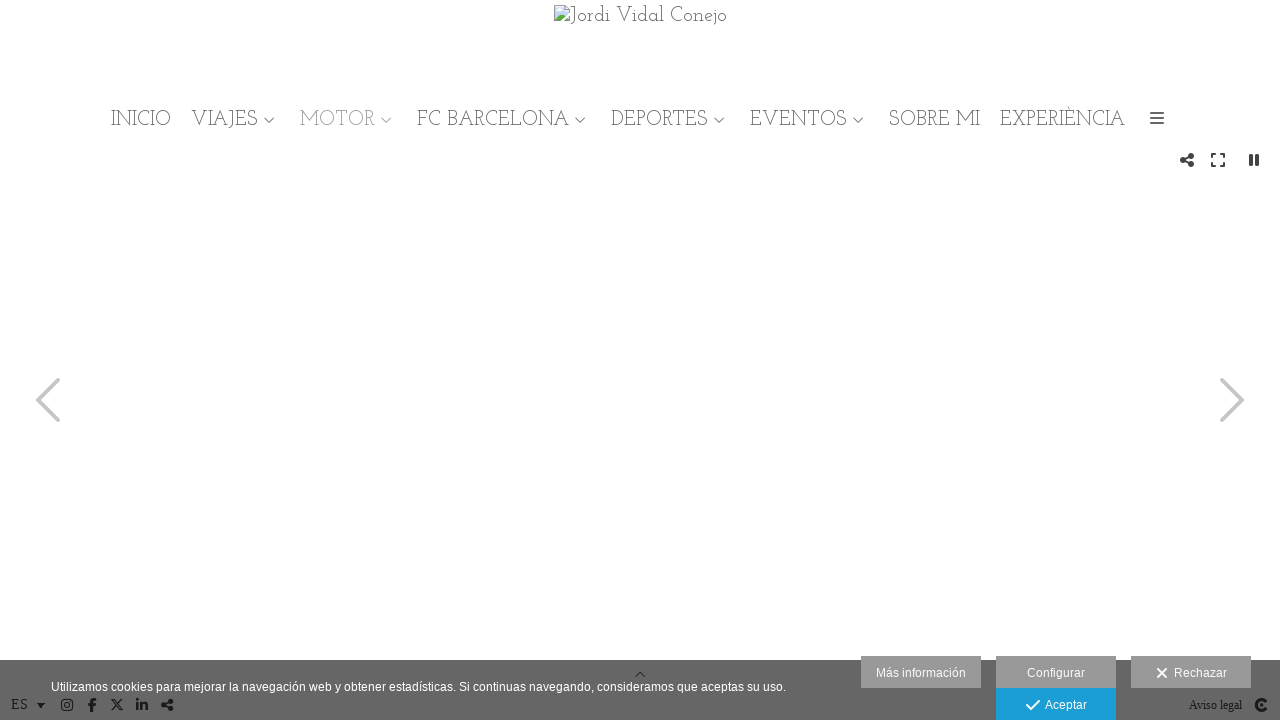

--- FILE ---
content_type: text/html; charset=UTF-8
request_url: https://www.jordividal.cat/lang/es/motor/escale-twins/book
body_size: 27236
content:
<!DOCTYPE html>
<html lang="es">

  <head>

    
<style>
html,body{background-color:;}
</style>
<base href="https://www.jordividal.cat" />
<meta charset="utf-8" />
<meta http-equiv="content-type" content="text/html; charset=utf-8" />
<meta http-equiv="content-language" content="es" />
<title>Book - Jordi Vidal Conejo</title>
<meta name="description" content="Photographer websites that make the difference. Our web designs for photographers are at the forefront. Own design websites with a complete control panel." />
<meta name="viewport" content="width=device-width, height=device-height, initial-scale=1.0, maximum-scale=1.0, user-scalable=0" />
<meta name="theme-color" content="" />
<link rel="dns-prefetch" href="https://maxcdn.bootstrapcdn.com">
<link rel="dns-prefetch" href="https://cdnjs.cloudflare.com">
<link rel="dns-prefetch" href="https://s3.eu-west-1.amazonaws.com"><link rel="preconnect" href="https://s3.eu-west-1.amazonaws.com" crossorigin="anonymous">
<meta name="generator" content="dinaCMS Arcadina">
<link rel="alternate" href="https://www.jordividal.cat/rss.xml" title="Jordi Vidal Conejo" type="application/rss+xml" />
<link rel="canonical" href="https://www.jordividal.cat/motor/escale-twins/book">
<link rel="alternate" hreflang="ca" href="https://www.jordividal.cat/lang/ca/motor/escale-twins/book" >
<link rel="alternate" hreflang="en" href="https://www.jordividal.cat/lang/en/motor/escale-twins/book" >
<link rel="alternate" hreflang="es" href="https://www.jordividal.cat/lang/es/motor/escale-twins/book" >
<link rel="alternate" hreflang="fr" href="https://www.jordividal.cat/lang/fr/motor/escale-twins/book" >
<meta property="content:id" content="5035" />
<meta property="content:id_sup" content="5034" />
<meta property="content:type" content="gallery" />

<meta property="og:type" content="article">
<meta property="og:title" content="Book - Jordi Vidal Conejo">
<meta property="og:description" content="Photographer websites that make the difference. Our web designs for photographers are at the forefront. Own design websites with a complete control panel.">
<meta property="og:url" content="https://www.jordividal.cat/lang/es/motor/escale-twins/book">
<meta property="og:image" content="https://www.jordividal.cat/sh/cdn/1401/5035/_cover_20241119172923673ccaf337872.sized.jpg">
<meta property="og:image:type" content="image/jpeg" />
<meta property="og:image:width" content="640" />
<meta property="og:image:height" content="480" />
<meta name="twitter:card" content="summary_large_image" />
<meta name="twitter:title" content="Book - Jordi Vidal Conejo" />
<meta name="twitter:description" content="Photographer websites that make the difference. Our web designs for photographers are at the forefront. Own design websites with a complete control panel.">
<meta property="twitter:image" content="https://www.jordividal.cat/sh/cdn/1401/5035/_cover_20241119172923673ccaf337872.sized.jpg">
<link rel="image_src" href="https://www.jordividal.cat/sh/cdn/1401/5035/_cover_20241119172923673ccaf337872.sized.jpg">
<script type="text/javascript">
var DINA_CONTENT_ID=5035;
var MODO_WEB='p';
var DINA_URI=["motor","escale-twins","book"]
var HTTP_PROTOCOL='https://'
var IN_DEMOS=false
var IN_MULTINICIO=false
var DINA_MOBILE=false;
var DINA_DEVICE={"type":"Desktop","os":"MacOS","osVersion":"Otros","userAgent":"Chrome","userAgentVersion":"131.0.0.0","force":false,"userAgentString":"Mozilla\/5.0 (Macintosh; Intel Mac OS X 10_15_7) AppleWebKit\/537.36 (KHTML, like Gecko) Chrome\/131.0.0.0 Safari\/537.36; ClaudeBot\/1.0; +claudebot@anthropic.com)"};
var DINA_THEME_NAME='arizona';
var DINA_THEME_MODULES={"menu":"arizona","footer":"arizona","page":"arizona","inicio":"elegant","intro":"slideshow","texto":"arizona","galeria":"slideshow","blog":"classic","contacto":"arizona","noticias":"arizona","libro":"arizona","galeria_instagram":"basic","menu_mobile":"cool","menu_desktop":"dropdownh","landing":"basic"};
var DINA_TEMPLATE='galeria';
var DINA_THEME_WHITE=true;
var DINA_ENABLE_RESIZE=false;
var DINA_ESCAPED_FRAGMENT=false;
var DINA_ICONS={"500px":"fa-brands fa-500px","ad":"fa-solid fa-ad","address-card-o":"fa-regular fa-address-card","address-card":"fa-regular fa-address-card","alarm-clock":"fa-light fa-alarm-clock","align-center":"fa-solid fa-align-center","align-left":"fa-solid fa-align-left","align-right":"fa-solid fa-align-right","analytics":"fa-solid fa-analytics","angle-double-down":"fa-light fa-angle-double-down","angle-double-left":"fa-light fa-angle-double-left","angle-double-right":"fa-light fa-angle-double-right","angle-double-up":"fa-light fa-angle-double-up","angle-down":"fa-light fa-angle-down","angle-left":"fa-light fa-angle-left","angle-right":"fa-light fa-angle-right","angle-up":"fa-light fa-angle-up","area-chart":"fa-solid fa-chart-area","arrow-circle-o-down":"fa-regular fa-arrow-alt-circle-down","arrow-circle-o-left":"fa-regular fa-arrow-alt-circle-left","arrow-circle-o-right":"fa-regular fa-arrow-alt-circle-right","arrow-circle-o-up":"fa-regular fa-arrow-alt-circle-up","arrow-down":"fa-solid fa-arrow-down","arrow-left":"fa-solid fa-arrow-left","arrow-right":"fa-solid fa-arrow-right","arrow-right-long":"fa-light fa-long-arrow-right","arrow-up":"fa-solid fa-arrow-up","arrows-alt":"fa-solid fa-arrows-alt","arrows-h":"fa-solid fa-arrows-h","arrows-v":"fa-solid fa-arrows-v","arrows":"fa-solid fa-arrows","arrows-light":"fa-light fa-arrows-up-down-left-right","asterisk":"fa-solid fa-asterisk","badge-dollar":"fa-solid fa-badge-dollar","badge-percent":"fa-solid fa-badge-percent","badge":"fa-solid fa-badge","ban":"fa-solid fa-ban","bars":"fa-solid fa-bars","behance":"fa-brands fa-behance","bell-o":"fa-regular fa-bell","blank":"fa-solid fa-fw","blogger-b":"fa-brands fa-blogger-b","blogger":"fa-brands fa-blogger-b","bold":"fa-solid fa-bold","bolt":"fa-solid fa-bolt","book":"fa-solid fa-book","booking":"fa-regular fa-book-user","bookmark":"fa-solid fa-bookmark","brain":"fa-regular fa-head-side-brain","browser":"fa-regular fa-browser","calculator":"fa-solid fa-calculator","calendar":"fa-regular fa-calendar-alt","calendar-add":"fa-regular fa-calendar-plus","calendar-star":"fa-regular fa-calendar-star","calendar-check":"fa-regular fa-calendar-check","camera-retro":"fa-solid fa-camera-retro","camera":"fa-solid fa-camera","card":"fa-solid fa-credit-card","caret-down":"fa-solid fa-caret-down","caret-left":"fa-solid fa-caret-left","caret-right":"fa-solid fa-caret-right","caret-up":"fa-solid fa-caret-up","cart-circle-plus":"fa-solid fa-cart-circle-plus","cart-down":"fa-solid fa-cart-down","cart-left":"fa-solid fa-cart-left","cart-right":"fa-solid fa-cart-right","cart-up":"fa-solid fa-cart-up","certificate":"fa-solid fa-certificate","chart-area":"fa-solid fa-chart-area","chart-bar":"fa-solid fa-chart-bar","chart-line":"fa-solid fa-chart-line","check":"fa-solid fa-check","checked":"fa-solid fa-check-square","check-circle":"fa-solid fa-check-circle","chevron-down":"fa-light fa-chevron-down","previous":"fa-light fa-chevron-left","prev":"fa-light fa-chevron-left","chevron-left":"fa-light fa-chevron-left","chevron-right":"fa-light fa-chevron-right","next":"fa-light fa-chevron-right","chevron-up":"fa-light fa-chevron-up","circle-notch":"fa-solid fa-circle-notch","circle-o-notch":"fa-solid fa-circle-notch fa-spin","circle-thin":"fa-regular fa-circle","circle":"fa-solid fa-circle","clipboard-list-check":"fa-solid fa-clipboard-list-check","clipboard-list":"fa-solid fa-clipboard-list","clipboard":"fa-solid fa-paste","clock-o":"fa-regular fa-clock","clock":"fa-regular fa-clock","clone":"fa-regular fa-clone","close":"fa-light fa-xmark","cloud":"fa-solid fa-cloud","cloud-download":"fa-solid fa-cloud-download","cloud-upload":"fa-solid fa-cloud-upload","cloud-plus":"fa-solid fa-cloud-plus","code":"fa-regular fa-code","cog":"fa-solid fa-cog","columns":"fa-regular fa-columns","comment":"fa-solid fa-comment","commenting-o":"fa-regular fa-commenting","comments-o":"fa-regular fa-comments","comments":"fa-solid fa-comments","compress":"fa-solid fa-compress-alt","connect":"fa-solid fa-right-to-bracket","copy":"fa-solid fa-copy","copyright":"fa-solid fa-copyright","credit-card-alt":"fa-solid fa-credit-card","credit-card":"fa-solid fa-credit-card","crono":"fa-regular fa-stopwatch","crosshairs":"fa-light fa-crosshairs","css3":"fa-brands fa-css3","cubes":"fa-solid fa-cubes","delicious":"fa-brands fa-delicious","desktop":"fa-solid fa-desktop","deviantart":"fa-brands fa-deviantart","dot-circle":"fa-regular fa-dot-circle","download":"fa-solid fa-download","dribbble":"fa-brands fa-dribbble","ellipsis-v":"fa-solid fa-ellipsis-v","email":"fa-solid fa-envelope","envelope-o":"fa-solid fa-envelope","envelope":"fa-solid fa-envelope","envelope-open":"fa-regular fa-envelope-open","eraser":"fa-solid fa-eraser","exchange":"fa-solid fa-exchange","exclamation-circle":"fa-solid fa-exclamation-circle","exclamation-triangle":"fa-solid fa-exclamation-triangle","exclamation":"fa-solid fa-exclamation","expand":"fa-solid fa-expand","external-link":"fa-solid fa-external-link","eye":"fa-solid fa-eye","eye-slash":"fa-solid fa-eye-slash","face-grin":"fa-solid fa-grin","facebook":"fa-brands fa-facebook-f","fast-backward":"fa-solid fa-fast-backward","fast-forward":"fa-solid fa-fast-forward","file-code-o":"fa-regular fa-file-code","file-import":"fa-solid fa-file-import","file-o":"fa-regular fa-file","file-pen":"fa-solid fa-file-pen","file-pdf-o":"fa-regular fa-file-pdf","file-signature":"fa-regular fa-file-signature","file-text-o":"fa-regular fa-file-alt","file-text":"fa-solid fa-file-alt","file-video-o":"fa-regular fa-file-video","file":"fa-solid fa-file","files-o":"fa-regular fa-copy","file-image":"fa-regular fa-file-image","file-edit":"fa-regular fa-file-edit","file-alt":"fa-regular fa-file-alt","flag":"fa-solid fa-flag","flickr":"fa-brands fa-flickr","folder":"fa-solid fa-folder","folder-plus":"fa-solid fa-folder-plus","folders":"fa-solid fa-folders","folder-tree":"fa-solid fa-folder-tree","folder-upload":"fa-solid fa-folder-upload","folder-download":"fa-solid fa-folder-download","folder-open":"fa-solid fa-folder-open","font":"fa-solid fa-font","font-case":"fa-regular fa-font-case","foursquare":"fa-brands fa-foursquare","frown-o":"fa-regular fa-frown","fullscreen-off":"fa-solid fa-compress","fullscreen-on":"fa-solid fa-expand","gifts":"fa-solid fa-gifts","globe":"fa-solid fa-globe-americas","grid":"fa-solid fa-th","google":"fa-brands fa-google","google-plus":"fa-brands fa-google-plus-g","googleplus":"fa-brands fa-google-plus-g","hashtag":"fa-solid fa-hashtag","hdd-o":"fa-regular fa-hdd","heart":"fa-solid fa-heart","heart-circle-plus":"fa-solid fa-heart-circle-plus","help":"fa-solid fa-question-circle","history":"fa-solid fa-history","home":"fa-solid fa-home","hourglass":"fa-solid fa-hourglass","ia":"fa-regular fa-head-side-brain","icons":"fa-solid fa-icons","id-card-o":"fa-regular fa-id-card","id-card":"fa-solid fa-id-card","image-polaroid":"fa-solid fa-image-polaroid","image":"fa-regular fa-image","images":"fa-regular fa-images","info-circle":"fa-solid fa-info-circle","info-questiff":"fa-solid fa-info-question","info-question":"fa-solid fa-info-question","info":"fa-solid fa-info","instagram":"fa-brands fa-instagram","italic":"fa-solid fa-italic","key":"fa-solid fa-key","language":"fa-regular fa-language","laptop":"fa-solid fa-laptop","line-chart":"fa-solid fa-chart-line","link":"fa-solid fa-link","linkedin-in":"fa-brands fa-linkedin-in","linkedin":"fa-brands fa-linkedin-in","list-ol":"fa-solid fa-list-ol","list":"fa-solid fa-list","lock":"fa-solid fa-lock","long-arrow-down":"fa-light fa-long-arrow-down","long-arrow-left":"fa-light fa-long-arrow-left","long-arrow-right":"fa-light fa-long-arrow-right","long-arrow-up":"fa-light fa-long-arrow-up","mail":"fa-solid fa-envelope","mail-bulk":"fa-solid fa-mail-bulk","map-marker":"fa-solid fa-location-dot","map-marker-edit":"fa-solid fa-location-pin","map-o":"fa-solid fa-map","megaphone":"fa-solid fa-megaphone","minus-circle":"fa-solid fa-minus-circle","minus-light":"fa-light fa-minus","minus-square":"fa-regular fa-minus-square","minus":"fa-solid fa-minus","mobile":"fa-solid fa-mobile-alt","money":"fa-regular fa-money-bill-alt","mouse-alt":"fa-regular fa-mouse-alt","music":"fa-solid fa-music","newspaper-o":"fa-regular fa-newspaper","paint-brush":"fa-solid fa-paint-brush","palette":"fa-solid fa-palette","paper-plane":"fa-solid fa-paper-plane","paste":"fa-solid fa-paste","paypal":"fa-brands fa-paypal","pause":"fa-solid fa-pause","pencil":"fa-solid fa-pencil","percent":"fa-solid fa-percent","phone":"fa-solid fa-phone-alt","photo-video":"fa-solid fa-photo-video","picasa":"fa-solid fa-life-ring","picture-o":"fa-regular fa-image","picture":"fa-regular fa-image","pinterest-p":"fa-brands fa-pinterest-p","pinterest":"fa-brands fa-pinterest-p","play-circle":"fa-solid fa-play-circle","play":"fa-solid fa-play","plug":"fa-solid fa-plug","plus-circle":"fa-solid fa-plus-circle","plus-light":"fa-light fa-plus","plus-square":"fa-regular fa-plus-square","plus":"fa-solid fa-plus","portrait":"fa-regular fa-portrait","power-off":"fa-solid fa-power-off","preview":"fa-solid fa-file-search","print":"fa-solid fa-print","prohibited":"fa-solid fa-minus-circle","pulse":"fa-solid fa-spinner fa-pulse","qr-code":"fa-regular fa-qrcode","qrcode":"fa-regular fa-qrcode","question":"fa-solid fa-question-circle","question-circle":"fa-solid fa-question-circle","radio":"fa-regular fa-circle","radio-checked":"fa-regular fa-dot-circle","random":"fa-solid fa-random","receipt":"fa-light fa-receipt","reddit":"fa-brands fa-reddit","redo":"fa-solid fa-redo","refresh":"fa-solid fa-sync","rocket":"fa-regular fa-rocket","rocket-launch":"fa-regular fa-rocket-launch","rss":"fa-solid fa-rss","search-plus":"fa-solid fa-search-plus","search":"fa-solid fa-search","send":"fa-solid fa-paper-plane","sessions":"fa-regular fa-calendar-check","sessiontypes":"fa-regular fa-camera-retro","share-alt":"fa-solid fa-share-alt","share-square-o":"fa-solid fa-share-square","share":"fa-solid fa-share","shipping-fast":"fa-solid fa-shipping-fast","shopping-basket":"fa-solid fa-shopping-basket","shopping-cart-plus":"fa-solid fa-cart-plus","shopping-cart":"fa-solid fa-shopping-cart","sign-in":"fa-solid fa-sign-in","sign-out":"fa-solid fa-sign-out","sitemap":"fa-solid fa-sitemap","skype":"fa-brands fa-skype","sliders-h":"fa-regular fa-sliders-h","sliders-v-square":"fa-solid fa-sliders-v-square","smile-o":"fa-regular fa-smile","sms":"fa-regular fa-sms","sort-alpha-asc":"fa-solid fa-sort-alpha-down","sort":"fa-solid fa-sort","sparkles":"fa-solid fa-sparkles","spin":"fa-spin","spinner-third":"fa-solid fa-spinner-third fa-pulse","star-o":"fa-regular fa-star","star":"fa-solid fa-star","star-half-o":"fa-solid fa-star-half-stroke","stars":"fa-solid fa-stars","step-backward":"fa-solid fa-step-backward","step-forward":"fa-solid fa-step-forward","sticky-note-o":"fa-regular fa-sticky-note","sticky-note":"fa-solid fa-sticky-note","stream":"fa-light fa-stream","sync":"fa-solid fa-sync","table":"fa-light fa-table","tablet":"fa-solid fa-tablet-alt","tachometer":"fa-solid fa-tachometer-alt","tag":"fa-solid fa-tag","tasks":"fa-solid fa-tasks-alt","telegram":"fa-brands fa-telegram","text-width":"fa-regular fa-text-width","th-large":"fa-solid fa-th-large","th":"fa-solid fa-th","thumbs-o-up":"fa-solid fa-thumbs-up","thumbs-up":"fa-solid fa-thumbs-up","thumbtack":"fa-solid fa-thumbtack","tiktok":"fa-brands fa-tiktok","times":"fa-solid fa-xmark","tools":"fa-solid fa-tools","toolbox":"fa-solid fa-toolbox","trash-o":"fa-regular fa-trash-can","trash":"fa-solid fa-trash-can","truck":"fa-solid fa-truck","tumblr":"fa-brands fa-tumblr","twitch":"fa-brands fa-twitch","twitter":"fa-brands fa-x-twitter","unchecked":"fa-regular fa-square","undo":"fa-solid fa-undo","unlock":"fa-solid fa-unlock","upload":"fa-solid fa-upload","upselling":"fa-solid fa-arrow-circle-up","user-edit":"fa-solid fa-user-edit","user-secret":"fa-solid fa-user-secret","user":"fa-solid fa-user","users":"fa-solid fa-users","users-cog":"fa-solid fa-users-cog","video-camera":"fa-solid fa-video","vimeo":"fa-brands fa-vimeo-v","vk":"fa-brands fa-vk","volume-off":"fa-solid fa-volume-off","volume-up":"fa-solid fa-volume-up","wait":"fa-solid fa-circle-notch fa-spin","warning":"fa-solid fa-exclamation-circle","whatsapp":"fa-brands fa-whatsapp","window-maximize":"fa-solid fa-window-maximize","window-minimize":"fa-solid fa-window-minimize","wrench":"fa-solid fa-wrench","yahoo":"fa-brands fa-yahoo","youtube-play":"fa-brands fa-youtube","youtube":"fa-brands fa-youtube"}
</script>

<!-- Structured data LD+JSON -->
<script type="application/ld+json">
{"@context":"http://schema.org","@graph":[{"@type":"WebSite","@id":"https://www.jordividal.cat","name":"Jordi Vidal Conejo","description":"Photographer and lover of motorsport, travel, nature and wildlife, around the world.","inLanguage":"es"},{"@type":"BreadcrumbList","itemListElement":[{"@type":"ListItem","position":1,"name":"Jordi Vidal Conejo","item":"https://www.jordividal.cat"},{"@type":"ListItem","position":2,"name":"MOTOR ","item":"https://www.jordividal.cat/lang/es/motor"},{"@type":"ListItem","position":3,"name":"Escalé Twins","item":"https://www.jordividal.cat/lang/es/motor/escale-twins"},{"@type":"ListItem","position":4,"name":"Book","item":"https://www.jordividal.cat/lang/es/motor/escale-twins/book"}]},{"@type":"WebPage","@id":"https://www.jordividal.cat/lang/es/motor/escale-twins/book","name":"Book - Jordi Vidal Conejo","inLanguage":"es","description":"Photographer websites that make the difference. Our web designs for photographers are at the forefront. Own design websites with a complete control panel.","dateCreated":"2015-01-04T18:33:39Z","dateModified":"2015-01-04T18:33:39Z","datePublished":"2015-01-03T23:00:00Z","author":{"@type":"Person","name":"Jordi Vidal Conejo","email":"jordi@jordividal.cat"},"publisher":{"@type":"Organization","name":"Jordi Vidal Conejo","logo":{"@type":"ImageObject","contentUrl":"https://cdn1.arcadinacloud.com/1401/999999/_logo_2014122220152154987bd917bc2.sized.png","url":"https://cdn1.arcadinacloud.com/1401/999999/_logo_2014122220152154987bd917bc2.sized.png","width":255,"height":85}},"isPartOf":{"@id":"https://www.jordividal.cat"},"image":{"@type":"ImageObject","@id":"https://www.jordividal.cat/sh/cdn/1401/5035/_cover_20241119172923673ccaf337872.sized.jpg","url":"https://www.jordividal.cat/sh/cdn/1401/5035/_cover_20241119172923673ccaf337872.sized.jpg","contentUrl":"https://www.jordividal.cat/sh/cdn/1401/5035/_cover_20241119172923673ccaf337872.sized.jpg","width":2000,"height":417,"caption":"Book - Jordi Vidal Conejo","inLanguage":"es"}}]}
</script>


<link rel="icon" href="https://cdn1.arcadinacloud.com/1401/999999/_favicon_2023101016254365257b07a0f13.png">
<link rel="apple-touch-icon" href="https://cdn1.arcadinacloud.com/1401/999999/_favicon_2023101016254365257b07a0f13.png">


    
<link rel="stylesheet" type="text/css" href="https://cdnjs.cloudflare.com/ajax/libs/jqueryui/1.11.4/themes/smoothness/jquery-ui.min.css">
<link rel="stylesheet" type="text/css" href="https://maxcdn.bootstrapcdn.com/bootstrap/3.3.6/css/bootstrap.min.css">
<link rel="stylesheet" type="text/css" href="https://kit.fontawesome.com/7dbbd6cc12.css">
<link rel="stylesheet" type="text/css" href="https://static.arcadina.net/dinacms/js/aviso-legal-popup.css?ts=20260116114904">
<link rel="stylesheet" type="text/css" href="https://static.arcadina.net/dinacms/theme2/layouts/css/fixed/cbcontent.css?ts=20260116114905">
<link rel="stylesheet" type="text/css" href="https://static.arcadina.net/dinacms/theme2/layouts/css/fixed/ionicons/css/ionicons.min.css?ts=20260116114905">
<!-- Code snippet to speed up Google Fonts rendering: googlefonts.3perf.com -->
<link rel="dns-prefetch" href="https://fonts.gstatic.com">
<link rel="dns-prefetch" href="https://fonts.googleapis.com">
<link rel="preconnect" href="https://fonts.gstatic.com" crossorigin="anonymous">
<link rel="preconnect" href="https://fonts.googleapis.com" crossorigin="anonymous">
<script type="text/javascript">
!function(e,n,t){"use strict";var o="https://fonts.googleapis.com/css?family=Josefin+Slab|Expletus+Sans|Josefin+Sans&display=swap",r="__3perf_googleFontsStylesheet";function c(e){(n.head||n.body).appendChild(e)}function a(){var e=n.createElement("link");e.href=o,e.rel="stylesheet",c(e)}function f(e){if(!n.getElementById(r)){var t=n.createElement("style");t.id=r,c(t)}n.getElementById(r).innerHTML=e}e.FontFace&&e.FontFace.prototype.hasOwnProperty("display")?(t[r]&&f(t[r]),fetch(o).then(function(e){return e.text()}).then(function(e){return e.replace(/@font-face {/g,"@font-face{font-display:swap;")}).then(function(e){return t[r]=e}).then(f).catch(a)):a()}(window,document,localStorage);
</script>
<!-- End of code snippet for Google Fonts -->
<link rel="preload" href="https://www.jordividal.cat/content/css/bundle-galeria.css?ts=20260126025913" as="style" />
<link rel="stylesheet" type="text/css" href="https://www.jordividal.cat/content/css/bundle-galeria.css?ts=20260126025913" />


    


    
<style type='text/css'></style><style>
          .gallery-fullscreen .content-base{
            background-color: rgba(255,255,255,1) !important;
            color: #7f7f7f !important;
          }

          .gallery-fullscreen.base-module-slideshow .slideshow-galeria-texto-content,
          .gallery-fullscreen.base-module-slideshow .slideshow-galeria-texto-content *{
            color: #7f7f7f !important;
          }

          .gallery-fullscreen .general-galeria-btn,
          .gallery-fullscreen .content-music{
            background-color: rgba(255,255,255,0.8) !important;
          }

          .gallery-fullscreen.base-module-slideshow .btn-controls-bar,
          .gallery-fullscreen.base-module-slideshow .content-slideshow-controls,
          .gallery-fullscreen.base-module-slideshow .content-music{
            background-color: rgba(255,255,255,0.8) !important;
            color: #7f7f7f !important;
          }

          .gallery-fullscreen .btn-controls-bar,
          .gallery-fullscreen .btn-controls-bar:visited,
          .gallery-fullscreen .btn-controls-bar:active,
          .gallery-fullscreen .btn-controls-bar a,
          .gallery-fullscreen .btn-controls-bar a:visited,
          .gallery-fullscreen .btn-controls-bar a:active,
          .gallery-fullscreen .btn-controls-bar i,
          .gallery-fullscreen .btn-controls-bar i:visited,
          .gallery-fullscreen .btn-controls-bar i:active,
          .gallery-fullscreen .content-slideshow-controls,
          .gallery-fullscreen .content-slideshow-controls:visited,
          .gallery-fullscreen .content-slideshow-controls:active,
          .gallery-fullscreen .content-slideshow-controls a,
          .gallery-fullscreen .content-slideshow-controls a:visited,
          .gallery-fullscreen .content-slideshow-controls a:active,
          .gallery-fullscreen .content-slideshow-controls i,
          .gallery-fullscreen .content-slideshow-controls i:visited,
          .gallery-fullscreen .content-slideshow-controls i:active,
          .gallery-fullscreen .content-music,
          .gallery-fullscreen .content-music:visited,
          .gallery-fullscreen .content-music:active,
          .gallery-fullscreen .content-music a,
          .gallery-fullscreen .content-music a:visited,
          .gallery-fullscreen .content-music a:active,
          .gallery-fullscreen .content-music i,
          .gallery-fullscreen .content-music i:visited,
          .gallery-fullscreen .content-music i:active{
            color: #7f7f7f;
          }
        
      #dinagalviewer{
        background-color: rgba(255,255,255,1);
        color: #7f7f7f;
      }

      #dinagalviewer #dinagalviewer_controls_zone,
      #dinagalviewer #dinagalviewer_controls0{
        background-color: rgba(255,255,255,0.8);
      }

      @media(min-width: 801px){
        #dinagalviewer .dinagalviewer_control:not(#dinagalviewer_control_counter):hover{
          background-color: rgba(229,229,229,1);
        }
      }

      @media(max-width: 801px){
        #dinagalviewer #diangalviewer_text_description{
          background-color: rgba(255,255,255,1);
        }
      }
    </style><style type='text/css'>
      .slideshow-galeria-miniaturas img{
        margin: 10px 0px;
      }
    
      body:not(.gallery-fullscreen) .show-img-title .img-extra-zone:after{
        color: #000000 !important;
      }

      body:not(.gallery-fullscreen) .show-img-title .img-extra-zone .shadow-box{
        background-color: #ffffff !important;
      }

      .slideshow-galeria-miniaturas a{
        background-color: #ffffff !important;
      }
    
      .base-module-slideshow .slideshow-galeria-miniaturas img:hover,
      .base-module-slideshow .slideshow-galeria-miniaturas a.active img{
        opacity: 0.3;
      }

      body:not(.gallery-fullscreen) .show-img-title .img-extra-zone img{
        transition: opacity 0.3s ease-in-out;
        opacity: 0.3;
      }
    
        .base-module-slideshow .slideshow-galeria-miniaturas-top{
          background-color: transparent;
        }
      </style><style>@media(max-width: 801px){
          .content-footer{
            background-color: transparent;
          }
          body:not(.template-inicio) #arizona-main .arizona-footer,
          body:not(.template-inicio) #bangkok-main .bangkok-footer,
          body:not(.template-inicio) #cairo2-main .cairo2-footer:not(.bottom-align-text),
          body:not(.template-inicio) #newyork2-main footer.newyork2-footer,
          body:not(.template-inicio) #sydney2-main .sydney2-footer,
          body:not(.template-inicio) #tokyo2-main .tokyo2-footer,
          body:not(.template-inicio) #venezia2-main .venezia2-footer{
            background-color: rgba(255,255,255,0.99) !important;
          }
        }</style><style type='text/css'>@media(min-width: 801px){
        body:not(.template-intro):not(.template-inicio) footer.content-footer{
          background-color: rgba(255,255,255,0.6) !important;
        }

        body:not(.template-intro):not(.template-inicio) .arizona-footer-language select{
          background-color: transparent !important;
        }

        body:not(.template-intro):not(.template-inicio) .arizona-footer-language select option{
          background-color: rgba(255,255,255,0.6) !important;
        }
      
        .template-intro footer.content-footer{
          background-color: rgba(255,255,255,0.6) !important;
        }

        .template-intro .arizona-footer-language select{
          background-color: transparent !important;
        }

        .template-intro .arizona-footer-language select option{
          background-color: rgba(255,255,255,0.6) !important;
        }
      
      .template-intro .desktop-classich-menu-zonemenu{
        padding-bottom: 0 !important;
      }
    
        .template-intro .content-base{
          height: calc(100vh - 100px - 40px) !important;
        }

        .template-intro.base-module-slideshow footer.content-footer{
          position: absolute;
          width: 100%;
          bottom: 0;
        }
      
        .template-intro .bg-intro-texto.slideshow-intro-texto{
          height: calc(100% - 30px);
        }
      
        .template-intro.base-module-menu_desktop-dropdownh .margin-top-fixed:not(.fullscreen){
          margin-top: calc(40px + 100px);
        }
      
        .template-intro .content-music{
          top: 0;
        }
      .template-intro footer{z-index: 1001 !important;}}</style><style></style><style>@media(max-width: 801px){}</style>

    
<script type="text/javascript" src="https://cdnjs.cloudflare.com/ajax/libs/jquery/1.11.1/jquery.min.js"></script>
<script type="text/javascript" src="https://cdnjs.cloudflare.com/ajax/libs/jqueryui/1.11.4/jquery-ui.min.js"></script>
<script type="text/javascript" src="https://cdnjs.cloudflare.com/ajax/libs/jquery-migrate/1.3.0/jquery-migrate.min.js"></script>
<script type="text/javascript" src="https://cdnjs.cloudflare.com/ajax/libs/js-cookie/2.2.1/js.cookie.min.js"></script>
<script type="text/javascript" src="https://maxcdn.bootstrapcdn.com/bootstrap/3.3.6/js/bootstrap.min.js"></script>
<script type="text/javascript" src="https://static.arcadina.net/dinacms/js/basic.js?ts=20260116114904"></script>
<script type="text/javascript" src="https://static.arcadina.net/dinacms/js/aviso-legal-popup.js?ts=20260116114904"></script>
<script type="text/javascript" src="https://static.arcadina.net/dinacms/js/dinaicon.js?ts=20260116114904"></script>
<script type="text/javascript">
var DINA_URI = ["motor","escale-twins","book"];
var DINA_WEB_URL = "https://www.jordividal.cat";
var DINA_GESTION_URL = "https://www.jordividal.cat/gestion";
var DINA_THEME_URL = "https://www.jordividal.cat/theme/arizona";
var DINA_AUTH_TOKEN = "0ee6d65a52eb9bca3860a40b89db7244";
var video_auto = "0";
var FB_VERSION = "v2.9";
var FB_ID = "";
var txt_img_protect = "Esta imagen contiene copyright. Todos los derechos reservados. Prohibido su uso no autorizado.";
var DINA_DEVICE=getDinaDevice();
var DINA_ICONS={"500px":"fa-brands fa-500px","ad":"fa-solid fa-ad","address-card-o":"fa-regular fa-address-card","address-card":"fa-regular fa-address-card","alarm-clock":"fa-light fa-alarm-clock","align-center":"fa-solid fa-align-center","align-left":"fa-solid fa-align-left","align-right":"fa-solid fa-align-right","analytics":"fa-solid fa-analytics","angle-double-down":"fa-light fa-angle-double-down","angle-double-left":"fa-light fa-angle-double-left","angle-double-right":"fa-light fa-angle-double-right","angle-double-up":"fa-light fa-angle-double-up","angle-down":"fa-light fa-angle-down","angle-left":"fa-light fa-angle-left","angle-right":"fa-light fa-angle-right","angle-up":"fa-light fa-angle-up","area-chart":"fa-solid fa-chart-area","arrow-circle-o-down":"fa-regular fa-arrow-alt-circle-down","arrow-circle-o-left":"fa-regular fa-arrow-alt-circle-left","arrow-circle-o-right":"fa-regular fa-arrow-alt-circle-right","arrow-circle-o-up":"fa-regular fa-arrow-alt-circle-up","arrow-down":"fa-solid fa-arrow-down","arrow-left":"fa-solid fa-arrow-left","arrow-right":"fa-solid fa-arrow-right","arrow-right-long":"fa-light fa-long-arrow-right","arrow-up":"fa-solid fa-arrow-up","arrows-alt":"fa-solid fa-arrows-alt","arrows-h":"fa-solid fa-arrows-h","arrows-v":"fa-solid fa-arrows-v","arrows":"fa-solid fa-arrows","arrows-light":"fa-light fa-arrows-up-down-left-right","asterisk":"fa-solid fa-asterisk","badge-dollar":"fa-solid fa-badge-dollar","badge-percent":"fa-solid fa-badge-percent","badge":"fa-solid fa-badge","ban":"fa-solid fa-ban","bars":"fa-solid fa-bars","behance":"fa-brands fa-behance","bell-o":"fa-regular fa-bell","blank":"fa-solid fa-fw","blogger-b":"fa-brands fa-blogger-b","blogger":"fa-brands fa-blogger-b","bold":"fa-solid fa-bold","bolt":"fa-solid fa-bolt","book":"fa-solid fa-book","booking":"fa-regular fa-book-user","bookmark":"fa-solid fa-bookmark","brain":"fa-regular fa-head-side-brain","browser":"fa-regular fa-browser","calculator":"fa-solid fa-calculator","calendar":"fa-regular fa-calendar-alt","calendar-add":"fa-regular fa-calendar-plus","calendar-star":"fa-regular fa-calendar-star","calendar-check":"fa-regular fa-calendar-check","camera-retro":"fa-solid fa-camera-retro","camera":"fa-solid fa-camera","card":"fa-solid fa-credit-card","caret-down":"fa-solid fa-caret-down","caret-left":"fa-solid fa-caret-left","caret-right":"fa-solid fa-caret-right","caret-up":"fa-solid fa-caret-up","cart-circle-plus":"fa-solid fa-cart-circle-plus","cart-down":"fa-solid fa-cart-down","cart-left":"fa-solid fa-cart-left","cart-right":"fa-solid fa-cart-right","cart-up":"fa-solid fa-cart-up","certificate":"fa-solid fa-certificate","chart-area":"fa-solid fa-chart-area","chart-bar":"fa-solid fa-chart-bar","chart-line":"fa-solid fa-chart-line","check":"fa-solid fa-check","checked":"fa-solid fa-check-square","check-circle":"fa-solid fa-check-circle","chevron-down":"fa-light fa-chevron-down","previous":"fa-light fa-chevron-left","prev":"fa-light fa-chevron-left","chevron-left":"fa-light fa-chevron-left","chevron-right":"fa-light fa-chevron-right","next":"fa-light fa-chevron-right","chevron-up":"fa-light fa-chevron-up","circle-notch":"fa-solid fa-circle-notch","circle-o-notch":"fa-solid fa-circle-notch fa-spin","circle-thin":"fa-regular fa-circle","circle":"fa-solid fa-circle","clipboard-list-check":"fa-solid fa-clipboard-list-check","clipboard-list":"fa-solid fa-clipboard-list","clipboard":"fa-solid fa-paste","clock-o":"fa-regular fa-clock","clock":"fa-regular fa-clock","clone":"fa-regular fa-clone","close":"fa-light fa-xmark","cloud":"fa-solid fa-cloud","cloud-download":"fa-solid fa-cloud-download","cloud-upload":"fa-solid fa-cloud-upload","cloud-plus":"fa-solid fa-cloud-plus","code":"fa-regular fa-code","cog":"fa-solid fa-cog","columns":"fa-regular fa-columns","comment":"fa-solid fa-comment","commenting-o":"fa-regular fa-commenting","comments-o":"fa-regular fa-comments","comments":"fa-solid fa-comments","compress":"fa-solid fa-compress-alt","connect":"fa-solid fa-right-to-bracket","copy":"fa-solid fa-copy","copyright":"fa-solid fa-copyright","credit-card-alt":"fa-solid fa-credit-card","credit-card":"fa-solid fa-credit-card","crono":"fa-regular fa-stopwatch","crosshairs":"fa-light fa-crosshairs","css3":"fa-brands fa-css3","cubes":"fa-solid fa-cubes","delicious":"fa-brands fa-delicious","desktop":"fa-solid fa-desktop","deviantart":"fa-brands fa-deviantart","dot-circle":"fa-regular fa-dot-circle","download":"fa-solid fa-download","dribbble":"fa-brands fa-dribbble","ellipsis-v":"fa-solid fa-ellipsis-v","email":"fa-solid fa-envelope","envelope-o":"fa-solid fa-envelope","envelope":"fa-solid fa-envelope","envelope-open":"fa-regular fa-envelope-open","eraser":"fa-solid fa-eraser","exchange":"fa-solid fa-exchange","exclamation-circle":"fa-solid fa-exclamation-circle","exclamation-triangle":"fa-solid fa-exclamation-triangle","exclamation":"fa-solid fa-exclamation","expand":"fa-solid fa-expand","external-link":"fa-solid fa-external-link","eye":"fa-solid fa-eye","eye-slash":"fa-solid fa-eye-slash","face-grin":"fa-solid fa-grin","facebook":"fa-brands fa-facebook-f","fast-backward":"fa-solid fa-fast-backward","fast-forward":"fa-solid fa-fast-forward","file-code-o":"fa-regular fa-file-code","file-import":"fa-solid fa-file-import","file-o":"fa-regular fa-file","file-pen":"fa-solid fa-file-pen","file-pdf-o":"fa-regular fa-file-pdf","file-signature":"fa-regular fa-file-signature","file-text-o":"fa-regular fa-file-alt","file-text":"fa-solid fa-file-alt","file-video-o":"fa-regular fa-file-video","file":"fa-solid fa-file","files-o":"fa-regular fa-copy","file-image":"fa-regular fa-file-image","file-edit":"fa-regular fa-file-edit","file-alt":"fa-regular fa-file-alt","flag":"fa-solid fa-flag","flickr":"fa-brands fa-flickr","folder":"fa-solid fa-folder","folder-plus":"fa-solid fa-folder-plus","folders":"fa-solid fa-folders","folder-tree":"fa-solid fa-folder-tree","folder-upload":"fa-solid fa-folder-upload","folder-download":"fa-solid fa-folder-download","folder-open":"fa-solid fa-folder-open","font":"fa-solid fa-font","font-case":"fa-regular fa-font-case","foursquare":"fa-brands fa-foursquare","frown-o":"fa-regular fa-frown","fullscreen-off":"fa-solid fa-compress","fullscreen-on":"fa-solid fa-expand","gifts":"fa-solid fa-gifts","globe":"fa-solid fa-globe-americas","grid":"fa-solid fa-th","google":"fa-brands fa-google","google-plus":"fa-brands fa-google-plus-g","googleplus":"fa-brands fa-google-plus-g","hashtag":"fa-solid fa-hashtag","hdd-o":"fa-regular fa-hdd","heart":"fa-solid fa-heart","heart-circle-plus":"fa-solid fa-heart-circle-plus","help":"fa-solid fa-question-circle","history":"fa-solid fa-history","home":"fa-solid fa-home","hourglass":"fa-solid fa-hourglass","ia":"fa-regular fa-head-side-brain","icons":"fa-solid fa-icons","id-card-o":"fa-regular fa-id-card","id-card":"fa-solid fa-id-card","image-polaroid":"fa-solid fa-image-polaroid","image":"fa-regular fa-image","images":"fa-regular fa-images","info-circle":"fa-solid fa-info-circle","info-questiff":"fa-solid fa-info-question","info-question":"fa-solid fa-info-question","info":"fa-solid fa-info","instagram":"fa-brands fa-instagram","italic":"fa-solid fa-italic","key":"fa-solid fa-key","language":"fa-regular fa-language","laptop":"fa-solid fa-laptop","line-chart":"fa-solid fa-chart-line","link":"fa-solid fa-link","linkedin-in":"fa-brands fa-linkedin-in","linkedin":"fa-brands fa-linkedin-in","list-ol":"fa-solid fa-list-ol","list":"fa-solid fa-list","lock":"fa-solid fa-lock","long-arrow-down":"fa-light fa-long-arrow-down","long-arrow-left":"fa-light fa-long-arrow-left","long-arrow-right":"fa-light fa-long-arrow-right","long-arrow-up":"fa-light fa-long-arrow-up","mail":"fa-solid fa-envelope","mail-bulk":"fa-solid fa-mail-bulk","map-marker":"fa-solid fa-location-dot","map-marker-edit":"fa-solid fa-location-pin","map-o":"fa-solid fa-map","megaphone":"fa-solid fa-megaphone","minus-circle":"fa-solid fa-minus-circle","minus-light":"fa-light fa-minus","minus-square":"fa-regular fa-minus-square","minus":"fa-solid fa-minus","mobile":"fa-solid fa-mobile-alt","money":"fa-regular fa-money-bill-alt","mouse-alt":"fa-regular fa-mouse-alt","music":"fa-solid fa-music","newspaper-o":"fa-regular fa-newspaper","paint-brush":"fa-solid fa-paint-brush","palette":"fa-solid fa-palette","paper-plane":"fa-solid fa-paper-plane","paste":"fa-solid fa-paste","paypal":"fa-brands fa-paypal","pause":"fa-solid fa-pause","pencil":"fa-solid fa-pencil","percent":"fa-solid fa-percent","phone":"fa-solid fa-phone-alt","photo-video":"fa-solid fa-photo-video","picasa":"fa-solid fa-life-ring","picture-o":"fa-regular fa-image","picture":"fa-regular fa-image","pinterest-p":"fa-brands fa-pinterest-p","pinterest":"fa-brands fa-pinterest-p","play-circle":"fa-solid fa-play-circle","play":"fa-solid fa-play","plug":"fa-solid fa-plug","plus-circle":"fa-solid fa-plus-circle","plus-light":"fa-light fa-plus","plus-square":"fa-regular fa-plus-square","plus":"fa-solid fa-plus","portrait":"fa-regular fa-portrait","power-off":"fa-solid fa-power-off","preview":"fa-solid fa-file-search","print":"fa-solid fa-print","prohibited":"fa-solid fa-minus-circle","pulse":"fa-solid fa-spinner fa-pulse","qr-code":"fa-regular fa-qrcode","qrcode":"fa-regular fa-qrcode","question":"fa-solid fa-question-circle","question-circle":"fa-solid fa-question-circle","radio":"fa-regular fa-circle","radio-checked":"fa-regular fa-dot-circle","random":"fa-solid fa-random","receipt":"fa-light fa-receipt","reddit":"fa-brands fa-reddit","redo":"fa-solid fa-redo","refresh":"fa-solid fa-sync","rocket":"fa-regular fa-rocket","rocket-launch":"fa-regular fa-rocket-launch","rss":"fa-solid fa-rss","search-plus":"fa-solid fa-search-plus","search":"fa-solid fa-search","send":"fa-solid fa-paper-plane","sessions":"fa-regular fa-calendar-check","sessiontypes":"fa-regular fa-camera-retro","share-alt":"fa-solid fa-share-alt","share-square-o":"fa-solid fa-share-square","share":"fa-solid fa-share","shipping-fast":"fa-solid fa-shipping-fast","shopping-basket":"fa-solid fa-shopping-basket","shopping-cart-plus":"fa-solid fa-cart-plus","shopping-cart":"fa-solid fa-shopping-cart","sign-in":"fa-solid fa-sign-in","sign-out":"fa-solid fa-sign-out","sitemap":"fa-solid fa-sitemap","skype":"fa-brands fa-skype","sliders-h":"fa-regular fa-sliders-h","sliders-v-square":"fa-solid fa-sliders-v-square","smile-o":"fa-regular fa-smile","sms":"fa-regular fa-sms","sort-alpha-asc":"fa-solid fa-sort-alpha-down","sort":"fa-solid fa-sort","sparkles":"fa-solid fa-sparkles","spin":"fa-spin","spinner-third":"fa-solid fa-spinner-third fa-pulse","star-o":"fa-regular fa-star","star":"fa-solid fa-star","star-half-o":"fa-solid fa-star-half-stroke","stars":"fa-solid fa-stars","step-backward":"fa-solid fa-step-backward","step-forward":"fa-solid fa-step-forward","sticky-note-o":"fa-regular fa-sticky-note","sticky-note":"fa-solid fa-sticky-note","stream":"fa-light fa-stream","sync":"fa-solid fa-sync","table":"fa-light fa-table","tablet":"fa-solid fa-tablet-alt","tachometer":"fa-solid fa-tachometer-alt","tag":"fa-solid fa-tag","tasks":"fa-solid fa-tasks-alt","telegram":"fa-brands fa-telegram","text-width":"fa-regular fa-text-width","th-large":"fa-solid fa-th-large","th":"fa-solid fa-th","thumbs-o-up":"fa-solid fa-thumbs-up","thumbs-up":"fa-solid fa-thumbs-up","thumbtack":"fa-solid fa-thumbtack","tiktok":"fa-brands fa-tiktok","times":"fa-solid fa-xmark","tools":"fa-solid fa-tools","toolbox":"fa-solid fa-toolbox","trash-o":"fa-regular fa-trash-can","trash":"fa-solid fa-trash-can","truck":"fa-solid fa-truck","tumblr":"fa-brands fa-tumblr","twitch":"fa-brands fa-twitch","twitter":"fa-brands fa-x-twitter","unchecked":"fa-regular fa-square","undo":"fa-solid fa-undo","unlock":"fa-solid fa-unlock","upload":"fa-solid fa-upload","upselling":"fa-solid fa-arrow-circle-up","user-edit":"fa-solid fa-user-edit","user-secret":"fa-solid fa-user-secret","user":"fa-solid fa-user","users":"fa-solid fa-users","users-cog":"fa-solid fa-users-cog","video-camera":"fa-solid fa-video","vimeo":"fa-brands fa-vimeo-v","vk":"fa-brands fa-vk","volume-off":"fa-solid fa-volume-off","volume-up":"fa-solid fa-volume-up","wait":"fa-solid fa-circle-notch fa-spin","warning":"fa-solid fa-exclamation-circle","whatsapp":"fa-brands fa-whatsapp","window-maximize":"fa-solid fa-window-maximize","window-minimize":"fa-solid fa-window-minimize","wrench":"fa-solid fa-wrench","yahoo":"fa-brands fa-yahoo","youtube-play":"fa-brands fa-youtube","youtube":"fa-brands fa-youtube"}
var IN_MULTINICIO=false;
</script>
<script type="text/javascript" src="https://www.jordividal.cat/content/css/bundle-galeria.js?ts=20260126025913"></script>
<script type="text/javascript">
var winw = $(window).width(), winh = $(window).height();
var socialnet_share=true;
setDeviceCSSAttr();
</script>
<script type="text/javascript">
var DINA_CURRENT_LANGUAGE="es";
var DINA_MULTIDIOMA=true;
</script>

<script>
accounting.settings = {
  currency: {
              precision: 2,
              thousand:  '.',
              decimal:   ',',
              symbol:    '€',
              format:    '%v %s',
              position:  0
            },
  number: 	{
              precision: 2,
              thousand:  '.',
              decimal:   ','
            }
};

$(document).ready(() => {

  $('.numeric-integer')
    .css('text-align','right')
    .autoNumeric(
        'init',
        {
          mDec: 0,
          aSep: accounting.settings.number.thousand,
          aDec: accounting.settings.number.decimal,
          aSign: '',
          wEmpty: 'zero'
        }
      );

  $('.currency')
    .css('text-align','right')
    .autoNumeric(
      'init',
      {
        mDec: accounting.settings.currency.precision,
        aSep: accounting.settings.currency.thousand,
        aDec: accounting.settings.currency.decimal,
        wEmpty: 'zero',
        aSign: ' €',
        pSign: (accounting.settings.currency.position <= 1 ? 's' : 'p')
      });

});
</script>

    


    <script type="text/javascript">
      $(window).load(function () {
        scrollToTop.init();
      });
    </script>
    
<script>
$(window).load(function(){$('img.image').lazyload({threshold: 200});});
</script>


    


    
<script>
(function(i,s,o,g,r,a,m){i['GoogleAnalyticsObject']=r;i[r]=i[r]||function(){
(i[r].q=i[r].q||[]).push(arguments)},i[r].l=1*new Date();a=s.createElement(o),
m=s.getElementsByTagName(o)[0];a.async=1;a.src=g;m.parentNode.insertBefore(a,m)
})(window,document,'script','//www.google-analytics.com/analytics.js','ga');
ga('create', 'UA-58212217-1', {'cookieDomain': 'www.jordividal.cat'});
ga('send', 'pageview');
</script>
<style></style>

  </head>

  <body oncontextmenu="return false" ondragstart="return false" onselectstart="return false" onselect="return false" class="layout-arizona template-galeria base-module-slideshow base-module-menu_desktop-dropdownh base-module-menu_mobile-cool device-type-desktop   gallery-default-normal" data-template="galeria" data-module="slideshow">
    

    <div class="content-fixed-img arizona-type-galeria">
      <div class="content-bgslideshow"></div>
    </div>
    <div class="container-fluid h100">
      <div id="arizona-main" class="row h100 arizona-template-galeria content-main  first-time-animation top-0">
        <div id="arizona-menu" class="content-menu menu-loading affix ">
          <div class="arizona-zone-menu mobile-header-menu row nopadding" style="">

  <div class="col-md-12 col-sm-12 col-xs-12 nopadding arizona-zone0-logo mobile-header-logo">
    <div class="arizona-zone-logo row nopadding  ">
      <div class="arizona-logo content-logo">
        <div class="arizona-logo-container">
          <a href="https://www.jordividal.cat">
            <img class="img-responsive" src="https://cdn1.arcadinacloud.com/1401/999999/_logo_2014122220152154987bd917bc2.sized.png" alt="Jordi Vidal Conejo">
          </a>
        </div>
      </div>
    </div>

  </div>

  <div class="arizona-social-menu hidden-lg hidden-md hidden-sm col-xs-12 nopadding">
    <div class="arizona-social-block">
      <div class="arizona-social-header">
        <div class="arizona-social-icon">
          <!-- Redes sociales -->
            <div class="arizona-socialicons-social">
            <div id='socialnet' class='socialnet-icons social-theme2'><a id="dinaSharerButton" title="Compartir" href="javascript:void(0)" onclick="dinaSharer.openDialog()">  <div class="fa-socialnet design-btn-relleno-transparente design-btn-form-social design-type-social design-btn-form-solo" style="display:flex;align-items:center;justify-content:center;">    <span class='default-fasize icon-wrapper'><i class='fa-solid fa-share-alt hide-fa'></i></span>  </div></a>
        <a id="socialnet-fa-instagram" alt="Instagram" href="http://instagram.com/jordividalconejo " target="_blank" rel="nofollow" data-title="Instagram">  <div class="fa-socialnet socialnet-fa-instagram design-btn-relleno-transparente design-btn-form-social design-type-social design-btn-form-solo" style="display:flex;align-items:center;justify-content:center;">    <i class=" fa-brands fa-instagram default-fasize hide-fa"></i>  </div></a><a id="socialnet-fa-facebook" alt="Facebook" href="http://www.facebook.com/jordividalconejo" target="_blank" rel="nofollow" data-title="Facebook">  <div class="fa-socialnet socialnet-fa-facebook design-btn-relleno-transparente design-btn-form-social design-type-social design-btn-form-solo" style="display:flex;align-items:center;justify-content:center;">    <i class=" fa-brands fa-facebook-f default-fasize hide-fa"></i>  </div></a><a id="socialnet-fa-x" alt="X,Twitter" href="https://twitter.com/jordividal1983" target="_blank" rel="nofollow" data-title="X,Twitter">  <div class="fa-socialnet socialnet-fa-x design-btn-relleno-transparente design-btn-form-social design-type-social design-btn-form-solo" style="display:flex;align-items:center;justify-content:center;">    <i class="di di-fw di-x hide-fa"></i>  </div></a><a id="socialnet-fa-linkedin" alt="LinkedIn" href="https://www.linkedin.com/pub/jordi-vidal-conejo/47/680/607" target="_blank" rel="nofollow" data-title="LinkedIn">  <div class="fa-socialnet socialnet-fa-linkedin design-btn-relleno-transparente design-btn-form-social design-type-social design-btn-form-solo" style="display:flex;align-items:center;justify-content:center;">    <i class=" fa-brands fa-linkedin-in default-fasize hide-fa"></i>  </div></a> 
        <div id='socialnet-more' class='socialnet-more social-more-theme2'>
          
        </div>
        
    </div>
            </div>
        </div>
      </div>
    </div>
  </div>

  <!-- Menú mobile -->
  <div class="content-module-menu_mobile menu-cool fixed-zone affix" style="">
  <div class="content-logo col-md-6 col-sm-6 col-xs-6 nopadding">
    <a href="https://www.jordividal.cat">
      <img class="img-responsive" src="https://cdn1.arcadinacloud.com/1401/999999/_logo_2014122220152154987bd917bc2.sized.png" alt="Jordi Vidal Conejo">
    </a>
  </div>

  <div class="mobile-cool-navbar-header col-md-6 col-sm-6 col-xs-6">
    <div class="mobile-cool-navbar-header-color">
      <div class="mobile-cool-blog-search-mobile">
        
    <script>
      $(window).load(function(){
        theme2BlogSearch.init();
      });
    </script>
  
    <div class=''>
      <!---->
      <div class='blog-search-mobile in-menu' style='text-align: right; padding-top: 7px;'>
        <a class='blog-search-btn-index'>
          <span class='default-fasize icon-wrapper'><i class='fa-solid fa-search'></i></span></i>
        </a>
      </div>
    </div>
  
      </div>

      <div class="mobile-cool-mobile-idioma"><!-- Selector idioma mobile -->
        <div id="language">
<select id="language_selector_iso_mobile" class="notranslate" title="Selecciona el idioma para la web">
<option value="ca"  data-lang="Català" data-lang="Català">CA</option>
<option value="en"  data-lang="English" data-lang="English">EN</option>
<option value="es" selected data-lang="Español" data-lang="Español">ES</option>
<option value="fr"  data-lang="Français" data-lang="Français">FR</option>
</select>
</div>


      </div>

      <div class="mobile-cool-navbar-header-title mobile-menu-show"><!-- Menú -->
        <a class="mobile-cool-navbar-toggle">
          <span class='default-fasize icon-wrapper'><i class='fa-solid fa-bars fa-1x'></i></span>
        </a>
      </div>
    </div>
  </div>

  <div class="mobile-cool-navbar-parent" style="width:100%;">
    <div class="mobile-cool-navbar-block col-sm-12 col-lg-12 col-md-12 col-xs-12 nopadding mobile-menu-content menu-mobile-hide">
      <div class="azirona-menu-zonemenu menu-principal">
        <div class="espacio-centrar-menu"></div>
        <div class="mobile-cool-navbar-menu menu-centered">
          <nav class="mobile-cool-navbar menu">
            <div class="container-fluid">
              <div class="mobile-cool-navbar-collapse hide-menu">
                <ul class="mobile-cool-menu-ul navbar-nav">
                  <ul id="submenu-0" class="menu-lista menu-center menu-normal"><li id="menu-mobile-86" class="level-0" data-id="86" data-id_sup="0"><div class="a-options"><a href="https://www.jordividal.cat/lang/es"  title="" class="title-option "data-title="INICIO" >INICIO</a></div></li><li id="menu-mobile-1" class="dropdown level-0" data-id="1" data-id_sup="0"><div class="a-options"><a href="javascript:void(0)"  title="" class="title-option click-option"data-title="VIAJES"  data-target="submenu-1"onclick="verticalMenuList.mobileDropdown(this)">VIAJES</a><a class="click-option" data-target="submenu-1" data-level="0" title="Ver opciones">
                                <i class="fa-solid fa-caret-right default-fasize" aria-hidden="true" data-collapse="fa-solid fa-caret-right default-fasize" data-success="fa-solid fa-caret-down default-fasize"></i>
                              </a></div><ul id="submenu-1" class="sub-opciones level-up-1 "><li id="menu-mobile-7596" class="dropdown submenu level-1 " data-id="7596" data-id_sup="1"><div class="a-options"><a href="javascript:void(0)"  title="" class="title-option click-option"data-title="Canada " data-level="1" onclick="verticalMenuList.mobileDropdown(this)">Canada </a><a class="click-option" data-target="submenu-7596" data-level="1" title="Ver opciones">
                                <i class="fa-solid fa-caret-right default-fasize" aria-hidden="true" data-collapse="fa-solid fa-caret-right default-fasize" data-success="fa-solid fa-caret-down default-fasize"></i>
                              </a></div><ul id="submenu-7596" class="sub-opciones level-up-7596 "><li id="menu-mobile-7597" class="submenu level-2 " data-id="7597" data-id_sup="7596"><div class="a-options"><a href="https://www.jordividal.cat/lang/es/viajes/canada/british-columbia-alberta"  title="" class="title-option "data-title="British Columbia - Alberta " data-level="2" >British Columbia - Alberta </a></div></li><li id="menu-mobile-7598" class="submenu level-2 " data-id="7598" data-id_sup="7596"><div class="a-options"><a href="https://www.jordividal.cat/lang/es/viajes/canada/quebec-ontario"  title="" class="title-option "data-title="Quebec - Ontario" data-level="2" >Quebec - Ontario</a></div></li></ul></li><li id="menu-mobile-5405" class="dropdown submenu level-1 " data-id="5405" data-id_sup="1"><div class="a-options"><a href="https://www.jordividal.cat/lang/es/viajes/noruega"  title="" class="title-option "data-title="Noruega" data-level="1" onclick="verticalMenuList.mobileDropdown(this)">Noruega</a></div></li><li id="menu-mobile-245" class="submenu level-1 " data-id="245" data-id_sup="1"><div class="a-options"><a href="https://www.jordividal.cat/lang/es/viajes/irlanda"  title="" class="title-option "data-title="Irlanda" data-level="1" >Irlanda</a></div></li><li id="menu-mobile-7789" class="submenu level-1 " data-id="7789" data-id_sup="1"><div class="a-options"><a href="https://www.jordividal.cat/lang/es/viajes/australia"  title="" class="title-option "data-title="Australia" data-level="1" >Australia</a></div></li><li id="menu-mobile-440" class="submenu level-1 " data-id="440" data-id_sup="1"><div class="a-options"><a href="https://www.jordividal.cat/lang/es/viajes/alpes"  title="" class="title-option "data-title="Alpes" data-level="1" >Alpes</a></div></li><li id="menu-mobile-339" class="submenu level-1 " data-id="339" data-id_sup="1"><div class="a-options"><a href="https://www.jordividal.cat/lang/es/viajes/nueva-zelanda"  title="" class="title-option "data-title="Nueva Zelanda" data-level="1" >Nueva Zelanda</a></div></li><li id="menu-mobile-2486" class="submenu level-1 " data-id="2486" data-id_sup="1"><div class="a-options"><a href="https://www.jordividal.cat/lang/es/viajes/alaska"  title="" class="title-option "data-title="Alaska" data-level="1" >Alaska</a></div></li><li id="menu-mobile-2506" class="submenu level-1 " data-id="2506" data-id_sup="1"><div class="a-options"><a href="https://www.jordividal.cat/lang/es/viajes/yellowstone-np"  title="" class="title-option "data-title="Yellowstone NP" data-level="1" >Yellowstone NP</a></div></li><li id="menu-mobile-2507" class="dropdown submenu level-1 " data-id="2507" data-id_sup="1"><div class="a-options"><a href="javascript:void(0)"  title="" class="title-option click-option"data-title="Estados Unidos" data-level="1" onclick="verticalMenuList.mobileDropdown(this)">Estados Unidos</a><a class="click-option" data-target="submenu-2507" data-level="1" title="Ver opciones">
                                <i class="fa-solid fa-caret-right default-fasize" aria-hidden="true" data-collapse="fa-solid fa-caret-right default-fasize" data-success="fa-solid fa-caret-down default-fasize"></i>
                              </a></div><ul id="submenu-2507" class="sub-opciones level-up-2507 "><li id="menu-mobile-2508" class="submenu level-2 " data-id="2508" data-id_sup="2507"><div class="a-options"><a href="https://www.jordividal.cat/lang/es/viajes/estados-unidos/california"  title="" class="title-option "data-title="California " data-level="2" >California </a></div></li><li id="menu-mobile-2509" class="submenu level-2 " data-id="2509" data-id_sup="2507"><div class="a-options"><a href="https://www.jordividal.cat/lang/es/viajes/estados-unidos/las-vegas"  title="" class="title-option "data-title="Las Vegas" data-level="2" >Las Vegas</a></div></li><li id="menu-mobile-2510" class="submenu level-2 " data-id="2510" data-id_sup="2507"><div class="a-options"><a href="https://www.jordividal.cat/lang/es/viajes/estados-unidos/seattle"  title="" class="title-option "data-title="Seattle" data-level="2" >Seattle</a></div></li></ul></li><li id="menu-mobile-5529" class="dropdown submenu level-1 " data-id="5529" data-id_sup="1"><div class="a-options"><a href="javascript:void(0)"  title="" class="title-option click-option"data-title="España" data-level="1" onclick="verticalMenuList.mobileDropdown(this)">España</a><a class="click-option" data-target="submenu-5529" data-level="1" title="Ver opciones">
                                <i class="fa-solid fa-caret-right default-fasize" aria-hidden="true" data-collapse="fa-solid fa-caret-right default-fasize" data-success="fa-solid fa-caret-down default-fasize"></i>
                              </a></div><ul id="submenu-5529" class="sub-opciones level-up-5529 "><li id="menu-mobile-7266" class="submenu level-2 " data-id="7266" data-id_sup="5529"><div class="a-options"><a href="https://www.jordividal.cat/lang/es/viajes/espana/lanzarote"  title="" class="title-option "data-title="Lanzarote" data-level="2" >Lanzarote</a></div></li><li id="menu-mobile-5530" class="submenu level-2 " data-id="5530" data-id_sup="5529"><div class="a-options"><a href="https://www.jordividal.cat/lang/es/viajes/espana/monasterio-de-piedra"  title="" class="title-option "data-title="Monasterio de Piedra" data-level="2" >Monasterio de Piedra</a></div></li><li id="menu-mobile-7910" class="submenu level-2 " data-id="7910" data-id_sup="5529"><div class="a-options"><a href="https://www.jordividal.cat/lang/es/viajes/espana/fuerteventura"  title="" class="title-option "data-title="Fuerteventura" data-level="2" >Fuerteventura</a></div></li></ul></li><li id="menu-mobile-8056" class="submenu level-1 " data-id="8056" data-id_sup="1"><div class="a-options"><a href="https://www.jordividal.cat/lang/es/viajes/parque-nacional-kruger"  title="" class="title-option "data-title="Parque Nacional Kruger" data-level="1" >Parque Nacional Kruger</a></div></li></ul></li><li id="menu-mobile-2884" class="dropdown activo normal opcion-activa level-0" data-id="2884" data-id_sup="0"><div class="a-options"><a href="javascript:void(0)"  title="" class="title-option click-option"data-title="MOTOR "  data-target="submenu-2884"onclick="verticalMenuList.mobileDropdown(this)">MOTOR </a><a class="click-option" data-target="submenu-2884" data-level="0" title="Ver opciones">
                                <i class="fa-solid fa-caret-down default-fasize" aria-hidden="true" data-collapse="fa-solid fa-caret-right default-fasize" data-success="fa-solid fa-caret-down default-fasize"></i>
                              </a></div><ul id="submenu-2884" class="sub-opciones level-up-2884 opcion-activa"><li id="menu-mobile-2887" class="dropdown submenu level-1 submenu-active " data-id="2887" data-id_sup="2884"><div class="a-options"><a href="javascript:void(0)"  title="" class="title-option click-option"data-title="MotoGP" data-level="1" onclick="verticalMenuList.mobileDropdown(this)">MotoGP</a><a class="click-option" data-target="submenu-2887" data-level="1" title="Ver opciones">
                                <i class="fa-solid fa-caret-right default-fasize" aria-hidden="true" data-collapse="fa-solid fa-caret-right default-fasize" data-success="fa-solid fa-caret-down default-fasize"></i>
                              </a></div><ul id="submenu-2887" class="sub-opciones level-up-2887 "><li id="menu-mobile-3822" class="submenu level-2 submenu-active " data-id="3822" data-id_sup="2887"><div class="a-options"><a href="https://www.jordividal.cat/lang/es/motor/motogp/catalunya"  title="" class="title-option "data-title="Catalunya " data-level="2" >Catalunya </a></div></li><li id="menu-mobile-4376" class="submenu level-2 submenu-active " data-id="4376" data-id_sup="2887"><div class="a-options"><a href="https://www.jordividal.cat/lang/es/motor/motogp/motorland"  title="" class="title-option "data-title="Motorland" data-level="2" >Motorland</a></div></li></ul></li><li id="menu-mobile-2888" class="dropdown submenu level-1 submenu-active " data-id="2888" data-id_sup="2884"><div class="a-options"><a href="javascript:void(0)"  title="" class="title-option click-option"data-title="WRC" data-level="1" onclick="verticalMenuList.mobileDropdown(this)">WRC</a><a class="click-option" data-target="submenu-2888" data-level="1" title="Ver opciones">
                                <i class="fa-solid fa-caret-right default-fasize" aria-hidden="true" data-collapse="fa-solid fa-caret-right default-fasize" data-success="fa-solid fa-caret-down default-fasize"></i>
                              </a></div><ul id="submenu-2888" class="sub-opciones level-up-2888 "><li id="menu-mobile-6784" class="submenu level-2 submenu-active " data-id="6784" data-id_sup="2888"><div class="a-options"><a href="https://www.jordividal.cat/lang/es/motor/wrc/sardegna-39-15"  title="" class="title-option "data-title="Sardegna &#39;15" data-level="2" >Sardegna &#39;15</a></div></li><li id="menu-mobile-4920" class="submenu level-2 submenu-active " data-id="4920" data-id_sup="2888"><div class="a-options"><a href="https://www.jordividal.cat/lang/es/motor/wrc/catalunya-14"  title="" class="title-option "data-title="Catalunya &#39;14" data-level="2" >Catalunya &#39;14</a></div></li><li id="menu-mobile-4513" class="submenu level-2 submenu-active " data-id="4513" data-id_sup="2888"><div class="a-options"><a href="https://www.jordividal.cat/lang/es/motor/wrc/sardegna-14"  title="" class="title-option "data-title="Sardegna &#39;14" data-level="2" >Sardegna &#39;14</a></div></li><li id="menu-mobile-4483" class="submenu level-2 submenu-active " data-id="4483" data-id_sup="2888"><div class="a-options"><a href="https://www.jordividal.cat/lang/es/motor/wrc/monte-carlo-14"  title="" class="title-option "data-title="Monte-Carlo &#39;14" data-level="2" >Monte-Carlo &#39;14</a></div></li><li id="menu-mobile-2969" class="submenu level-2 submenu-active " data-id="2969" data-id_sup="2888"><div class="a-options"><a href="https://www.jordividal.cat/lang/es/motor/wrc/catalunya-13"  title="" class="title-option "data-title="Catalunya &#39;13" data-level="2" >Catalunya &#39;13</a></div></li></ul></li><li id="menu-mobile-5434" class="dropdown submenu level-1 submenu-active " data-id="5434" data-id_sup="2884"><div class="a-options"><a href="javascript:void(0)"  title="" class="title-option click-option"data-title="Formula 1" data-level="1" onclick="verticalMenuList.mobileDropdown(this)">Formula 1</a><a class="click-option" data-target="submenu-5434" data-level="1" title="Ver opciones">
                                <i class="fa-solid fa-caret-right default-fasize" aria-hidden="true" data-collapse="fa-solid fa-caret-right default-fasize" data-success="fa-solid fa-caret-down default-fasize"></i>
                              </a></div><ul id="submenu-5434" class="sub-opciones level-up-5434 "><li id="menu-mobile-5435" class="submenu level-2 submenu-active " data-id="5435" data-id_sup="5434"><div class="a-options"><a href="https://www.jordividal.cat/lang/es/motor/formula-1/test-bcn-39-15"  title="" class="title-option "data-title="Test BCN &#39;15" data-level="2" >Test BCN &#39;15</a></div></li><li id="menu-mobile-6471" class="submenu level-2 submenu-active " data-id="6471" data-id_sup="5434"><div class="a-options"><a href="https://www.jordividal.cat/lang/es/motor/formula-1/f1-catalunya-15"  title="" class="title-option "data-title="F1 Catalunya &#39;15" data-level="2" >F1 Catalunya &#39;15</a></div></li></ul></li><li id="menu-mobile-3901" class="dropdown submenu level-1 submenu-active " data-id="3901" data-id_sup="2884"><div class="a-options"><a href="javascript:void(0)"  title="" class="title-option click-option"data-title="Marc Marquez" data-level="1" onclick="verticalMenuList.mobileDropdown(this)">Marc Marquez</a><a class="click-option" data-target="submenu-3901" data-level="1" title="Ver opciones">
                                <i class="fa-solid fa-caret-right default-fasize" aria-hidden="true" data-collapse="fa-solid fa-caret-right default-fasize" data-success="fa-solid fa-caret-down default-fasize"></i>
                              </a></div><ul id="submenu-3901" class="sub-opciones level-up-3901 "><li id="menu-mobile-3903" class="submenu level-2 submenu-active " data-id="3903" data-id_sup="3901"><div class="a-options"><a href="https://www.jordividal.cat/lang/es/motor/marc-marquez/mm-93-14"  title="" class="title-option "data-title="MM 93 &#39;14" data-level="2" >MM 93 &#39;14</a></div></li><li id="menu-mobile-3902" class="submenu level-2 submenu-active " data-id="3902" data-id_sup="3901"><div class="a-options"><a href="https://www.jordividal.cat/lang/es/motor/marc-marquez/mm-93-13"  title="" class="title-option "data-title="MM 93 &#39;13" data-level="2" >MM 93 &#39;13</a></div></li></ul></li><li id="menu-mobile-4591" class="submenu level-1 submenu-active " data-id="4591" data-id_sup="2884"><div class="a-options"><a href="https://www.jordividal.cat/lang/es/motor/nasser-al-attiyah"  title="" class="title-option "data-title="Nasser Al-Attiyah" data-level="1" >Nasser Al-Attiyah</a><a class="click-option" data-target="submenu-4591" data-level="1" title="Ver opciones">
                                <i class="fa-solid fa-caret-right default-fasize" aria-hidden="true" data-collapse="fa-solid fa-caret-right default-fasize" data-success="fa-solid fa-caret-down default-fasize"></i>
                              </a></div><ul id="submenu-4591" class="sub-opciones level-up-4591 "><li id="menu-mobile-6712" class="submenu level-2 submenu-active " data-id="6712" data-id_sup="4591"><div class="a-options"><a href="https://www.jordividal.cat/lang/es/motor/nasser-al-attiyah/cross-country"  title="" class="title-option "data-title="Cross Country " data-level="2" >Cross Country </a></div></li><li id="menu-mobile-6713" class="submenu level-2 submenu-active " data-id="6713" data-id_sup="4591"><div class="a-options"><a href="https://www.jordividal.cat/lang/es/motor/nasser-al-attiyah/wrc1"  title="" class="title-option "data-title="WRC" data-level="2" >WRC</a></div></li></ul></li><li id="menu-mobile-7102" class="dropdown submenu level-1 submenu-active " data-id="7102" data-id_sup="2884"><div class="a-options"><a href="https://www.jordividal.cat/lang/es/motor/rx-rallycross"  title="" class="title-option "data-title="RX Rallycross" data-level="1" onclick="verticalMenuList.mobileDropdown(this)">RX Rallycross</a></div></li><li id="menu-mobile-4793" class="submenu level-1 submenu-active " data-id="4793" data-id_sup="2884"><div class="a-options"><a href="https://www.jordividal.cat/lang/es/motor/superenduro"  title="" class="title-option "data-title="SuperEnduro" data-level="1" >SuperEnduro</a></div></li><li id="menu-mobile-4896" class="submenu level-1 submenu-active " data-id="4896" data-id_sup="2884"><div class="a-options"><a href="https://www.jordividal.cat/lang/es/motor/sardegna-rally-race"  title="" class="title-option "data-title="Sardegna Rally Race" data-level="1" >Sardegna Rally Race</a></div></li><li id="menu-mobile-4998" class="submenu level-1 submenu-active " data-id="4998" data-id_sup="2884"><div class="a-options"><a href="https://www.jordividal.cat/lang/es/motor/fmx"  title="" class="title-option "data-title="FMX" data-level="1" >FMX</a></div></li><li id="menu-mobile-5186" class="dropdown submenu level-1 submenu-active " data-id="5186" data-id_sup="2884"><div class="a-options"><a href="javascript:void(0)"  title="" class="title-option click-option"data-title="X-TRIAL" data-level="1" onclick="verticalMenuList.mobileDropdown(this)">X-TRIAL</a><a class="click-option" data-target="submenu-5186" data-level="1" title="Ver opciones">
                                <i class="fa-solid fa-caret-right default-fasize" aria-hidden="true" data-collapse="fa-solid fa-caret-right default-fasize" data-success="fa-solid fa-caret-down default-fasize"></i>
                              </a></div><ul id="submenu-5186" class="sub-opciones level-up-5186 "><li id="menu-mobile-7502" class="submenu level-2 submenu-active " data-id="7502" data-id_sup="5186"><div class="a-options"><a href="https://www.jordividal.cat/lang/es/motor/x-trial/barcelona-16"  title="" class="title-option "data-title="Barcelona &#39;16" data-level="2" >Barcelona &#39;16</a></div></li><li id="menu-mobile-7562" class="submenu level-2 submenu-active " data-id="7562" data-id_sup="5186"><div class="a-options"><a href="https://www.jordividal.cat/lang/es/motor/x-trial/barcelona-15"  title="" class="title-option "data-title="Barcelona &#39;15" data-level="2" >Barcelona &#39;15</a></div></li></ul></li><li id="menu-mobile-5034" class="dropdown opcion-activa submenu level-1 submenu-active " data-id="5034" data-id_sup="2884"><div class="a-options"><a href="javascript:void(0)"  title="" class="title-option click-option"data-title="Escalé Twins" data-level="1" onclick="verticalMenuList.mobileDropdown(this)">Escalé Twins</a><a class="click-option" data-target="submenu-5034" data-level="1" title="Ver opciones">
                                <i class="fa-solid fa-caret-down default-fasize" aria-hidden="true" data-collapse="fa-solid fa-caret-right default-fasize" data-success="fa-solid fa-caret-down default-fasize"></i>
                              </a></div><ul id="submenu-5034" class="sub-opciones level-up-5034 opcion-activa"><li id="menu-mobile-5035" class="activo opcion-activa submenu level-2 submenu-active " data-id="5035" data-id_sup="5034"><div class="a-options"><a href="https://www.jordividal.cat/lang/es/motor/escale-twins/book"  title="" class="title-option "data-title="Book" data-level="2" >Book</a></div></li><li id="menu-mobile-5080" class="submenu level-2 submenu-active " data-id="5080" data-id_sup="5034"><div class="a-options"><a href="https://www.jordividal.cat/lang/es/motor/escale-twins/moto"  title="" class="title-option "data-title="Moto " data-level="2" >Moto </a></div></li></ul></li><li id="menu-mobile-5168" class="submenu level-1 submenu-active " data-id="5168" data-id_sup="2884"><div class="a-options"><a href="https://www.jordividal.cat/lang/es/motor/jordi-viladoms"  title="" class="title-option "data-title="Jordi Viladoms " data-level="1" >Jordi Viladoms </a></div></li><li id="menu-mobile-5241" class="dropdown submenu level-1 submenu-active " data-id="5241" data-id_sup="2884"><div class="a-options"><a href="https://www.jordividal.cat/lang/es/motor/enduro-mx"  title="" class="title-option "data-title="Enduro/MX" data-level="1" onclick="verticalMenuList.mobileDropdown(this)">Enduro/MX</a></div></li><li id="menu-mobile-5764" class="submenu level-1 submenu-active " data-id="5764" data-id_sup="2884"><div class="a-options"><a href="https://www.jordividal.cat/lang/es/motor/mx"  title="" class="title-option "data-title="MX" data-level="1" >MX</a><a class="click-option" data-target="submenu-5764" data-level="1" title="Ver opciones">
                                <i class="fa-solid fa-caret-right default-fasize" aria-hidden="true" data-collapse="fa-solid fa-caret-right default-fasize" data-success="fa-solid fa-caret-down default-fasize"></i>
                              </a></div><ul id="submenu-5764" class="sub-opciones level-up-5764 "><li id="menu-mobile-5765" class="submenu level-2 submenu-active " data-id="5765" data-id_sup="5764"><div class="a-options"><a href="https://www.jordividal.cat/lang/es/motor/mx/amposta-15"  title="" class="title-option "data-title="Amposta &#39;15" data-level="2" >Amposta &#39;15</a></div></li><li id="menu-mobile-7265" class="submenu level-2 submenu-active " data-id="7265" data-id_sup="5764"><div class="a-options"><a href="https://www.jordividal.cat/lang/es/motor/mx/moto-club-igualada"  title="" class="title-option "data-title="Moto Club Igualada" data-level="2" >Moto Club Igualada</a></div></li></ul></li><li id="menu-mobile-6518" class="submenu level-1 submenu-active " data-id="6518" data-id_sup="2884"><div class="a-options"><a href="https://www.jordividal.cat/lang/es/motor/porsche-supercup"  title="" class="title-option "data-title="Porsche Supercup" data-level="1" >Porsche Supercup</a></div></li><li id="menu-mobile-6936" class="dropdown submenu level-1 submenu-active " data-id="6936" data-id_sup="2884"><div class="a-options"><a href="javascript:void(0)"  title="" class="title-option click-option"data-title="Rally" data-level="1" onclick="verticalMenuList.mobileDropdown(this)">Rally</a><a class="click-option" data-target="submenu-6936" data-level="1" title="Ver opciones">
                                <i class="fa-solid fa-caret-right default-fasize" aria-hidden="true" data-collapse="fa-solid fa-caret-right default-fasize" data-success="fa-solid fa-caret-down default-fasize"></i>
                              </a></div><ul id="submenu-6936" class="sub-opciones level-up-6936 "><li id="menu-mobile-6937" class="submenu level-2 submenu-active " data-id="6937" data-id_sup="6936"><div class="a-options"><a href="https://www.jordividal.cat/lang/es/motor/rally/bellpuig-15"  title="" class="title-option "data-title="Bellpuig &#39;15 " data-level="2" >Bellpuig &#39;15 </a></div></li><li id="menu-mobile-7025" class="submenu level-2 submenu-active " data-id="7025" data-id_sup="6936"><div class="a-options"><a href="https://www.jordividal.cat/lang/es/motor/rally/igualada-15"  title="" class="title-option "data-title="Igualada &#39;15" data-level="2" >Igualada &#39;15</a></div></li><li id="menu-mobile-7407" class="submenu level-2 submenu-active " data-id="7407" data-id_sup="6936"><div class="a-options"><a href="https://www.jordividal.cat/lang/es/motor/rally/rally-isla-de-lanzarote-15"  title="" class="title-option "data-title="Rally Isla de Lanzarote &#39;15 " data-level="2" >Rally Isla de Lanzarote &#39;15 </a></div></li></ul></li><li id="menu-mobile-7225" class="submenu level-1 submenu-active " data-id="7225" data-id_sup="2884"><div class="a-options"><a href="https://www.jordividal.cat/lang/es/motor/dakar"  title="" class="title-option "data-title="Dakar" data-level="1" >Dakar</a></div></li></ul></li><li id="menu-mobile-6197" class="dropdown level-0" data-id="6197" data-id_sup="0"><div class="a-options"><a href="javascript:void(0)"  title="" class="title-option click-option"data-title="FC BARCELONA "  data-target="submenu-6197"onclick="verticalMenuList.mobileDropdown(this)">FC BARCELONA </a><a class="click-option" data-target="submenu-6197" data-level="0" title="Ver opciones">
                                <i class="fa-solid fa-caret-right default-fasize" aria-hidden="true" data-collapse="fa-solid fa-caret-right default-fasize" data-success="fa-solid fa-caret-down default-fasize"></i>
                              </a></div><ul id="submenu-6197" class="sub-opciones level-up-6197 "><li id="menu-mobile-6205" class="submenu level-1 " data-id="6205" data-id_sup="6197"><div class="a-options"><a href="https://www.jordividal.cat/lang/es/fc-barcelona/final-berlin-2015"  title="" class="title-option "data-title="Final Berlin 2015" data-level="1" >Final Berlin 2015</a></div></li><li id="menu-mobile-6198" class="dropdown submenu level-1 " data-id="6198" data-id_sup="6197"><div class="a-options"><a href="javascript:void(0)"  title="" class="title-option click-option"data-title="Liga 14/15 " data-level="1" onclick="verticalMenuList.mobileDropdown(this)">Liga 14/15 </a><a class="click-option" data-target="submenu-6198" data-level="1" title="Ver opciones">
                                <i class="fa-solid fa-caret-right default-fasize" aria-hidden="true" data-collapse="fa-solid fa-caret-right default-fasize" data-success="fa-solid fa-caret-down default-fasize"></i>
                              </a></div><ul id="submenu-6198" class="sub-opciones level-up-6198 "><li id="menu-mobile-6199" class="submenu level-2 " data-id="6199" data-id_sup="6198"><div class="a-options"><a href="https://www.jordividal.cat/lang/es/fc-barcelona/liga-14-15/despedida-xavi"  title="" class="title-option "data-title="Despedida Xavi" data-level="2" >Despedida Xavi</a></div></li><li id="menu-mobile-6200" class="submenu level-2 " data-id="6200" data-id_sup="6198"><div class="a-options"><a href="https://www.jordividal.cat/lang/es/fc-barcelona/liga-14-15/barca-rayo"  title="" class="title-option "data-title="Barça-Rayo" data-level="2" >Barça-Rayo</a></div></li><li id="menu-mobile-6201" class="submenu level-2 " data-id="6201" data-id_sup="6198"><div class="a-options"><a href="https://www.jordividal.cat/lang/es/fc-barcelona/liga-14-15/barca-eibar"  title="" class="title-option "data-title="Barça-Eibar" data-level="2" >Barça-Eibar</a></div></li></ul></li><li id="menu-mobile-6202" class="dropdown submenu level-1 " data-id="6202" data-id_sup="6197"><div class="a-options"><a href="javascript:void(0)"  title="" class="title-option click-option"data-title="Champions 14/15" data-level="1" onclick="verticalMenuList.mobileDropdown(this)">Champions 14/15</a><a class="click-option" data-target="submenu-6202" data-level="1" title="Ver opciones">
                                <i class="fa-solid fa-caret-right default-fasize" aria-hidden="true" data-collapse="fa-solid fa-caret-right default-fasize" data-success="fa-solid fa-caret-down default-fasize"></i>
                              </a></div><ul id="submenu-6202" class="sub-opciones level-up-6202 "><li id="menu-mobile-6203" class="submenu level-2 " data-id="6203" data-id_sup="6202"><div class="a-options"><a href="https://www.jordividal.cat/lang/es/fc-barcelona/champions-14-15/barca-psg"  title="" class="title-option "data-title="Barça-PSG" data-level="2" >Barça-PSG</a></div></li><li id="menu-mobile-6204" class="submenu level-2 " data-id="6204" data-id_sup="6202"><div class="a-options"><a href="https://www.jordividal.cat/lang/es/fc-barcelona/champions-14-15/barca-bayern"  title="" class="title-option "data-title="Barça-Bayern " data-level="2" >Barça-Bayern </a></div></li></ul></li></ul></li><li id="menu-mobile-4915" class="dropdown level-0" data-id="4915" data-id_sup="0"><div class="a-options"><a href="javascript:void(0)"  title="" class="title-option click-option"data-title="DEPORTES"  data-target="submenu-4915"onclick="verticalMenuList.mobileDropdown(this)">DEPORTES</a><a class="click-option" data-target="submenu-4915" data-level="0" title="Ver opciones">
                                <i class="fa-solid fa-caret-right default-fasize" aria-hidden="true" data-collapse="fa-solid fa-caret-right default-fasize" data-success="fa-solid fa-caret-down default-fasize"></i>
                              </a></div><ul id="submenu-4915" class="sub-opciones level-up-4915 "><li id="menu-mobile-4916" class="submenu level-1 " data-id="4916" data-id_sup="4915"><div class="a-options"><a href="https://www.jordividal.cat/lang/es/deportes/la-volta-catalunya"  title="" class="title-option "data-title="La Volta Catalunya " data-level="1" >La Volta Catalunya </a></div></li><li id="menu-mobile-4918" class="submenu level-1 " data-id="4918" data-id_sup="4915"><div class="a-options"><a href="https://www.jordividal.cat/lang/es/deportes/rcd-espanyol"  title="" class="title-option "data-title="RCD Espanyol" data-level="1" >RCD Espanyol</a></div></li><li id="menu-mobile-4919" class="submenu level-1 " data-id="4919" data-id_sup="4915"><div class="a-options"><a href="https://www.jordividal.cat/lang/es/deportes/tour-de-france"  title="" class="title-option "data-title="Tour de France" data-level="1" >Tour de France</a></div></li><li id="menu-mobile-6977" class="submenu level-1 " data-id="6977" data-id_sup="4915"><div class="a-options"><a href="https://www.jordividal.cat/lang/es/deportes/volcat-39-15"  title="" class="title-option "data-title="Volcat &#39;15" data-level="1" >Volcat &#39;15</a></div></li><li id="menu-mobile-7206" class="submenu level-1 " data-id="7206" data-id_sup="4915"><div class="a-options"><a href="https://www.jordividal.cat/lang/es/deportes/via-ferrata"  title="" class="title-option "data-title="Via Ferrata" data-level="1" >Via Ferrata</a></div></li></ul></li><li id="menu-mobile-2885" class="dropdown level-0" data-id="2885" data-id_sup="0"><div class="a-options"><a href="javascript:void(0)"  title="" class="title-option click-option"data-title="EVENTOS"  data-target="submenu-2885"onclick="verticalMenuList.mobileDropdown(this)">EVENTOS</a><a class="click-option" data-target="submenu-2885" data-level="0" title="Ver opciones">
                                <i class="fa-solid fa-caret-right default-fasize" aria-hidden="true" data-collapse="fa-solid fa-caret-right default-fasize" data-success="fa-solid fa-caret-down default-fasize"></i>
                              </a></div><ul id="submenu-2885" class="sub-opciones level-up-2885 "><li id="menu-mobile-3906" class="dropdown submenu level-1 " data-id="3906" data-id_sup="2885"><div class="a-options"><a href="javascript:void(0)"  title="" class="title-option click-option"data-title="Mobile World Congress" data-level="1" onclick="verticalMenuList.mobileDropdown(this)">Mobile World Congress</a><a class="click-option" data-target="submenu-3906" data-level="1" title="Ver opciones">
                                <i class="fa-solid fa-caret-right default-fasize" aria-hidden="true" data-collapse="fa-solid fa-caret-right default-fasize" data-success="fa-solid fa-caret-down default-fasize"></i>
                              </a></div><ul id="submenu-3906" class="sub-opciones level-up-3906 "><li id="menu-mobile-6443" class="submenu level-2 " data-id="6443" data-id_sup="3906"><div class="a-options"><a href="https://www.jordividal.cat/lang/es/eventos/mobile-world-congress/mwc-2014"  title="" class="title-option "data-title="MWC 2014" data-level="2" >MWC 2014</a></div></li><li id="menu-mobile-6444" class="submenu level-2 " data-id="6444" data-id_sup="3906"><div class="a-options"><a href="https://www.jordividal.cat/lang/es/eventos/mobile-world-congress/mwc-2015"  title="" class="title-option "data-title="MWC 2015" data-level="2" >MWC 2015</a></div></li><li id="menu-mobile-7563" class="submenu level-2 " data-id="7563" data-id_sup="3906"><div class="a-options"><a href="https://www.jordividal.cat/lang/es/eventos/mobile-world-congress/mwc-2016"  title="" class="title-option "data-title="MWC 2016" data-level="2" >MWC 2016</a></div></li></ul></li><li id="menu-mobile-3907" class="submenu level-1 " data-id="3907" data-id_sup="2885"><div class="a-options"><a href="https://www.jordividal.cat/lang/es/eventos/aviones"  title="" class="title-option "data-title="Aviones" data-level="1" >Aviones</a></div></li><li id="menu-mobile-3908" class="submenu level-1 " data-id="3908" data-id_sup="2885"><div class="a-options"><a href="https://www.jordividal.cat/lang/es/eventos/european-ballon-festival"  title="" class="title-option "data-title="European Ballon Festival" data-level="1" >European Ballon Festival</a></div></li><li id="menu-mobile-3909" class="submenu level-1 " data-id="3909" data-id_sup="2885"><div class="a-options"><a href="https://www.jordividal.cat/lang/es/eventos/esport-i-natura"  title="" class="title-option "data-title="Esport i Natura " data-level="1" >Esport i Natura </a></div></li><li id="menu-mobile-4563" class="submenu level-1 " data-id="4563" data-id_sup="2885"><div class="a-options"><a href="https://www.jordividal.cat/lang/es/eventos/lacuniacha"  title="" class="title-option "data-title="Lacuniacha" data-level="1" >Lacuniacha</a></div></li><li id="menu-mobile-4704" class="submenu level-1 " data-id="4704" data-id_sup="2885"><div class="a-options"><a href="https://www.jordividal.cat/lang/es/eventos/lliga-socis-fcb"  title="" class="title-option "data-title="Lliga Socis FCB" data-level="1" >Lliga Socis FCB</a></div></li><li id="menu-mobile-5216" class="submenu level-1 " data-id="5216" data-id_sup="2885"><div class="a-options"><a href="https://www.jordividal.cat/lang/es/eventos/tres-tombs-igualada"  title="" class="title-option "data-title="Tres Tombs Igualada" data-level="1" >Tres Tombs Igualada</a></div></li><li id="menu-mobile-5367" class="dropdown submenu level-1 " data-id="5367" data-id_sup="2885"><div class="a-options"><a href="https://www.jordividal.cat/lang/es/eventos/moda"  title="" class="title-option "data-title="Moda" data-level="1" onclick="verticalMenuList.mobileDropdown(this)">Moda</a></div></li><li id="menu-mobile-5589" class="submenu level-1 " data-id="5589" data-id_sup="2885"><div class="a-options"><a href="https://www.jordividal.cat/lang/es/eventos/lgf-39-15"  title="" class="title-option "data-title="LGF &#39;15" data-level="1" >LGF &#39;15</a></div></li></ul></li><li id="menu-mobile-2" class="level-0" data-id="2" data-id_sup="0"><div class="a-options"><a href="https://www.jordividal.cat/lang/es/sobre-mi"  title="" class="title-option "data-title="SOBRE MI" >SOBRE MI</a></div></li><li id="menu-mobile-5095" class="dropdown level-0" data-id="5095" data-id_sup="0"><div class="a-options"><a href="https://www.jordividal.cat/lang/es/experiencia"  title="" class="title-option "data-title="EXPERIÈNCIA"  data-target="submenu-5095"onclick="verticalMenuList.mobileDropdown(this)">EXPERIÈNCIA</a></div></li><li id="menu-mobile-439" class="level-0" data-id="439" data-id_sup="0"><div class="a-options"><a href="https://www.jordividal.cat/lang/es/patrocinadores"  title="" class="title-option "data-title="PATROCINADORES" >PATROCINADORES</a></div></li><li id="menu-mobile-5" class="level-0" data-id="5" data-id_sup="0"><div class="a-options"><a href="https://www.jordividal.cat/lang/es/contactar"  title="" class="title-option "data-title="CONTACTAR" >CONTACTAR</a></div></li></ul>

                    <li id="menu-redes" class="level-1" data-id_sup="0">
            <a href='http://instagram.com/jordividalconejo ' class='social' data-title='Instagram' data-level='1'>
              <i class='fab fa-brands fa-instagram default-fasize' aria-hidden='true'></i>
            </a>
          
            <a href='http://www.facebook.com/jordividalconejo' class='social' data-title='Facebook' data-level='1'>
              <i class='fab fa-brands fa-facebook-f default-fasize' aria-hidden='true'></i>
            </a>
          
            <a href='https://twitter.com/jordividal1983' class='social' data-title='X,Twitter' data-level='1'>
              <i class='di di-x' aria-hidden='true'></i>
            </a>
          
            <a href='https://www.linkedin.com/pub/jordi-vidal-conejo/47/680/607' class='social' data-title='LinkedIn' data-level='1'>
              <i class='fab fa-brands fa-linkedin-in default-fasize' aria-hidden='true'></i>
            </a>
          
        <a onclick='dinaSharer.openDialog()' class='social' data-level='1'>
          <span class='default-fasize icon-wrapper'><i class='fa-solid fa-share-alt'></i></span>
        </a>
      </li>

                </ul>
              </div><!-- /.navbar-collapse -->

            </div><!-- /.container-fluid -->
          </nav>
        </div>
      </div>
    </div>
  </div>
</div>
<div class="content-module-menu_mobile menu-cool space-zone" style="display:none;"></div>

<script>
  // cool / menu_mobile.html
  var option = isNaN(5035) ? 0 : 5035;
  var activeOptionMenu = 'menu-'+option;
</script>

  <!-- Menú desktop -->
  <div class="content-module-menu_desktop menu-dropdownh menu-hidden col-md-12 col-sm-12 col-xs-12 nopadding" style="">
  <div class="desktop-classich-floating-logo">
    <a href="https://www.jordividal.cat">
      <img class="img-responsive" src="https://cdn1.arcadinacloud.com/1401/999999/_logo_2014122220152154987bd917bc2.sized.png" alt="Jordi Vidal Conejo">
    </a>
  </div>

  <nav class="desktop-dropdownh-navbar" role="navigation">
    <div class="desktop-dropdownh-menu-ul nav normal-btns">
      <ul id="submenu-0" class="menu-lista menu-center menu-normal"><li id="menu-86" class="level-0" data-id="86" data-id_sup="0"><div class="a-options"><a href="https://www.jordividal.cat/lang/es"  title="" class="title-option "data-title="INICIO" >INICIO</a></div></li><li id="menu-1" class="dropdown level-0" data-id="1" data-id_sup="0"><div class="a-options"><a href="https://www.jordividal.cat/lang/es/viajes"  title="" class="title-option "data-title="VIAJES" onclick="verticalMenuList.mobileDropdown(this)">VIAJES</a><a class="click-option  type-angle" data-target="submenu-1" data-level="0" title="Ver opciones">
                                  <i class="fa-light fa-angle-down default-fasize" aria-hidden="true" data-collapse="fa-light fa-angle-down default-fasize" data-success="fa-light fa-angle-down default-fasize"></i>
                                </a></div><ul id="submenu-1" class="sub-opciones level-up-1 submenu-1 "><li id="menu-7596" class="dropdown submenu level-1 " data-id="7596" data-id_sup="1"><div class="a-options"><a href="https://www.jordividal.cat/lang/es/viajes/canada"  title="" class="title-option title-submenu "data-title="Canada " data-level="1" onclick="verticalMenuList.mobileDropdown(this)">Canada </a><a class="click-option title-submenu  type-angle" data-target="submenu-7596" data-level="1" title="Ver opciones">
                                  <i class="fa-light fa-angle-right default-fasize" aria-hidden="true" data-collapse="fa-light fa-angle-right default-fasize" data-success="fa-light fa-angle-right default-fasize"></i>
                                </a></div><ul id="submenu-7596" class="sub-opciones level-up-7596 submenu-7596 "><li id="menu-7597" class="submenu level-2 " data-id="7597" data-id_sup="7596"><div class="a-options"><a href="https://www.jordividal.cat/lang/es/viajes/canada/british-columbia-alberta"  title="" class="title-option title-submenu "data-title="British Columbia - Alberta " data-level="2" >British Columbia - Alberta </a></div></li><li id="menu-7598" class="submenu level-2 " data-id="7598" data-id_sup="7596"><div class="a-options"><a href="https://www.jordividal.cat/lang/es/viajes/canada/quebec-ontario"  title="" class="title-option title-submenu "data-title="Quebec - Ontario" data-level="2" >Quebec - Ontario</a></div></li></ul></li><li id="menu-5405" class="dropdown submenu level-1 " data-id="5405" data-id_sup="1"><div class="a-options"><a href="https://www.jordividal.cat/lang/es/viajes/noruega"  title="" class="title-option title-submenu "data-title="Noruega" data-level="1" onclick="verticalMenuList.mobileDropdown(this)">Noruega</a></div></li><li id="menu-245" class="submenu level-1 " data-id="245" data-id_sup="1"><div class="a-options"><a href="https://www.jordividal.cat/lang/es/viajes/irlanda"  title="" class="title-option title-submenu "data-title="Irlanda" data-level="1" >Irlanda</a></div></li><li id="menu-7789" class="submenu level-1 " data-id="7789" data-id_sup="1"><div class="a-options"><a href="https://www.jordividal.cat/lang/es/viajes/australia"  title="" class="title-option title-submenu "data-title="Australia" data-level="1" >Australia</a></div></li><li id="menu-440" class="submenu level-1 " data-id="440" data-id_sup="1"><div class="a-options"><a href="https://www.jordividal.cat/lang/es/viajes/alpes"  title="" class="title-option title-submenu "data-title="Alpes" data-level="1" >Alpes</a></div></li><li id="menu-339" class="submenu level-1 " data-id="339" data-id_sup="1"><div class="a-options"><a href="https://www.jordividal.cat/lang/es/viajes/nueva-zelanda"  title="" class="title-option title-submenu "data-title="Nueva Zelanda" data-level="1" >Nueva Zelanda</a></div></li><li id="menu-2486" class="submenu level-1 " data-id="2486" data-id_sup="1"><div class="a-options"><a href="https://www.jordividal.cat/lang/es/viajes/alaska"  title="" class="title-option title-submenu "data-title="Alaska" data-level="1" >Alaska</a></div></li><li id="menu-2506" class="submenu level-1 " data-id="2506" data-id_sup="1"><div class="a-options"><a href="https://www.jordividal.cat/lang/es/viajes/yellowstone-np"  title="" class="title-option title-submenu "data-title="Yellowstone NP" data-level="1" >Yellowstone NP</a></div></li><li id="menu-2507" class="dropdown submenu level-1 " data-id="2507" data-id_sup="1"><div class="a-options"><a href="https://www.jordividal.cat/lang/es/viajes/estados-unidos"  title="" class="title-option title-submenu "data-title="Estados Unidos" data-level="1" onclick="verticalMenuList.mobileDropdown(this)">Estados Unidos</a><a class="click-option title-submenu  type-angle" data-target="submenu-2507" data-level="1" title="Ver opciones">
                                  <i class="fa-light fa-angle-right default-fasize" aria-hidden="true" data-collapse="fa-light fa-angle-right default-fasize" data-success="fa-light fa-angle-right default-fasize"></i>
                                </a></div><ul id="submenu-2507" class="sub-opciones level-up-2507 submenu-2507 "><li id="menu-2508" class="submenu level-2 " data-id="2508" data-id_sup="2507"><div class="a-options"><a href="https://www.jordividal.cat/lang/es/viajes/estados-unidos/california"  title="" class="title-option title-submenu "data-title="California " data-level="2" >California </a></div></li><li id="menu-2509" class="submenu level-2 " data-id="2509" data-id_sup="2507"><div class="a-options"><a href="https://www.jordividal.cat/lang/es/viajes/estados-unidos/las-vegas"  title="" class="title-option title-submenu "data-title="Las Vegas" data-level="2" >Las Vegas</a></div></li><li id="menu-2510" class="submenu level-2 " data-id="2510" data-id_sup="2507"><div class="a-options"><a href="https://www.jordividal.cat/lang/es/viajes/estados-unidos/seattle"  title="" class="title-option title-submenu "data-title="Seattle" data-level="2" >Seattle</a></div></li></ul></li><li id="menu-5529" class="dropdown submenu level-1 " data-id="5529" data-id_sup="1"><div class="a-options"><a href="https://www.jordividal.cat/lang/es/viajes/espana"  title="" class="title-option title-submenu "data-title="España" data-level="1" onclick="verticalMenuList.mobileDropdown(this)">España</a><a class="click-option title-submenu  type-angle" data-target="submenu-5529" data-level="1" title="Ver opciones">
                                  <i class="fa-light fa-angle-right default-fasize" aria-hidden="true" data-collapse="fa-light fa-angle-right default-fasize" data-success="fa-light fa-angle-right default-fasize"></i>
                                </a></div><ul id="submenu-5529" class="sub-opciones level-up-5529 submenu-5529 "><li id="menu-7266" class="submenu level-2 " data-id="7266" data-id_sup="5529"><div class="a-options"><a href="https://www.jordividal.cat/lang/es/viajes/espana/lanzarote"  title="" class="title-option title-submenu "data-title="Lanzarote" data-level="2" >Lanzarote</a></div></li><li id="menu-5530" class="submenu level-2 " data-id="5530" data-id_sup="5529"><div class="a-options"><a href="https://www.jordividal.cat/lang/es/viajes/espana/monasterio-de-piedra"  title="" class="title-option title-submenu "data-title="Monasterio de Piedra" data-level="2" >Monasterio de Piedra</a></div></li><li id="menu-7910" class="submenu level-2 " data-id="7910" data-id_sup="5529"><div class="a-options"><a href="https://www.jordividal.cat/lang/es/viajes/espana/fuerteventura"  title="" class="title-option title-submenu "data-title="Fuerteventura" data-level="2" >Fuerteventura</a></div></li></ul></li><li id="menu-8056" class="submenu level-1 " data-id="8056" data-id_sup="1"><div class="a-options"><a href="https://www.jordividal.cat/lang/es/viajes/parque-nacional-kruger"  title="" class="title-option title-submenu "data-title="Parque Nacional Kruger" data-level="1" >Parque Nacional Kruger</a></div></li></ul></li><li id="menu-2884" class="dropdown activo normal opcion-activa level-0" data-id="2884" data-id_sup="0"><div class="a-options"><a href="https://www.jordividal.cat/lang/es/motor"  title="" class="title-option "data-title="MOTOR " onclick="verticalMenuList.mobileDropdown(this)">MOTOR </a><a class="click-option  type-angle" data-target="submenu-2884" data-level="0" title="Ver opciones">
                                  <i class="fa-light fa-angle-down default-fasize" aria-hidden="true" data-collapse="fa-light fa-angle-down default-fasize" data-success="fa-light fa-angle-down default-fasize"></i>
                                </a></div><ul id="submenu-2884" class="sub-opciones level-up-2884 submenu-2884 opcion-activa"><li id="menu-2887" class="dropdown submenu level-1 submenu-active " data-id="2887" data-id_sup="2884"><div class="a-options"><a href="https://www.jordividal.cat/lang/es/motor/motogp"  title="" class="title-option title-submenu "data-title="MotoGP" data-level="1" onclick="verticalMenuList.mobileDropdown(this)">MotoGP</a><a class="click-option title-submenu  type-angle" data-target="submenu-2887" data-level="1" title="Ver opciones">
                                  <i class="fa-light fa-angle-right default-fasize" aria-hidden="true" data-collapse="fa-light fa-angle-right default-fasize" data-success="fa-light fa-angle-right default-fasize"></i>
                                </a></div><ul id="submenu-2887" class="sub-opciones level-up-2887 submenu-2887 "><li id="menu-3822" class="submenu level-2 submenu-active " data-id="3822" data-id_sup="2887"><div class="a-options"><a href="https://www.jordividal.cat/lang/es/motor/motogp/catalunya"  title="" class="title-option title-submenu "data-title="Catalunya " data-level="2" >Catalunya </a></div></li><li id="menu-4376" class="submenu level-2 submenu-active " data-id="4376" data-id_sup="2887"><div class="a-options"><a href="https://www.jordividal.cat/lang/es/motor/motogp/motorland"  title="" class="title-option title-submenu "data-title="Motorland" data-level="2" >Motorland</a></div></li></ul></li><li id="menu-2888" class="dropdown submenu level-1 submenu-active " data-id="2888" data-id_sup="2884"><div class="a-options"><a href="https://www.jordividal.cat/lang/es/motor/wrc"  title="" class="title-option title-submenu "data-title="WRC" data-level="1" onclick="verticalMenuList.mobileDropdown(this)">WRC</a><a class="click-option title-submenu  type-angle" data-target="submenu-2888" data-level="1" title="Ver opciones">
                                  <i class="fa-light fa-angle-right default-fasize" aria-hidden="true" data-collapse="fa-light fa-angle-right default-fasize" data-success="fa-light fa-angle-right default-fasize"></i>
                                </a></div><ul id="submenu-2888" class="sub-opciones level-up-2888 submenu-2888 "><li id="menu-6784" class="submenu level-2 submenu-active " data-id="6784" data-id_sup="2888"><div class="a-options"><a href="https://www.jordividal.cat/lang/es/motor/wrc/sardegna-39-15"  title="" class="title-option title-submenu "data-title="Sardegna &#39;15" data-level="2" >Sardegna &#39;15</a></div></li><li id="menu-4920" class="submenu level-2 submenu-active " data-id="4920" data-id_sup="2888"><div class="a-options"><a href="https://www.jordividal.cat/lang/es/motor/wrc/catalunya-14"  title="" class="title-option title-submenu "data-title="Catalunya &#39;14" data-level="2" >Catalunya &#39;14</a></div></li><li id="menu-4513" class="submenu level-2 submenu-active " data-id="4513" data-id_sup="2888"><div class="a-options"><a href="https://www.jordividal.cat/lang/es/motor/wrc/sardegna-14"  title="" class="title-option title-submenu "data-title="Sardegna &#39;14" data-level="2" >Sardegna &#39;14</a></div></li><li id="menu-4483" class="submenu level-2 submenu-active " data-id="4483" data-id_sup="2888"><div class="a-options"><a href="https://www.jordividal.cat/lang/es/motor/wrc/monte-carlo-14"  title="" class="title-option title-submenu "data-title="Monte-Carlo &#39;14" data-level="2" >Monte-Carlo &#39;14</a></div></li><li id="menu-2969" class="submenu level-2 submenu-active " data-id="2969" data-id_sup="2888"><div class="a-options"><a href="https://www.jordividal.cat/lang/es/motor/wrc/catalunya-13"  title="" class="title-option title-submenu "data-title="Catalunya &#39;13" data-level="2" >Catalunya &#39;13</a></div></li></ul></li><li id="menu-5434" class="dropdown submenu level-1 submenu-active " data-id="5434" data-id_sup="2884"><div class="a-options"><a href="https://www.jordividal.cat/lang/es/motor/formula-1"  title="" class="title-option title-submenu "data-title="Formula 1" data-level="1" onclick="verticalMenuList.mobileDropdown(this)">Formula 1</a><a class="click-option title-submenu  type-angle" data-target="submenu-5434" data-level="1" title="Ver opciones">
                                  <i class="fa-light fa-angle-right default-fasize" aria-hidden="true" data-collapse="fa-light fa-angle-right default-fasize" data-success="fa-light fa-angle-right default-fasize"></i>
                                </a></div><ul id="submenu-5434" class="sub-opciones level-up-5434 submenu-5434 "><li id="menu-5435" class="submenu level-2 submenu-active " data-id="5435" data-id_sup="5434"><div class="a-options"><a href="https://www.jordividal.cat/lang/es/motor/formula-1/test-bcn-39-15"  title="" class="title-option title-submenu "data-title="Test BCN &#39;15" data-level="2" >Test BCN &#39;15</a></div></li><li id="menu-6471" class="submenu level-2 submenu-active " data-id="6471" data-id_sup="5434"><div class="a-options"><a href="https://www.jordividal.cat/lang/es/motor/formula-1/f1-catalunya-15"  title="" class="title-option title-submenu "data-title="F1 Catalunya &#39;15" data-level="2" >F1 Catalunya &#39;15</a></div></li></ul></li><li id="menu-3901" class="dropdown submenu level-1 submenu-active " data-id="3901" data-id_sup="2884"><div class="a-options"><a href="https://www.jordividal.cat/lang/es/motor/marc-marquez"  title="" class="title-option title-submenu "data-title="Marc Marquez" data-level="1" onclick="verticalMenuList.mobileDropdown(this)">Marc Marquez</a><a class="click-option title-submenu  type-angle" data-target="submenu-3901" data-level="1" title="Ver opciones">
                                  <i class="fa-light fa-angle-right default-fasize" aria-hidden="true" data-collapse="fa-light fa-angle-right default-fasize" data-success="fa-light fa-angle-right default-fasize"></i>
                                </a></div><ul id="submenu-3901" class="sub-opciones level-up-3901 submenu-3901 "><li id="menu-3903" class="submenu level-2 submenu-active " data-id="3903" data-id_sup="3901"><div class="a-options"><a href="https://www.jordividal.cat/lang/es/motor/marc-marquez/mm-93-14"  title="" class="title-option title-submenu "data-title="MM 93 &#39;14" data-level="2" >MM 93 &#39;14</a></div></li><li id="menu-3902" class="submenu level-2 submenu-active " data-id="3902" data-id_sup="3901"><div class="a-options"><a href="https://www.jordividal.cat/lang/es/motor/marc-marquez/mm-93-13"  title="" class="title-option title-submenu "data-title="MM 93 &#39;13" data-level="2" >MM 93 &#39;13</a></div></li></ul></li><li id="menu-4591" class="dropdown submenu level-1 submenu-active " data-id="4591" data-id_sup="2884"><div class="a-options"><a href="https://www.jordividal.cat/lang/es/motor/nasser-al-attiyah"  title="" class="title-option title-submenu "data-title="Nasser Al-Attiyah" data-level="1" >Nasser Al-Attiyah</a><a class="click-option title-submenu  type-angle" data-target="submenu-4591" data-level="1" title="Ver opciones">
                                  <i class="fa-light fa-angle-right default-fasize" aria-hidden="true" data-collapse="fa-light fa-angle-right default-fasize" data-success="fa-light fa-angle-right default-fasize"></i>
                                </a></div><ul id="submenu-4591" class="sub-opciones level-up-4591 submenu-4591 "><li id="menu-6712" class="submenu level-2 submenu-active " data-id="6712" data-id_sup="4591"><div class="a-options"><a href="https://www.jordividal.cat/lang/es/motor/nasser-al-attiyah/cross-country"  title="" class="title-option title-submenu "data-title="Cross Country " data-level="2" >Cross Country </a></div></li><li id="menu-6713" class="submenu level-2 submenu-active " data-id="6713" data-id_sup="4591"><div class="a-options"><a href="https://www.jordividal.cat/lang/es/motor/nasser-al-attiyah/wrc1"  title="" class="title-option title-submenu "data-title="WRC" data-level="2" >WRC</a></div></li></ul></li><li id="menu-7102" class="dropdown submenu level-1 submenu-active " data-id="7102" data-id_sup="2884"><div class="a-options"><a href="https://www.jordividal.cat/lang/es/motor/rx-rallycross"  title="" class="title-option title-submenu "data-title="RX Rallycross" data-level="1" onclick="verticalMenuList.mobileDropdown(this)">RX Rallycross</a></div></li><li id="menu-4793" class="submenu level-1 submenu-active " data-id="4793" data-id_sup="2884"><div class="a-options"><a href="https://www.jordividal.cat/lang/es/motor/superenduro"  title="" class="title-option title-submenu "data-title="SuperEnduro" data-level="1" >SuperEnduro</a></div></li><li id="menu-4896" class="submenu level-1 submenu-active " data-id="4896" data-id_sup="2884"><div class="a-options"><a href="https://www.jordividal.cat/lang/es/motor/sardegna-rally-race"  title="" class="title-option title-submenu "data-title="Sardegna Rally Race" data-level="1" >Sardegna Rally Race</a></div></li><li id="menu-4998" class="submenu level-1 submenu-active " data-id="4998" data-id_sup="2884"><div class="a-options"><a href="https://www.jordividal.cat/lang/es/motor/fmx"  title="" class="title-option title-submenu "data-title="FMX" data-level="1" >FMX</a></div></li><li id="menu-5186" class="dropdown submenu level-1 submenu-active " data-id="5186" data-id_sup="2884"><div class="a-options"><a href="https://www.jordividal.cat/lang/es/motor/x-trial"  title="" class="title-option title-submenu "data-title="X-TRIAL" data-level="1" onclick="verticalMenuList.mobileDropdown(this)">X-TRIAL</a><a class="click-option title-submenu  type-angle" data-target="submenu-5186" data-level="1" title="Ver opciones">
                                  <i class="fa-light fa-angle-right default-fasize" aria-hidden="true" data-collapse="fa-light fa-angle-right default-fasize" data-success="fa-light fa-angle-right default-fasize"></i>
                                </a></div><ul id="submenu-5186" class="sub-opciones level-up-5186 submenu-5186 "><li id="menu-7502" class="submenu level-2 submenu-active " data-id="7502" data-id_sup="5186"><div class="a-options"><a href="https://www.jordividal.cat/lang/es/motor/x-trial/barcelona-16"  title="" class="title-option title-submenu "data-title="Barcelona &#39;16" data-level="2" >Barcelona &#39;16</a></div></li><li id="menu-7562" class="submenu level-2 submenu-active " data-id="7562" data-id_sup="5186"><div class="a-options"><a href="https://www.jordividal.cat/lang/es/motor/x-trial/barcelona-15"  title="" class="title-option title-submenu "data-title="Barcelona &#39;15" data-level="2" >Barcelona &#39;15</a></div></li></ul></li><li id="menu-5034" class="dropdown opcion-activa submenu level-1 submenu-active " data-id="5034" data-id_sup="2884"><div class="a-options"><a href="https://www.jordividal.cat/lang/es/motor/escale-twins"  title="" class="title-option title-submenu "data-title="Escalé Twins" data-level="1" onclick="verticalMenuList.mobileDropdown(this)">Escalé Twins</a><a class="click-option title-submenu  type-angle" data-target="submenu-5034" data-level="1" title="Ver opciones">
                                  <i class="fa-light fa-angle-right default-fasize" aria-hidden="true" data-collapse="fa-light fa-angle-right default-fasize" data-success="fa-light fa-angle-right default-fasize"></i>
                                </a></div><ul id="submenu-5034" class="sub-opciones level-up-5034 submenu-5034 opcion-activa"><li id="menu-5035" class="activo opcion-activa submenu level-2 submenu-active " data-id="5035" data-id_sup="5034"><div class="a-options"><a href="https://www.jordividal.cat/lang/es/motor/escale-twins/book"  title="" class="title-option title-submenu "data-title="Book" data-level="2" >Book</a></div></li><li id="menu-5080" class="submenu level-2 submenu-active " data-id="5080" data-id_sup="5034"><div class="a-options"><a href="https://www.jordividal.cat/lang/es/motor/escale-twins/moto"  title="" class="title-option title-submenu "data-title="Moto " data-level="2" >Moto </a></div></li></ul></li><li id="menu-5168" class="submenu level-1 submenu-active " data-id="5168" data-id_sup="2884"><div class="a-options"><a href="https://www.jordividal.cat/lang/es/motor/jordi-viladoms"  title="" class="title-option title-submenu "data-title="Jordi Viladoms " data-level="1" >Jordi Viladoms </a></div></li><li id="menu-5241" class="dropdown submenu level-1 submenu-active " data-id="5241" data-id_sup="2884"><div class="a-options"><a href="https://www.jordividal.cat/lang/es/motor/enduro-mx"  title="" class="title-option title-submenu "data-title="Enduro/MX" data-level="1" onclick="verticalMenuList.mobileDropdown(this)">Enduro/MX</a></div></li><li id="menu-5764" class="dropdown submenu level-1 submenu-active " data-id="5764" data-id_sup="2884"><div class="a-options"><a href="https://www.jordividal.cat/lang/es/motor/mx"  title="" class="title-option title-submenu "data-title="MX" data-level="1" >MX</a><a class="click-option title-submenu  type-angle" data-target="submenu-5764" data-level="1" title="Ver opciones">
                                  <i class="fa-light fa-angle-right default-fasize" aria-hidden="true" data-collapse="fa-light fa-angle-right default-fasize" data-success="fa-light fa-angle-right default-fasize"></i>
                                </a></div><ul id="submenu-5764" class="sub-opciones level-up-5764 submenu-5764 "><li id="menu-5765" class="submenu level-2 submenu-active " data-id="5765" data-id_sup="5764"><div class="a-options"><a href="https://www.jordividal.cat/lang/es/motor/mx/amposta-15"  title="" class="title-option title-submenu "data-title="Amposta &#39;15" data-level="2" >Amposta &#39;15</a></div></li><li id="menu-7265" class="submenu level-2 submenu-active " data-id="7265" data-id_sup="5764"><div class="a-options"><a href="https://www.jordividal.cat/lang/es/motor/mx/moto-club-igualada"  title="" class="title-option title-submenu "data-title="Moto Club Igualada" data-level="2" >Moto Club Igualada</a></div></li></ul></li><li id="menu-6518" class="submenu level-1 submenu-active " data-id="6518" data-id_sup="2884"><div class="a-options"><a href="https://www.jordividal.cat/lang/es/motor/porsche-supercup"  title="" class="title-option title-submenu "data-title="Porsche Supercup" data-level="1" >Porsche Supercup</a></div></li><li id="menu-6936" class="dropdown submenu level-1 submenu-active " data-id="6936" data-id_sup="2884"><div class="a-options"><a href="https://www.jordividal.cat/lang/es/motor/rally"  title="" class="title-option title-submenu "data-title="Rally" data-level="1" onclick="verticalMenuList.mobileDropdown(this)">Rally</a><a class="click-option title-submenu  type-angle" data-target="submenu-6936" data-level="1" title="Ver opciones">
                                  <i class="fa-light fa-angle-right default-fasize" aria-hidden="true" data-collapse="fa-light fa-angle-right default-fasize" data-success="fa-light fa-angle-right default-fasize"></i>
                                </a></div><ul id="submenu-6936" class="sub-opciones level-up-6936 submenu-6936 "><li id="menu-6937" class="submenu level-2 submenu-active " data-id="6937" data-id_sup="6936"><div class="a-options"><a href="https://www.jordividal.cat/lang/es/motor/rally/bellpuig-15"  title="" class="title-option title-submenu "data-title="Bellpuig &#39;15 " data-level="2" >Bellpuig &#39;15 </a></div></li><li id="menu-7025" class="submenu level-2 submenu-active " data-id="7025" data-id_sup="6936"><div class="a-options"><a href="https://www.jordividal.cat/lang/es/motor/rally/igualada-15"  title="" class="title-option title-submenu "data-title="Igualada &#39;15" data-level="2" >Igualada &#39;15</a></div></li><li id="menu-7407" class="submenu level-2 submenu-active " data-id="7407" data-id_sup="6936"><div class="a-options"><a href="https://www.jordividal.cat/lang/es/motor/rally/rally-isla-de-lanzarote-15"  title="" class="title-option title-submenu "data-title="Rally Isla de Lanzarote &#39;15 " data-level="2" >Rally Isla de Lanzarote &#39;15 </a></div></li></ul></li><li id="menu-7225" class="submenu level-1 submenu-active " data-id="7225" data-id_sup="2884"><div class="a-options"><a href="https://www.jordividal.cat/lang/es/motor/dakar"  title="" class="title-option title-submenu "data-title="Dakar" data-level="1" >Dakar</a></div></li></ul></li><li id="menu-6197" class="dropdown level-0" data-id="6197" data-id_sup="0"><div class="a-options"><a href="https://www.jordividal.cat/lang/es/fc-barcelona"  title="" class="title-option "data-title="FC BARCELONA " onclick="verticalMenuList.mobileDropdown(this)">FC BARCELONA </a><a class="click-option  type-angle" data-target="submenu-6197" data-level="0" title="Ver opciones">
                                  <i class="fa-light fa-angle-down default-fasize" aria-hidden="true" data-collapse="fa-light fa-angle-down default-fasize" data-success="fa-light fa-angle-down default-fasize"></i>
                                </a></div><ul id="submenu-6197" class="sub-opciones level-up-6197 submenu-6197 "><li id="menu-6205" class="submenu level-1 " data-id="6205" data-id_sup="6197"><div class="a-options"><a href="https://www.jordividal.cat/lang/es/fc-barcelona/final-berlin-2015"  title="" class="title-option title-submenu "data-title="Final Berlin 2015" data-level="1" >Final Berlin 2015</a></div></li><li id="menu-6198" class="dropdown submenu level-1 " data-id="6198" data-id_sup="6197"><div class="a-options"><a href="https://www.jordividal.cat/lang/es/fc-barcelona/liga-14-15"  title="" class="title-option title-submenu "data-title="Liga 14/15 " data-level="1" onclick="verticalMenuList.mobileDropdown(this)">Liga 14/15 </a><a class="click-option title-submenu  type-angle" data-target="submenu-6198" data-level="1" title="Ver opciones">
                                  <i class="fa-light fa-angle-right default-fasize" aria-hidden="true" data-collapse="fa-light fa-angle-right default-fasize" data-success="fa-light fa-angle-right default-fasize"></i>
                                </a></div><ul id="submenu-6198" class="sub-opciones level-up-6198 submenu-6198 "><li id="menu-6199" class="submenu level-2 " data-id="6199" data-id_sup="6198"><div class="a-options"><a href="https://www.jordividal.cat/lang/es/fc-barcelona/liga-14-15/despedida-xavi"  title="" class="title-option title-submenu "data-title="Despedida Xavi" data-level="2" >Despedida Xavi</a></div></li><li id="menu-6200" class="submenu level-2 " data-id="6200" data-id_sup="6198"><div class="a-options"><a href="https://www.jordividal.cat/lang/es/fc-barcelona/liga-14-15/barca-rayo"  title="" class="title-option title-submenu "data-title="Barça-Rayo" data-level="2" >Barça-Rayo</a></div></li><li id="menu-6201" class="submenu level-2 " data-id="6201" data-id_sup="6198"><div class="a-options"><a href="https://www.jordividal.cat/lang/es/fc-barcelona/liga-14-15/barca-eibar"  title="" class="title-option title-submenu "data-title="Barça-Eibar" data-level="2" >Barça-Eibar</a></div></li></ul></li><li id="menu-6202" class="dropdown submenu level-1 " data-id="6202" data-id_sup="6197"><div class="a-options"><a href="https://www.jordividal.cat/lang/es/fc-barcelona/champions-14-15"  title="" class="title-option title-submenu "data-title="Champions 14/15" data-level="1" onclick="verticalMenuList.mobileDropdown(this)">Champions 14/15</a><a class="click-option title-submenu  type-angle" data-target="submenu-6202" data-level="1" title="Ver opciones">
                                  <i class="fa-light fa-angle-right default-fasize" aria-hidden="true" data-collapse="fa-light fa-angle-right default-fasize" data-success="fa-light fa-angle-right default-fasize"></i>
                                </a></div><ul id="submenu-6202" class="sub-opciones level-up-6202 submenu-6202 "><li id="menu-6203" class="submenu level-2 " data-id="6203" data-id_sup="6202"><div class="a-options"><a href="https://www.jordividal.cat/lang/es/fc-barcelona/champions-14-15/barca-psg"  title="" class="title-option title-submenu "data-title="Barça-PSG" data-level="2" >Barça-PSG</a></div></li><li id="menu-6204" class="submenu level-2 " data-id="6204" data-id_sup="6202"><div class="a-options"><a href="https://www.jordividal.cat/lang/es/fc-barcelona/champions-14-15/barca-bayern"  title="" class="title-option title-submenu "data-title="Barça-Bayern " data-level="2" >Barça-Bayern </a></div></li></ul></li></ul></li><li id="menu-4915" class="dropdown level-0" data-id="4915" data-id_sup="0"><div class="a-options"><a href="https://www.jordividal.cat/lang/es/deportes"  title="" class="title-option "data-title="DEPORTES" onclick="verticalMenuList.mobileDropdown(this)">DEPORTES</a><a class="click-option  type-angle" data-target="submenu-4915" data-level="0" title="Ver opciones">
                                  <i class="fa-light fa-angle-down default-fasize" aria-hidden="true" data-collapse="fa-light fa-angle-down default-fasize" data-success="fa-light fa-angle-down default-fasize"></i>
                                </a></div><ul id="submenu-4915" class="sub-opciones level-up-4915 submenu-4915 "><li id="menu-4916" class="submenu level-1 " data-id="4916" data-id_sup="4915"><div class="a-options"><a href="https://www.jordividal.cat/lang/es/deportes/la-volta-catalunya"  title="" class="title-option title-submenu "data-title="La Volta Catalunya " data-level="1" >La Volta Catalunya </a></div></li><li id="menu-4918" class="submenu level-1 " data-id="4918" data-id_sup="4915"><div class="a-options"><a href="https://www.jordividal.cat/lang/es/deportes/rcd-espanyol"  title="" class="title-option title-submenu "data-title="RCD Espanyol" data-level="1" >RCD Espanyol</a></div></li><li id="menu-4919" class="submenu level-1 " data-id="4919" data-id_sup="4915"><div class="a-options"><a href="https://www.jordividal.cat/lang/es/deportes/tour-de-france"  title="" class="title-option title-submenu "data-title="Tour de France" data-level="1" >Tour de France</a></div></li><li id="menu-6977" class="submenu level-1 " data-id="6977" data-id_sup="4915"><div class="a-options"><a href="https://www.jordividal.cat/lang/es/deportes/volcat-39-15"  title="" class="title-option title-submenu "data-title="Volcat &#39;15" data-level="1" >Volcat &#39;15</a></div></li><li id="menu-7206" class="submenu level-1 " data-id="7206" data-id_sup="4915"><div class="a-options"><a href="https://www.jordividal.cat/lang/es/deportes/via-ferrata"  title="" class="title-option title-submenu "data-title="Via Ferrata" data-level="1" >Via Ferrata</a></div></li></ul></li><li id="menu-2885" class="dropdown level-0" data-id="2885" data-id_sup="0"><div class="a-options"><a href="https://www.jordividal.cat/lang/es/eventos"  title="" class="title-option "data-title="EVENTOS" onclick="verticalMenuList.mobileDropdown(this)">EVENTOS</a><a class="click-option  type-angle" data-target="submenu-2885" data-level="0" title="Ver opciones">
                                  <i class="fa-light fa-angle-down default-fasize" aria-hidden="true" data-collapse="fa-light fa-angle-down default-fasize" data-success="fa-light fa-angle-down default-fasize"></i>
                                </a></div><ul id="submenu-2885" class="sub-opciones level-up-2885 submenu-2885 "><li id="menu-3906" class="dropdown submenu level-1 " data-id="3906" data-id_sup="2885"><div class="a-options"><a href="https://www.jordividal.cat/lang/es/eventos/mobile-world-congress"  title="" class="title-option title-submenu "data-title="Mobile World Congress" data-level="1" onclick="verticalMenuList.mobileDropdown(this)">Mobile World Congress</a><a class="click-option title-submenu  type-angle" data-target="submenu-3906" data-level="1" title="Ver opciones">
                                  <i class="fa-light fa-angle-right default-fasize" aria-hidden="true" data-collapse="fa-light fa-angle-right default-fasize" data-success="fa-light fa-angle-right default-fasize"></i>
                                </a></div><ul id="submenu-3906" class="sub-opciones level-up-3906 submenu-3906 "><li id="menu-6443" class="submenu level-2 " data-id="6443" data-id_sup="3906"><div class="a-options"><a href="https://www.jordividal.cat/lang/es/eventos/mobile-world-congress/mwc-2014"  title="" class="title-option title-submenu "data-title="MWC 2014" data-level="2" >MWC 2014</a></div></li><li id="menu-6444" class="submenu level-2 " data-id="6444" data-id_sup="3906"><div class="a-options"><a href="https://www.jordividal.cat/lang/es/eventos/mobile-world-congress/mwc-2015"  title="" class="title-option title-submenu "data-title="MWC 2015" data-level="2" >MWC 2015</a></div></li><li id="menu-7563" class="submenu level-2 " data-id="7563" data-id_sup="3906"><div class="a-options"><a href="https://www.jordividal.cat/lang/es/eventos/mobile-world-congress/mwc-2016"  title="" class="title-option title-submenu "data-title="MWC 2016" data-level="2" >MWC 2016</a></div></li></ul></li><li id="menu-3907" class="submenu level-1 " data-id="3907" data-id_sup="2885"><div class="a-options"><a href="https://www.jordividal.cat/lang/es/eventos/aviones"  title="" class="title-option title-submenu "data-title="Aviones" data-level="1" >Aviones</a></div></li><li id="menu-3908" class="submenu level-1 " data-id="3908" data-id_sup="2885"><div class="a-options"><a href="https://www.jordividal.cat/lang/es/eventos/european-ballon-festival"  title="" class="title-option title-submenu "data-title="European Ballon Festival" data-level="1" >European Ballon Festival</a></div></li><li id="menu-3909" class="submenu level-1 " data-id="3909" data-id_sup="2885"><div class="a-options"><a href="https://www.jordividal.cat/lang/es/eventos/esport-i-natura"  title="" class="title-option title-submenu "data-title="Esport i Natura " data-level="1" >Esport i Natura </a></div></li><li id="menu-4563" class="submenu level-1 " data-id="4563" data-id_sup="2885"><div class="a-options"><a href="https://www.jordividal.cat/lang/es/eventos/lacuniacha"  title="" class="title-option title-submenu "data-title="Lacuniacha" data-level="1" >Lacuniacha</a></div></li><li id="menu-4704" class="submenu level-1 " data-id="4704" data-id_sup="2885"><div class="a-options"><a href="https://www.jordividal.cat/lang/es/eventos/lliga-socis-fcb"  title="" class="title-option title-submenu "data-title="Lliga Socis FCB" data-level="1" >Lliga Socis FCB</a></div></li><li id="menu-5216" class="submenu level-1 " data-id="5216" data-id_sup="2885"><div class="a-options"><a href="https://www.jordividal.cat/lang/es/eventos/tres-tombs-igualada"  title="" class="title-option title-submenu "data-title="Tres Tombs Igualada" data-level="1" >Tres Tombs Igualada</a></div></li><li id="menu-5367" class="dropdown submenu level-1 " data-id="5367" data-id_sup="2885"><div class="a-options"><a href="https://www.jordividal.cat/lang/es/eventos/moda"  title="" class="title-option title-submenu "data-title="Moda" data-level="1" onclick="verticalMenuList.mobileDropdown(this)">Moda</a></div></li><li id="menu-5589" class="submenu level-1 " data-id="5589" data-id_sup="2885"><div class="a-options"><a href="https://www.jordividal.cat/lang/es/eventos/lgf-39-15"  title="" class="title-option title-submenu "data-title="LGF &#39;15" data-level="1" >LGF &#39;15</a></div></li></ul></li><li id="menu-2" class="level-0" data-id="2" data-id_sup="0"><div class="a-options"><a href="https://www.jordividal.cat/lang/es/sobre-mi"  title="" class="title-option "data-title="SOBRE MI" >SOBRE MI</a></div></li><li id="menu-5095" class="dropdown level-0" data-id="5095" data-id_sup="0"><div class="a-options"><a href="https://www.jordividal.cat/lang/es/experiencia"  title="" class="title-option "data-title="EXPERIÈNCIA" onclick="verticalMenuList.mobileDropdown(this)">EXPERIÈNCIA</a></div></li><li id="menu-439" class="level-0" data-id="439" data-id_sup="0"><div class="a-options"><a href="https://www.jordividal.cat/lang/es/patrocinadores"  title="" class="title-option "data-title="PATROCINADORES" >PATROCINADORES</a></div></li><li id="menu-5" class="level-0" data-id="5" data-id_sup="0"><div class="a-options"><a href="https://www.jordividal.cat/lang/es/contactar"  title="" class="title-option "data-title="CONTACTAR" >CONTACTAR</a></div></li></ul>
    </div>
    <div class="desktop-dropdownh-menu-ul nav extra-btns" role="navigation">
      <ul id="submenu-extras-0" class="menu-lista menu-center menu-normal">
        <li id="menu-1" class="dropdown activo normal level-0" data-id="1" data-id_sup="0">
          <div class="a-options">
            <a class="title-option ">
              <span class='default-fasize icon-wrapper'><i class='fa-solid fa-bars fa-1x'></i></span>
            </a>
          </div>
          <ul id="submenu-extras-1" class="first-extra sub-opciones level-up-1" style="max-height: 20px;">
            <!-- Aquí se autoincluyen las opciones que no caben -->
          </ul>
        </li>
      </ul>
    </div>
  </nav>
</div>

<script>

</script>

</div>


    <div class='blog-search-input-mobile' style='display: none;' role='navigation'>
      <input class='blog-search-input' type='text' placeholder='Buscar' value=''>
    </div>
  

<script>
// arizona / menu.html
var option = isNaN(5035) ? 0 : 5035;
var activeOptionMenu = 'menu-'+option;
</script>
        </div>
        <div class="arizona-menu-fixed" style="display: none;"></div> <!-- Para evitar saltos al hacer el menú fixed -->

        <div id="arizona-content" class="content-base    ">

<div class="slideshow-galeria content-module-galeria  show-text-sized show-texts-fullscreen  galeria-imagenes">


  <div class="slideshow-zone-media first-start">
    <div class="general-controls">
      <div class="mouse-controls left-control">
        <div class="control-icon">
          <span class='default-fasize icon-wrapper'><i class='fa-light fa-angle-left fa-4x'></i></span>
        </div>
      </div>
      <div class="mouse-controls center-control">
        <div class="control-icon"></div>
      </div>
      <div class="mouse-controls right-control">
        <div class="control-icon">
          <span class='default-fasize icon-wrapper'><i class='fa-light fa-angle-right fa-4x'></i></span>
        </div>
      </div>
    </div>

    <div class="slideshow-slideshow-close hide-controls content-slideshow-controls general-galeria-btn">
      <span class='default-fasize icon-wrapper'><i class='fa-solid fa-xmark fa-1x'></i></span>
    </div>

    <div class="slideshow-slideshow-controls content-slideshow-controls general-galeria-btn">
      <a id="playslide" href="javascript:void(0);" style="display:none"><span class='default-fasize icon-wrapper'><i class='fa-solid fa-play fa-1x'></i></span></a>
      <a id="pauseslide" href="javascript:void(0);" style=""><span class='default-fasize icon-wrapper'><i class='fa-solid fa-pause fa-1x'></i></span></a>
    </div>

    <div class="slideshow-slideshow-expand content-slideshow-controls general-galeria-btn">
      <span class='default-fasize icon-wrapper'><i class='fa-solid fa-expand fa-1x'></i></span>
    </div>

    <div class="slideshow-slideshow-share content-slideshow-controls general-galeria-btn">
      <a id="dinaSharerButtonA" href="javascript:void(0)" class="" onclick="dinaSharer.openDialog()" title="Compartir"><span class='default-fasize icon-wrapper'><i class='fa-solid fa-share-alt fa-1x hide-fa'></i></span></a>
    </div>

    <div class="slideshow-zone-gal  show-text-sized ">
      <div class="slideshow-galeria-showfoto" id="showfoto"></div>
      <!--<div class="slideshow-zone-title"></div>-->
      <div class="slideshow-zone-data-fullscreen">
        <div class="slideshow-img-title"></div>
        <div class="slideshow-img-count"></div>
      </div>
    </div>


    <div class="slideshow-galeria-textfoto general-galeria-texto">
      <div class="slideshow-galeria-texto content-galeria-texto">
        <div class="slideshow-galeria-texto-close"><i class="sp-close">&#10005;</i></div>
        <div class="slideshow-galeria-texto-content general-galeria-texto-content"></div>
      </div>
    </div>
  </div>

  <div class="slideshow-galeria-miniaturas row nopadding">
    <div class="slideshow-galeria-miniaturas-top">
      <i class="fa-2x fa-light fa-angle-down default-fasize thumb-show"></i>
    </div>
    <div class="slideshow-galeria-miniaturas-bottom">
      <div class="slideshow-galeria-controls left">
        <span class='default-fasize icon-wrapper'><i class='fa-light fa-angle-left fa-2x'></i></span>
      </div>
      <div class="slideshow-galeria-thumbs" style="float:left;"></div>
      <div class="slideshow-galeria-controls right">
        <span class='default-fasize icon-wrapper'><i class='fa-light fa-angle-right fa-2x'></i></span>
      </div>
    </div>
  </div>
</div>

<script>

  var gal_autoplay = '1';
  var SlideShowTimeout = '5000';
  var video_auto = '';
  var thumbs_active = '';
  var items_gal = [];
  items_gal[0] = {"id":5064,"idx":0,"index":0,"zindex":430,"title":"IMG_0330","texto":"","src":"https:\/\/cdn1.arcadinacloud.com\/1401\/5035\/img-0330_20241118163018673b6b9ad890f.sized.jpg","thumb":"https:\/\/cdn1.arcadinacloud.com\/1401\/5035\/img-0330_20241118163018673b6b9ad890f.thumb-83x83.jpg","sized":"https:\/\/cdn1.arcadinacloud.com\/1401\/5035\/img-0330_20241118163018673b6b9ad890f.sized.jpg","titulo":"IMG_0330","type":"img","lazy":"data:image\/gif;base64,R0lGODlhAQABAAAAACH5BAEKAAEALAAAAAABAAEAAAICTAEAOw==","player":null,"tipo_ext":null,"url_name":"img-03301","url":"\/lang\/es\/motor\/escale-twins\/book\/img-03301","share":"https:\/\/www.jordividal.cat\/sh\/cdn\/1401\/5035\/img-0330_20241118163018673b6b9ad890f.sized.jpg","image_scale":"scale-horizontal"};
  items_gal[1] = {"id":5053,"idx":1,"index":1,"zindex":429,"title":"IMG_0172","texto":"","src":"https:\/\/cdn1.arcadinacloud.com\/1401\/5035\/img-0172_20241118163006673b6b8e7a2c1.sized.jpg","thumb":"https:\/\/cdn1.arcadinacloud.com\/1401\/5035\/img-0172_20241118163006673b6b8e7a2c1.thumb-83x83.jpg","sized":"https:\/\/cdn1.arcadinacloud.com\/1401\/5035\/img-0172_20241118163006673b6b8e7a2c1.sized.jpg","titulo":"IMG_0172","type":"img","lazy":"data:image\/gif;base64,R0lGODlhAQABAAAAACH5BAEKAAEALAAAAAABAAEAAAICTAEAOw==","player":null,"tipo_ext":null,"url_name":"img-0172","url":"\/lang\/es\/motor\/escale-twins\/book\/img-0172","share":"https:\/\/www.jordividal.cat\/sh\/cdn\/1401\/5035\/img-0172_20241118163006673b6b8e7a2c1.sized.jpg","image_scale":"scale-horizontal"};
  items_gal[2] = {"id":5071,"idx":2,"index":2,"zindex":428,"title":"IMG_0379","texto":"","src":"https:\/\/cdn1.arcadinacloud.com\/1401\/5035\/img-0379_20241118163027673b6ba347df7.sized.jpg","thumb":"https:\/\/cdn1.arcadinacloud.com\/1401\/5035\/img-0379_20241118163027673b6ba347df7.thumb-83x83.jpg","sized":"https:\/\/cdn1.arcadinacloud.com\/1401\/5035\/img-0379_20241118163027673b6ba347df7.sized.jpg","titulo":"IMG_0379","type":"img","lazy":"data:image\/gif;base64,R0lGODlhAQABAAAAACH5BAEKAAEALAAAAAABAAEAAAICTAEAOw==","player":null,"tipo_ext":null,"url_name":"img-03791","url":"\/lang\/es\/motor\/escale-twins\/book\/img-03791","share":"https:\/\/www.jordividal.cat\/sh\/cdn\/1401\/5035\/img-0379_20241118163027673b6ba347df7.sized.jpg","image_scale":"scale-horizontal"};
  items_gal[3] = {"id":5041,"idx":3,"index":3,"zindex":427,"title":"IMG_0076","texto":"","src":"https:\/\/cdn1.arcadinacloud.com\/1401\/5035\/img-0076_20241118162953673b6b81285e7.sized.jpg","thumb":"https:\/\/cdn1.arcadinacloud.com\/1401\/5035\/img-0076_20241118162953673b6b81285e7.thumb-83x83.jpg","sized":"https:\/\/cdn1.arcadinacloud.com\/1401\/5035\/img-0076_20241118162953673b6b81285e7.sized.jpg","titulo":"IMG_0076","type":"img","lazy":"data:image\/gif;base64,R0lGODlhAQABAAAAACH5BAEKAAEALAAAAAABAAEAAAICTAEAOw==","player":null,"tipo_ext":null,"url_name":"img-00761","url":"\/lang\/es\/motor\/escale-twins\/book\/img-00761","share":"https:\/\/www.jordividal.cat\/sh\/cdn\/1401\/5035\/img-0076_20241118162953673b6b81285e7.sized.jpg","image_scale":"scale-horizontal"};
  items_gal[4] = {"id":5063,"idx":4,"index":4,"zindex":426,"title":"IMG_0329","texto":"","src":"https:\/\/cdn1.arcadinacloud.com\/1401\/5035\/img-0329_20241118163017673b6b99d3e6b.sized.jpg","thumb":"https:\/\/cdn1.arcadinacloud.com\/1401\/5035\/img-0329_20241118163017673b6b99d3e6b.thumb-83x83.jpg","sized":"https:\/\/cdn1.arcadinacloud.com\/1401\/5035\/img-0329_20241118163017673b6b99d3e6b.sized.jpg","titulo":"IMG_0329","type":"img","lazy":"data:image\/gif;base64,R0lGODlhAQABAAAAACH5BAEKAAEALAAAAAABAAEAAAICTAEAOw==","player":null,"tipo_ext":null,"url_name":"img-0329","url":"\/lang\/es\/motor\/escale-twins\/book\/img-0329","share":"https:\/\/www.jordividal.cat\/sh\/cdn\/1401\/5035\/img-0329_20241118163017673b6b99d3e6b.sized.jpg","image_scale":"scale-horizontal"};
  items_gal[5] = {"id":5048,"idx":5,"index":5,"zindex":425,"title":"IMG_0135","texto":"","src":"https:\/\/cdn1.arcadinacloud.com\/1401\/5035\/img-0135_20241118163001673b6b89c90f7.sized.jpg","thumb":"https:\/\/cdn1.arcadinacloud.com\/1401\/5035\/img-0135_20241118163001673b6b89c90f7.thumb-83x83.jpg","sized":"https:\/\/cdn1.arcadinacloud.com\/1401\/5035\/img-0135_20241118163001673b6b89c90f7.sized.jpg","titulo":"IMG_0135","type":"img","lazy":"data:image\/gif;base64,R0lGODlhAQABAAAAACH5BAEKAAEALAAAAAABAAEAAAICTAEAOw==","player":null,"tipo_ext":null,"url_name":"img-0135","url":"\/lang\/es\/motor\/escale-twins\/book\/img-0135","share":"https:\/\/www.jordividal.cat\/sh\/cdn\/1401\/5035\/img-0135_20241118163001673b6b89c90f7.sized.jpg","image_scale":"scale-horizontal"};
  items_gal[6] = {"id":5037,"idx":6,"index":6,"zindex":424,"title":"IMG_0035","texto":"","src":"https:\/\/cdn1.arcadinacloud.com\/1401\/5035\/img-0035_20241118162949673b6b7d7049d.sized.jpg","thumb":"https:\/\/cdn1.arcadinacloud.com\/1401\/5035\/img-0035_20241118162949673b6b7d7049d.thumb-83x83.jpg","sized":"https:\/\/cdn1.arcadinacloud.com\/1401\/5035\/img-0035_20241118162949673b6b7d7049d.sized.jpg","titulo":"IMG_0035","type":"img","lazy":"data:image\/gif;base64,R0lGODlhAQABAAAAACH5BAEKAAEALAAAAAABAAEAAAICTAEAOw==","player":null,"tipo_ext":null,"url_name":"img-0035","url":"\/lang\/es\/motor\/escale-twins\/book\/img-0035","share":"https:\/\/www.jordividal.cat\/sh\/cdn\/1401\/5035\/img-0035_20241118162949673b6b7d7049d.sized.jpg","image_scale":"scale-horizontal"};
  items_gal[7] = {"id":5038,"idx":7,"index":7,"zindex":423,"title":"IMG_0046","texto":"","src":"https:\/\/cdn1.arcadinacloud.com\/1401\/5035\/img-0046_20241118162950673b6b7e53edb.sized.jpg","thumb":"https:\/\/cdn1.arcadinacloud.com\/1401\/5035\/img-0046_20241118162950673b6b7e53edb.thumb-83x83.jpg","sized":"https:\/\/cdn1.arcadinacloud.com\/1401\/5035\/img-0046_20241118162950673b6b7e53edb.sized.jpg","titulo":"IMG_0046","type":"img","lazy":"data:image\/gif;base64,R0lGODlhAQABAAAAACH5BAEKAAEALAAAAAABAAEAAAICTAEAOw==","player":null,"tipo_ext":null,"url_name":"img-0046","url":"\/lang\/es\/motor\/escale-twins\/book\/img-0046","share":"https:\/\/www.jordividal.cat\/sh\/cdn\/1401\/5035\/img-0046_20241118162950673b6b7e53edb.sized.jpg","image_scale":"scale-horizontal"};
  items_gal[8] = {"id":5039,"idx":8,"index":8,"zindex":422,"title":"IMG_0052","texto":"","src":"https:\/\/cdn1.arcadinacloud.com\/1401\/5035\/img-0052_20241118162951673b6b7f512df.sized.jpg","thumb":"https:\/\/cdn1.arcadinacloud.com\/1401\/5035\/img-0052_20241118162951673b6b7f512df.thumb-83x83.jpg","sized":"https:\/\/cdn1.arcadinacloud.com\/1401\/5035\/img-0052_20241118162951673b6b7f512df.sized.jpg","titulo":"IMG_0052","type":"img","lazy":"data:image\/gif;base64,R0lGODlhAQABAAAAACH5BAEKAAEALAAAAAABAAEAAAICTAEAOw==","player":null,"tipo_ext":null,"url_name":"img-0052","url":"\/lang\/es\/motor\/escale-twins\/book\/img-0052","share":"https:\/\/www.jordividal.cat\/sh\/cdn\/1401\/5035\/img-0052_20241118162951673b6b7f512df.sized.jpg","image_scale":"scale-vertical"};
  items_gal[9] = {"id":5040,"idx":9,"index":9,"zindex":421,"title":"IMG_0066","texto":"","src":"https:\/\/cdn1.arcadinacloud.com\/1401\/5035\/img-0066_20241118162952673b6b8037b77.sized.jpg","thumb":"https:\/\/cdn1.arcadinacloud.com\/1401\/5035\/img-0066_20241118162952673b6b8037b77.thumb-83x83.jpg","sized":"https:\/\/cdn1.arcadinacloud.com\/1401\/5035\/img-0066_20241118162952673b6b8037b77.sized.jpg","titulo":"IMG_0066","type":"img","lazy":"data:image\/gif;base64,R0lGODlhAQABAAAAACH5BAEKAAEALAAAAAABAAEAAAICTAEAOw==","player":null,"tipo_ext":null,"url_name":"img-0066","url":"\/lang\/es\/motor\/escale-twins\/book\/img-0066","share":"https:\/\/www.jordividal.cat\/sh\/cdn\/1401\/5035\/img-0066_20241118162952673b6b8037b77.sized.jpg","image_scale":"scale-horizontal"};
  items_gal[10] = {"id":5042,"idx":10,"index":10,"zindex":420,"title":"IMG_0089","texto":"","src":"https:\/\/cdn1.arcadinacloud.com\/1401\/5035\/img-0089_20241118162955673b6b83265c6.sized.jpg","thumb":"https:\/\/cdn1.arcadinacloud.com\/1401\/5035\/img-0089_20241118162955673b6b83265c6.thumb-83x83.jpg","sized":"https:\/\/cdn1.arcadinacloud.com\/1401\/5035\/img-0089_20241118162955673b6b83265c6.sized.jpg","titulo":"IMG_0089","type":"img","lazy":"data:image\/gif;base64,R0lGODlhAQABAAAAACH5BAEKAAEALAAAAAABAAEAAAICTAEAOw==","player":null,"tipo_ext":null,"url_name":"img-00891","url":"\/lang\/es\/motor\/escale-twins\/book\/img-00891","share":"https:\/\/www.jordividal.cat\/sh\/cdn\/1401\/5035\/img-0089_20241118162955673b6b83265c6.sized.jpg","image_scale":"scale-horizontal"};
  items_gal[11] = {"id":5043,"idx":11,"index":11,"zindex":419,"title":"IMG_0094","texto":"","src":"https:\/\/cdn1.arcadinacloud.com\/1401\/5035\/img-0094_20241118162956673b6b84320a5.sized.jpg","thumb":"https:\/\/cdn1.arcadinacloud.com\/1401\/5035\/img-0094_20241118162956673b6b84320a5.thumb-83x83.jpg","sized":"https:\/\/cdn1.arcadinacloud.com\/1401\/5035\/img-0094_20241118162956673b6b84320a5.sized.jpg","titulo":"IMG_0094","type":"img","lazy":"data:image\/gif;base64,R0lGODlhAQABAAAAACH5BAEKAAEALAAAAAABAAEAAAICTAEAOw==","player":null,"tipo_ext":null,"url_name":"img-0094","url":"\/lang\/es\/motor\/escale-twins\/book\/img-0094","share":"https:\/\/www.jordividal.cat\/sh\/cdn\/1401\/5035\/img-0094_20241118162956673b6b84320a5.sized.jpg","image_scale":"scale-horizontal"};
  items_gal[12] = {"id":5044,"idx":12,"index":12,"zindex":418,"title":"IMG_0112","texto":"","src":"https:\/\/cdn1.arcadinacloud.com\/1401\/5035\/img-0112_20241118162958673b6b86164b7.sized.jpg","thumb":"https:\/\/cdn1.arcadinacloud.com\/1401\/5035\/img-0112_20241118162958673b6b86164b7.thumb-83x83.jpg","sized":"https:\/\/cdn1.arcadinacloud.com\/1401\/5035\/img-0112_20241118162958673b6b86164b7.sized.jpg","titulo":"IMG_0112","type":"img","lazy":"data:image\/gif;base64,R0lGODlhAQABAAAAACH5BAEKAAEALAAAAAABAAEAAAICTAEAOw==","player":null,"tipo_ext":null,"url_name":"img-01121","url":"\/lang\/es\/motor\/escale-twins\/book\/img-01121","share":"https:\/\/www.jordividal.cat\/sh\/cdn\/1401\/5035\/img-0112_20241118162958673b6b86164b7.sized.jpg","image_scale":"scale-horizontal"};
  items_gal[13] = {"id":5045,"idx":13,"index":13,"zindex":417,"title":"IMG_0119","texto":"","src":"https:\/\/cdn1.arcadinacloud.com\/1401\/5035\/img-0119_20241118162959673b6b870ba51.sized.jpg","thumb":"https:\/\/cdn1.arcadinacloud.com\/1401\/5035\/img-0119_20241118162959673b6b870ba51.thumb-83x83.jpg","sized":"https:\/\/cdn1.arcadinacloud.com\/1401\/5035\/img-0119_20241118162959673b6b870ba51.sized.jpg","titulo":"IMG_0119","type":"img","lazy":"data:image\/gif;base64,R0lGODlhAQABAAAAACH5BAEKAAEALAAAAAABAAEAAAICTAEAOw==","player":null,"tipo_ext":null,"url_name":"img-0119","url":"\/lang\/es\/motor\/escale-twins\/book\/img-0119","share":"https:\/\/www.jordividal.cat\/sh\/cdn\/1401\/5035\/img-0119_20241118162959673b6b870ba51.sized.jpg","image_scale":"scale-horizontal"};
  items_gal[14] = {"id":5046,"idx":14,"index":14,"zindex":416,"title":"IMG_0122","texto":"","src":"https:\/\/cdn1.arcadinacloud.com\/1401\/5035\/img-0122_20241118162959673b6b87e52bd.sized.jpg","thumb":"https:\/\/cdn1.arcadinacloud.com\/1401\/5035\/img-0122_20241118162959673b6b87e52bd.thumb-83x83.jpg","sized":"https:\/\/cdn1.arcadinacloud.com\/1401\/5035\/img-0122_20241118162959673b6b87e52bd.sized.jpg","titulo":"IMG_0122","type":"img","lazy":"data:image\/gif;base64,R0lGODlhAQABAAAAACH5BAEKAAEALAAAAAABAAEAAAICTAEAOw==","player":null,"tipo_ext":null,"url_name":"img-01221","url":"\/lang\/es\/motor\/escale-twins\/book\/img-01221","share":"https:\/\/www.jordividal.cat\/sh\/cdn\/1401\/5035\/img-0122_20241118162959673b6b87e52bd.sized.jpg","image_scale":"scale-horizontal"};
  items_gal[15] = {"id":5047,"idx":15,"index":15,"zindex":415,"title":"IMG_0134","texto":"","src":"https:\/\/cdn1.arcadinacloud.com\/1401\/5035\/img-0134_20241118163000673b6b88d7b24.sized.jpg","thumb":"https:\/\/cdn1.arcadinacloud.com\/1401\/5035\/img-0134_20241118163000673b6b88d7b24.thumb-83x83.jpg","sized":"https:\/\/cdn1.arcadinacloud.com\/1401\/5035\/img-0134_20241118163000673b6b88d7b24.sized.jpg","titulo":"IMG_0134","type":"img","lazy":"data:image\/gif;base64,R0lGODlhAQABAAAAACH5BAEKAAEALAAAAAABAAEAAAICTAEAOw==","player":null,"tipo_ext":null,"url_name":"img-0134","url":"\/lang\/es\/motor\/escale-twins\/book\/img-0134","share":"https:\/\/www.jordividal.cat\/sh\/cdn\/1401\/5035\/img-0134_20241118163000673b6b88d7b24.sized.jpg","image_scale":"scale-horizontal"};
  items_gal[16] = {"id":5049,"idx":16,"index":16,"zindex":414,"title":"IMG_0157","texto":"","src":"https:\/\/cdn1.arcadinacloud.com\/1401\/5035\/img-0157_20241118163002673b6b8ab326e.sized.jpg","thumb":"https:\/\/cdn1.arcadinacloud.com\/1401\/5035\/img-0157_20241118163002673b6b8ab326e.thumb-83x83.jpg","sized":"https:\/\/cdn1.arcadinacloud.com\/1401\/5035\/img-0157_20241118163002673b6b8ab326e.sized.jpg","titulo":"IMG_0157","type":"img","lazy":"data:image\/gif;base64,R0lGODlhAQABAAAAACH5BAEKAAEALAAAAAABAAEAAAICTAEAOw==","player":null,"tipo_ext":null,"url_name":"img-0157","url":"\/lang\/es\/motor\/escale-twins\/book\/img-0157","share":"https:\/\/www.jordividal.cat\/sh\/cdn\/1401\/5035\/img-0157_20241118163002673b6b8ab326e.sized.jpg","image_scale":"scale-horizontal"};
  items_gal[17] = {"id":5050,"idx":17,"index":17,"zindex":413,"title":"IMG_0167","texto":"","src":"https:\/\/cdn1.arcadinacloud.com\/1401\/5035\/img-0167_20241118163003673b6b8b8b1b3.sized.jpg","thumb":"https:\/\/cdn1.arcadinacloud.com\/1401\/5035\/img-0167_20241118163003673b6b8b8b1b3.thumb-83x83.jpg","sized":"https:\/\/cdn1.arcadinacloud.com\/1401\/5035\/img-0167_20241118163003673b6b8b8b1b3.sized.jpg","titulo":"IMG_0167","type":"img","lazy":"data:image\/gif;base64,R0lGODlhAQABAAAAACH5BAEKAAEALAAAAAABAAEAAAICTAEAOw==","player":null,"tipo_ext":null,"url_name":"img-0167","url":"\/lang\/es\/motor\/escale-twins\/book\/img-0167","share":"https:\/\/www.jordividal.cat\/sh\/cdn\/1401\/5035\/img-0167_20241118163003673b6b8b8b1b3.sized.jpg","image_scale":"scale-vertical"};
  items_gal[18] = {"id":5036,"idx":18,"index":18,"zindex":412,"title":"IMG_0007","texto":"","src":"https:\/\/cdn1.arcadinacloud.com\/1401\/5035\/img-0007_20241118162948673b6b7c73053.sized.jpg","thumb":"https:\/\/cdn1.arcadinacloud.com\/1401\/5035\/img-0007_20241118162948673b6b7c73053.thumb-83x83.jpg","sized":"https:\/\/cdn1.arcadinacloud.com\/1401\/5035\/img-0007_20241118162948673b6b7c73053.sized.jpg","titulo":"IMG_0007","type":"img","lazy":"data:image\/gif;base64,R0lGODlhAQABAAAAACH5BAEKAAEALAAAAAABAAEAAAICTAEAOw==","player":null,"tipo_ext":null,"url_name":"img-0007","url":"\/lang\/es\/motor\/escale-twins\/book\/img-0007","share":"https:\/\/www.jordividal.cat\/sh\/cdn\/1401\/5035\/img-0007_20241118162948673b6b7c73053.sized.jpg","image_scale":"scale-horizontal"};
  items_gal[19] = {"id":5051,"idx":19,"index":19,"zindex":411,"title":"IMG_0168","texto":"","src":"https:\/\/cdn1.arcadinacloud.com\/1401\/5035\/img-0168_20241118163004673b6b8c94f5c.sized.jpg","thumb":"https:\/\/cdn1.arcadinacloud.com\/1401\/5035\/img-0168_20241118163004673b6b8c94f5c.thumb-83x83.jpg","sized":"https:\/\/cdn1.arcadinacloud.com\/1401\/5035\/img-0168_20241118163004673b6b8c94f5c.sized.jpg","titulo":"IMG_0168","type":"img","lazy":"data:image\/gif;base64,R0lGODlhAQABAAAAACH5BAEKAAEALAAAAAABAAEAAAICTAEAOw==","player":null,"tipo_ext":null,"url_name":"img-0168","url":"\/lang\/es\/motor\/escale-twins\/book\/img-0168","share":"https:\/\/www.jordividal.cat\/sh\/cdn\/1401\/5035\/img-0168_20241118163004673b6b8c94f5c.sized.jpg","image_scale":"scale-horizontal"};
  items_gal[20] = {"id":5052,"idx":20,"index":20,"zindex":410,"title":"IMG_0170","texto":"","src":"https:\/\/cdn1.arcadinacloud.com\/1401\/5035\/img-0170_20241118163005673b6b8d76961.sized.jpg","thumb":"https:\/\/cdn1.arcadinacloud.com\/1401\/5035\/img-0170_20241118163005673b6b8d76961.thumb-83x83.jpg","sized":"https:\/\/cdn1.arcadinacloud.com\/1401\/5035\/img-0170_20241118163005673b6b8d76961.sized.jpg","titulo":"IMG_0170","type":"img","lazy":"data:image\/gif;base64,R0lGODlhAQABAAAAACH5BAEKAAEALAAAAAABAAEAAAICTAEAOw==","player":null,"tipo_ext":null,"url_name":"img-0170","url":"\/lang\/es\/motor\/escale-twins\/book\/img-0170","share":"https:\/\/www.jordividal.cat\/sh\/cdn\/1401\/5035\/img-0170_20241118163005673b6b8d76961.sized.jpg","image_scale":"scale-horizontal"};
  items_gal[21] = {"id":5054,"idx":21,"index":21,"zindex":409,"title":"IMG_0195","texto":"","src":"https:\/\/cdn1.arcadinacloud.com\/1401\/5035\/img-0195_20241118163007673b6b8f5bd81.sized.jpg","thumb":"https:\/\/cdn1.arcadinacloud.com\/1401\/5035\/img-0195_20241118163007673b6b8f5bd81.thumb-83x83.jpg","sized":"https:\/\/cdn1.arcadinacloud.com\/1401\/5035\/img-0195_20241118163007673b6b8f5bd81.sized.jpg","titulo":"IMG_0195","type":"img","lazy":"data:image\/gif;base64,R0lGODlhAQABAAAAACH5BAEKAAEALAAAAAABAAEAAAICTAEAOw==","player":null,"tipo_ext":null,"url_name":"img-0195","url":"\/lang\/es\/motor\/escale-twins\/book\/img-0195","share":"https:\/\/www.jordividal.cat\/sh\/cdn\/1401\/5035\/img-0195_20241118163007673b6b8f5bd81.sized.jpg","image_scale":"scale-horizontal"};
  items_gal[22] = {"id":5055,"idx":22,"index":22,"zindex":408,"title":"IMG_0214","texto":"","src":"https:\/\/cdn1.arcadinacloud.com\/1401\/5035\/img-0214_20241118163008673b6b90581df.sized.jpg","thumb":"https:\/\/cdn1.arcadinacloud.com\/1401\/5035\/img-0214_20241118163008673b6b90581df.thumb-83x83.jpg","sized":"https:\/\/cdn1.arcadinacloud.com\/1401\/5035\/img-0214_20241118163008673b6b90581df.sized.jpg","titulo":"IMG_0214","type":"img","lazy":"data:image\/gif;base64,R0lGODlhAQABAAAAACH5BAEKAAEALAAAAAABAAEAAAICTAEAOw==","player":null,"tipo_ext":null,"url_name":"img-0214","url":"\/lang\/es\/motor\/escale-twins\/book\/img-0214","share":"https:\/\/www.jordividal.cat\/sh\/cdn\/1401\/5035\/img-0214_20241118163008673b6b90581df.sized.jpg","image_scale":"scale-horizontal"};
  items_gal[23] = {"id":5056,"idx":23,"index":23,"zindex":407,"title":"IMG_0226","texto":"","src":"https:\/\/cdn1.arcadinacloud.com\/1401\/5035\/img-0226_20241118163010673b6b923b366.sized.jpg","thumb":"https:\/\/cdn1.arcadinacloud.com\/1401\/5035\/img-0226_20241118163010673b6b923b366.thumb-83x83.jpg","sized":"https:\/\/cdn1.arcadinacloud.com\/1401\/5035\/img-0226_20241118163010673b6b923b366.sized.jpg","titulo":"IMG_0226","type":"img","lazy":"data:image\/gif;base64,R0lGODlhAQABAAAAACH5BAEKAAEALAAAAAABAAEAAAICTAEAOw==","player":null,"tipo_ext":null,"url_name":"img-0226","url":"\/lang\/es\/motor\/escale-twins\/book\/img-0226","share":"https:\/\/www.jordividal.cat\/sh\/cdn\/1401\/5035\/img-0226_20241118163010673b6b923b366.sized.jpg","image_scale":"scale-horizontal"};
  items_gal[24] = {"id":5057,"idx":24,"index":24,"zindex":406,"title":"IMG_0248","texto":"","src":"https:\/\/cdn1.arcadinacloud.com\/1401\/5035\/img-0248_20241118163011673b6b933b56c.sized.jpg","thumb":"https:\/\/cdn1.arcadinacloud.com\/1401\/5035\/img-0248_20241118163011673b6b933b56c.thumb-83x83.jpg","sized":"https:\/\/cdn1.arcadinacloud.com\/1401\/5035\/img-0248_20241118163011673b6b933b56c.sized.jpg","titulo":"IMG_0248","type":"img","lazy":"data:image\/gif;base64,R0lGODlhAQABAAAAACH5BAEKAAEALAAAAAABAAEAAAICTAEAOw==","player":null,"tipo_ext":null,"url_name":"img-0248","url":"\/lang\/es\/motor\/escale-twins\/book\/img-0248","share":"https:\/\/www.jordividal.cat\/sh\/cdn\/1401\/5035\/img-0248_20241118163011673b6b933b56c.sized.jpg","image_scale":"scale-horizontal"};
  items_gal[25] = {"id":5058,"idx":25,"index":25,"zindex":405,"title":"IMG_0254","texto":"","src":"https:\/\/cdn1.arcadinacloud.com\/1401\/5035\/img-0254_20241118163013673b6b9535b29.sized.jpg","thumb":"https:\/\/cdn1.arcadinacloud.com\/1401\/5035\/img-0254_20241118163013673b6b9535b29.thumb-83x83.jpg","sized":"https:\/\/cdn1.arcadinacloud.com\/1401\/5035\/img-0254_20241118163013673b6b9535b29.sized.jpg","titulo":"IMG_0254","type":"img","lazy":"data:image\/gif;base64,R0lGODlhAQABAAAAACH5BAEKAAEALAAAAAABAAEAAAICTAEAOw==","player":null,"tipo_ext":null,"url_name":"img-02541","url":"\/lang\/es\/motor\/escale-twins\/book\/img-02541","share":"https:\/\/www.jordividal.cat\/sh\/cdn\/1401\/5035\/img-0254_20241118163013673b6b9535b29.sized.jpg","image_scale":"scale-horizontal"};
  items_gal[26] = {"id":5059,"idx":26,"index":26,"zindex":404,"title":"IMG_0278","texto":"","src":"https:\/\/cdn1.arcadinacloud.com\/1401\/5035\/img-0278_20241118163014673b6b96257b8.sized.jpg","thumb":"https:\/\/cdn1.arcadinacloud.com\/1401\/5035\/img-0278_20241118163014673b6b96257b8.thumb-83x83.jpg","sized":"https:\/\/cdn1.arcadinacloud.com\/1401\/5035\/img-0278_20241118163014673b6b96257b8.sized.jpg","titulo":"IMG_0278","type":"img","lazy":"data:image\/gif;base64,R0lGODlhAQABAAAAACH5BAEKAAEALAAAAAABAAEAAAICTAEAOw==","player":null,"tipo_ext":null,"url_name":"img-02781","url":"\/lang\/es\/motor\/escale-twins\/book\/img-02781","share":"https:\/\/www.jordividal.cat\/sh\/cdn\/1401\/5035\/img-0278_20241118163014673b6b96257b8.sized.jpg","image_scale":"scale-horizontal"};
  items_gal[27] = {"id":5060,"idx":27,"index":27,"zindex":403,"title":"IMG_0280","texto":"","src":"https:\/\/cdn1.arcadinacloud.com\/1401\/5035\/img-0280_20241118163015673b6b971ca97.sized.jpg","thumb":"https:\/\/cdn1.arcadinacloud.com\/1401\/5035\/img-0280_20241118163015673b6b971ca97.thumb-83x83.jpg","sized":"https:\/\/cdn1.arcadinacloud.com\/1401\/5035\/img-0280_20241118163015673b6b971ca97.sized.jpg","titulo":"IMG_0280","type":"img","lazy":"data:image\/gif;base64,R0lGODlhAQABAAAAACH5BAEKAAEALAAAAAABAAEAAAICTAEAOw==","player":null,"tipo_ext":null,"url_name":"img-02801","url":"\/lang\/es\/motor\/escale-twins\/book\/img-02801","share":"https:\/\/www.jordividal.cat\/sh\/cdn\/1401\/5035\/img-0280_20241118163015673b6b971ca97.sized.jpg","image_scale":"scale-horizontal"};
  items_gal[28] = {"id":5061,"idx":28,"index":28,"zindex":402,"title":"IMG_0283","texto":"","src":"https:\/\/cdn1.arcadinacloud.com\/1401\/5035\/img-0283_20241118163016673b6b981845c.sized.jpg","thumb":"https:\/\/cdn1.arcadinacloud.com\/1401\/5035\/img-0283_20241118163016673b6b981845c.thumb-83x83.jpg","sized":"https:\/\/cdn1.arcadinacloud.com\/1401\/5035\/img-0283_20241118163016673b6b981845c.sized.jpg","titulo":"IMG_0283","type":"img","lazy":"data:image\/gif;base64,R0lGODlhAQABAAAAACH5BAEKAAEALAAAAAABAAEAAAICTAEAOw==","player":null,"tipo_ext":null,"url_name":"img-0283","url":"\/lang\/es\/motor\/escale-twins\/book\/img-0283","share":"https:\/\/www.jordividal.cat\/sh\/cdn\/1401\/5035\/img-0283_20241118163016673b6b981845c.sized.jpg","image_scale":"scale-horizontal"};
  items_gal[29] = {"id":5062,"idx":29,"index":29,"zindex":401,"title":"IMG_0313","texto":"","src":"https:\/\/cdn1.arcadinacloud.com\/1401\/5035\/img-0313_20241118163016673b6b98eb0e4.sized.jpg","thumb":"https:\/\/cdn1.arcadinacloud.com\/1401\/5035\/img-0313_20241118163016673b6b98eb0e4.thumb-83x83.jpg","sized":"https:\/\/cdn1.arcadinacloud.com\/1401\/5035\/img-0313_20241118163016673b6b98eb0e4.sized.jpg","titulo":"IMG_0313","type":"img","lazy":"data:image\/gif;base64,R0lGODlhAQABAAAAACH5BAEKAAEALAAAAAABAAEAAAICTAEAOw==","player":null,"tipo_ext":null,"url_name":"img-03131","url":"\/lang\/es\/motor\/escale-twins\/book\/img-03131","share":"https:\/\/www.jordividal.cat\/sh\/cdn\/1401\/5035\/img-0313_20241118163016673b6b98eb0e4.sized.jpg","image_scale":"scale-vertical"};
  items_gal[30] = {"id":5065,"idx":30,"index":30,"zindex":400,"title":"IMG_0336","texto":"","src":"https:\/\/cdn1.arcadinacloud.com\/1401\/5035\/img-0336_20241118163019673b6b9bca2eb.sized.jpg","thumb":"https:\/\/cdn1.arcadinacloud.com\/1401\/5035\/img-0336_20241118163019673b6b9bca2eb.thumb-83x83.jpg","sized":"https:\/\/cdn1.arcadinacloud.com\/1401\/5035\/img-0336_20241118163019673b6b9bca2eb.sized.jpg","titulo":"IMG_0336","type":"img","lazy":"data:image\/gif;base64,R0lGODlhAQABAAAAACH5BAEKAAEALAAAAAABAAEAAAICTAEAOw==","player":null,"tipo_ext":null,"url_name":"img-03361","url":"\/lang\/es\/motor\/escale-twins\/book\/img-03361","share":"https:\/\/www.jordividal.cat\/sh\/cdn\/1401\/5035\/img-0336_20241118163019673b6b9bca2eb.sized.jpg","image_scale":"scale-horizontal"};
  items_gal[31] = {"id":5066,"idx":31,"index":31,"zindex":399,"title":"IMG_0348","texto":"","src":"https:\/\/cdn1.arcadinacloud.com\/1401\/5035\/img-0348_20241118163020673b6b9cabe70.sized.jpg","thumb":"https:\/\/cdn1.arcadinacloud.com\/1401\/5035\/img-0348_20241118163020673b6b9cabe70.thumb-83x83.jpg","sized":"https:\/\/cdn1.arcadinacloud.com\/1401\/5035\/img-0348_20241118163020673b6b9cabe70.sized.jpg","titulo":"IMG_0348","type":"img","lazy":"data:image\/gif;base64,R0lGODlhAQABAAAAACH5BAEKAAEALAAAAAABAAEAAAICTAEAOw==","player":null,"tipo_ext":null,"url_name":"img-0348","url":"\/lang\/es\/motor\/escale-twins\/book\/img-0348","share":"https:\/\/www.jordividal.cat\/sh\/cdn\/1401\/5035\/img-0348_20241118163020673b6b9cabe70.sized.jpg","image_scale":"scale-horizontal"};
  items_gal[32] = {"id":5067,"idx":32,"index":32,"zindex":398,"title":"IMG_0362","texto":"","src":"https:\/\/cdn1.arcadinacloud.com\/1401\/5035\/img-0362_20241118163022673b6b9e8906b.sized.jpg","thumb":"https:\/\/cdn1.arcadinacloud.com\/1401\/5035\/img-0362_20241118163022673b6b9e8906b.thumb-83x83.jpg","sized":"https:\/\/cdn1.arcadinacloud.com\/1401\/5035\/img-0362_20241118163022673b6b9e8906b.sized.jpg","titulo":"IMG_0362","type":"img","lazy":"data:image\/gif;base64,R0lGODlhAQABAAAAACH5BAEKAAEALAAAAAABAAEAAAICTAEAOw==","player":null,"tipo_ext":null,"url_name":"img-0362","url":"\/lang\/es\/motor\/escale-twins\/book\/img-0362","share":"https:\/\/www.jordividal.cat\/sh\/cdn\/1401\/5035\/img-0362_20241118163022673b6b9e8906b.sized.jpg","image_scale":"scale-horizontal"};
  items_gal[33] = {"id":5068,"idx":33,"index":33,"zindex":397,"title":"IMG_0370","texto":"","src":"https:\/\/cdn1.arcadinacloud.com\/1401\/5035\/img-0370_20241118163023673b6b9f70fa6.sized.jpg","thumb":"https:\/\/cdn1.arcadinacloud.com\/1401\/5035\/img-0370_20241118163023673b6b9f70fa6.thumb-83x83.jpg","sized":"https:\/\/cdn1.arcadinacloud.com\/1401\/5035\/img-0370_20241118163023673b6b9f70fa6.sized.jpg","titulo":"IMG_0370","type":"img","lazy":"data:image\/gif;base64,R0lGODlhAQABAAAAACH5BAEKAAEALAAAAAABAAEAAAICTAEAOw==","player":null,"tipo_ext":null,"url_name":"img-0370","url":"\/lang\/es\/motor\/escale-twins\/book\/img-0370","share":"https:\/\/www.jordividal.cat\/sh\/cdn\/1401\/5035\/img-0370_20241118163023673b6b9f70fa6.sized.jpg","image_scale":"scale-horizontal"};
  items_gal[34] = {"id":5069,"idx":34,"index":34,"zindex":396,"title":"IMG_0377","texto":"","src":"https:\/\/cdn1.arcadinacloud.com\/1401\/5035\/img-0377_20241118163025673b6ba15929b.sized.jpg","thumb":"https:\/\/cdn1.arcadinacloud.com\/1401\/5035\/img-0377_20241118163025673b6ba15929b.thumb-83x83.jpg","sized":"https:\/\/cdn1.arcadinacloud.com\/1401\/5035\/img-0377_20241118163025673b6ba15929b.sized.jpg","titulo":"IMG_0377","type":"img","lazy":"data:image\/gif;base64,R0lGODlhAQABAAAAACH5BAEKAAEALAAAAAABAAEAAAICTAEAOw==","player":null,"tipo_ext":null,"url_name":"img-0377","url":"\/lang\/es\/motor\/escale-twins\/book\/img-0377","share":"https:\/\/www.jordividal.cat\/sh\/cdn\/1401\/5035\/img-0377_20241118163025673b6ba15929b.sized.jpg","image_scale":"scale-vertical"};
  items_gal[35] = {"id":5070,"idx":35,"index":35,"zindex":395,"title":"IMG_0378","texto":"","src":"https:\/\/cdn1.arcadinacloud.com\/1401\/5035\/img-0378_20241118163026673b6ba254fa1.sized.jpg","thumb":"https:\/\/cdn1.arcadinacloud.com\/1401\/5035\/img-0378_20241118163026673b6ba254fa1.thumb-83x83.jpg","sized":"https:\/\/cdn1.arcadinacloud.com\/1401\/5035\/img-0378_20241118163026673b6ba254fa1.sized.jpg","titulo":"IMG_0378","type":"img","lazy":"data:image\/gif;base64,R0lGODlhAQABAAAAACH5BAEKAAEALAAAAAABAAEAAAICTAEAOw==","player":null,"tipo_ext":null,"url_name":"img-0378","url":"\/lang\/es\/motor\/escale-twins\/book\/img-0378","share":"https:\/\/www.jordividal.cat\/sh\/cdn\/1401\/5035\/img-0378_20241118163026673b6ba254fa1.sized.jpg","image_scale":"scale-vertical"};
  items_gal[36] = {"id":5072,"idx":36,"index":36,"zindex":394,"title":"IMG_0455","texto":"","src":"https:\/\/cdn1.arcadinacloud.com\/1401\/5035\/img-0455_20241118163028673b6ba429f60.sized.jpg","thumb":"https:\/\/cdn1.arcadinacloud.com\/1401\/5035\/img-0455_20241118163028673b6ba429f60.thumb-83x83.jpg","sized":"https:\/\/cdn1.arcadinacloud.com\/1401\/5035\/img-0455_20241118163028673b6ba429f60.sized.jpg","titulo":"IMG_0455","type":"img","lazy":"data:image\/gif;base64,R0lGODlhAQABAAAAACH5BAEKAAEALAAAAAABAAEAAAICTAEAOw==","player":null,"tipo_ext":null,"url_name":"img-0455","url":"\/lang\/es\/motor\/escale-twins\/book\/img-0455","share":"https:\/\/www.jordividal.cat\/sh\/cdn\/1401\/5035\/img-0455_20241118163028673b6ba429f60.sized.jpg","image_scale":"scale-vertical"};
  items_gal[37] = {"id":5073,"idx":37,"index":37,"zindex":393,"title":"IMG_0461","texto":"","src":"https:\/\/cdn1.arcadinacloud.com\/1401\/5035\/img-0461_20241118163029673b6ba5163cb.sized.jpg","thumb":"https:\/\/cdn1.arcadinacloud.com\/1401\/5035\/img-0461_20241118163029673b6ba5163cb.thumb-83x83.jpg","sized":"https:\/\/cdn1.arcadinacloud.com\/1401\/5035\/img-0461_20241118163029673b6ba5163cb.sized.jpg","titulo":"IMG_0461","type":"img","lazy":"data:image\/gif;base64,R0lGODlhAQABAAAAACH5BAEKAAEALAAAAAABAAEAAAICTAEAOw==","player":null,"tipo_ext":null,"url_name":"img-0461","url":"\/lang\/es\/motor\/escale-twins\/book\/img-0461","share":"https:\/\/www.jordividal.cat\/sh\/cdn\/1401\/5035\/img-0461_20241118163029673b6ba5163cb.sized.jpg","image_scale":"scale-vertical"};
  items_gal[38] = {"id":5074,"idx":38,"index":38,"zindex":392,"title":"IMG_0487","texto":"","src":"https:\/\/cdn1.arcadinacloud.com\/1401\/5035\/img-0487_20241118163030673b6ba6085fa.sized.jpg","thumb":"https:\/\/cdn1.arcadinacloud.com\/1401\/5035\/img-0487_20241118163030673b6ba6085fa.thumb-83x83.jpg","sized":"https:\/\/cdn1.arcadinacloud.com\/1401\/5035\/img-0487_20241118163030673b6ba6085fa.sized.jpg","titulo":"IMG_0487","type":"img","lazy":"data:image\/gif;base64,R0lGODlhAQABAAAAACH5BAEKAAEALAAAAAABAAEAAAICTAEAOw==","player":null,"tipo_ext":null,"url_name":"img-0487","url":"\/lang\/es\/motor\/escale-twins\/book\/img-0487","share":"https:\/\/www.jordividal.cat\/sh\/cdn\/1401\/5035\/img-0487_20241118163030673b6ba6085fa.sized.jpg","image_scale":"scale-vertical"};
  items_gal[39] = {"id":5075,"idx":39,"index":39,"zindex":391,"title":"IMG_0510","texto":"","src":"https:\/\/cdn1.arcadinacloud.com\/1401\/5035\/img-0510_20241118163031673b6ba7e9875.sized.jpg","thumb":"https:\/\/cdn1.arcadinacloud.com\/1401\/5035\/img-0510_20241118163031673b6ba7e9875.thumb-83x83.jpg","sized":"https:\/\/cdn1.arcadinacloud.com\/1401\/5035\/img-0510_20241118163031673b6ba7e9875.sized.jpg","titulo":"IMG_0510","type":"img","lazy":"data:image\/gif;base64,R0lGODlhAQABAAAAACH5BAEKAAEALAAAAAABAAEAAAICTAEAOw==","player":null,"tipo_ext":null,"url_name":"img-05101","url":"\/lang\/es\/motor\/escale-twins\/book\/img-05101","share":"https:\/\/www.jordividal.cat\/sh\/cdn\/1401\/5035\/img-0510_20241118163031673b6ba7e9875.sized.jpg","image_scale":"scale-vertical"};
  items_gal[40] = {"id":5076,"idx":40,"index":40,"zindex":390,"title":"IMG_0580","texto":"","src":"https:\/\/cdn1.arcadinacloud.com\/1401\/5035\/img-0580_20241118163032673b6ba8ce10c.sized.jpg","thumb":"https:\/\/cdn1.arcadinacloud.com\/1401\/5035\/img-0580_20241118163032673b6ba8ce10c.thumb-83x83.jpg","sized":"https:\/\/cdn1.arcadinacloud.com\/1401\/5035\/img-0580_20241118163032673b6ba8ce10c.sized.jpg","titulo":"IMG_0580","type":"img","lazy":"data:image\/gif;base64,R0lGODlhAQABAAAAACH5BAEKAAEALAAAAAABAAEAAAICTAEAOw==","player":null,"tipo_ext":null,"url_name":"img-05801","url":"\/lang\/es\/motor\/escale-twins\/book\/img-05801","share":"https:\/\/www.jordividal.cat\/sh\/cdn\/1401\/5035\/img-0580_20241118163032673b6ba8ce10c.sized.jpg","image_scale":"scale-horizontal"};
  items_gal[41] = {"id":5077,"idx":41,"index":41,"zindex":389,"title":"IMG_0581","texto":"","src":"https:\/\/cdn1.arcadinacloud.com\/1401\/5035\/img-0581_20241118163034673b6baab54c3.sized.jpg","thumb":"https:\/\/cdn1.arcadinacloud.com\/1401\/5035\/img-0581_20241118163034673b6baab54c3.thumb-83x83.jpg","sized":"https:\/\/cdn1.arcadinacloud.com\/1401\/5035\/img-0581_20241118163034673b6baab54c3.sized.jpg","titulo":"IMG_0581","type":"img","lazy":"data:image\/gif;base64,R0lGODlhAQABAAAAACH5BAEKAAEALAAAAAABAAEAAAICTAEAOw==","player":null,"tipo_ext":null,"url_name":"img-05811","url":"\/lang\/es\/motor\/escale-twins\/book\/img-05811","share":"https:\/\/www.jordividal.cat\/sh\/cdn\/1401\/5035\/img-0581_20241118163034673b6baab54c3.sized.jpg","image_scale":"scale-horizontal"};
  items_gal[42] = {"id":5078,"idx":42,"index":42,"zindex":388,"title":"IMG_0594","texto":"","src":"https:\/\/cdn1.arcadinacloud.com\/1401\/5035\/img-0594_20241118163035673b6baba49b2.sized.jpg","thumb":"https:\/\/cdn1.arcadinacloud.com\/1401\/5035\/img-0594_20241118163035673b6baba49b2.thumb-83x83.jpg","sized":"https:\/\/cdn1.arcadinacloud.com\/1401\/5035\/img-0594_20241118163035673b6baba49b2.sized.jpg","titulo":"IMG_0594","type":"img","lazy":"data:image\/gif;base64,R0lGODlhAQABAAAAACH5BAEKAAEALAAAAAABAAEAAAICTAEAOw==","player":null,"tipo_ext":null,"url_name":"img-05941","url":"\/lang\/es\/motor\/escale-twins\/book\/img-05941","share":"https:\/\/www.jordividal.cat\/sh\/cdn\/1401\/5035\/img-0594_20241118163035673b6baba49b2.sized.jpg","image_scale":"scale-horizontal"};

  var show_imgs = '1';
  var archivo_mp3 = '';
  var gal_url = '/lang/es/motor/escale-twins/book';
  var start_slide = '';
  var margen_imagenes = '0';

  var normal_title = false;
  var normal_text = true;
  var fullscreen_title = false;
  var fullscreen_text = true;

</script>
      <div id='dinagalviewer' class='inactive  show-normal-text show-normal-text-mobile type-galeria controls-top hover-type-cuadrado'>
        <div id='dinagalviewer_controls0'>
          <div id='dinagalviewer_controls0_zone_close' class='hide-control dinagalviewer_control'>
            <span class='default-fasize icon-wrapper'><i class='fa-light fa-xmark fa-lg'></i></span>
          </div>
        </div>

        <div id='dinagalviewer_arrows'>
          <div id='dinagalviewer_arrow_left'>
            <span class='default-fasize icon-wrapper'><i class='fa-light fa-angle-left fa-4x'></i></span>
          </div>
          <div id='dinagalviewer_arrow_center'></div>
          <div id='dinagalviewer_arrow_right'>
            <span class='default-fasize icon-wrapper'><i class='fa-light fa-angle-right fa-4x'></i></span>
          </div>
        </div>

        <div id='dinagalviewer_zone_content' class='controls-position-tr type-normal'>
          <div id='dinagalviewer_zone_content_images'>
            <div id='dinagalviewer_zone_images'>
              <div id='dinagalviewer_protector' class=''></div>
              <div id='dinagalviewer_images' class=''>
                <!--IMAGENES-->
              </div>

              <div id='dinagalviewer_videos' class='hide-zone'>
                <!--VIDEOS-->
              </div>

              <div id='diangalviewer_text_title'>
                TITULO
              </div>

              <div id='dinagalviewer_controls'>
                <div id='dinagalviewer_controls_zone'>
                  <div id='dinagalviewer_control_left' class='dinagalviewer_control hide-control'><span class='default-fasize icon-wrapper'><i id="dinagalviewer_control_prev" class='fa-light fa-chevron-left fa-lg'></i></span></div>
                  <div id='dinagalviewer_control_counter' class='dinagalviewer_control hide-control'></div>
                  <div id='dinagalviewer_control_right' class='dinagalviewer_control hide-control'><span class='default-fasize icon-wrapper'><i id="dinagalviewer_control_next" class='fa-light fa-chevron-right fa-lg'></i></span></div>
                  <div id='dinagalviewer_control_play' class='dinagalviewer_control hide-control'><span class='default-fasize icon-wrapper'><i id="dinagalviewer_control_play" class='fa-solid fa-play fa-lg'></i></span></div>
                  <div id='dinagalviewer_control_pause' class='dinagalviewer_control '><span class='default-fasize icon-wrapper'><i id="dinagalviewer_control_pause" class='fa-solid fa-pause fa-lg'></i></span></div>
                  <div id='dinagalviewer_control_expand' class='dinagalviewer_control '><span class='default-fasize icon-wrapper'><i id="dinagalviewer_control_expand" class='fa-solid fa-expand fa-lg'></i></span></div>
                  <div id='dinagalviewer_control_share' class='dinagalviewer_control '><span class='default-fasize icon-wrapper'><i id="dinagalviewer_control_share" class='fa-solid fa-share-alt fa-lg'></i></span></div>
                  <div id='dinagalviewer_control_music_on' class='dinagalviewer_control hide-control '><span class='default-fasize icon-wrapper'><i class='fa-solid fa-volume-off fa-lg'></i></span></div>
                  <div id='dinagalviewer_control_music_off' class='dinagalviewer_control hide-control hide-control'><span class='default-fasize icon-wrapper'><i class='fa-solid fa-volume-up fa-lg'></i></span></div>
                  <div id='dinagalviewer_control_close' class='dinagalviewer_control '><span class='default-fasize icon-wrapper'><i class='fa-light fa-xmark fa-lg'></i></span></div>
                </div>
              </div>
            </div>
            <div id='diangalviewer_text_description'>
              <div id='diangalviewer_text_description_container'>
                DESCRIPCION
              </div>
              <div class='mas-texto'><span class='default-fasize icon-wrapper'><i class='fa-solid fa-plus-circle fa-xs'></i></span></div>
            </div>
          </div>
        </div>
      </div>

      <script>
      $(document).ready(function(){
        settings = {};
        dinagalviewer.fullscreenWindow = false;
        dinagalviewer.init(items_gal, settings);
      });
      </script>
      

          <!-- GoToTop -->
          <div class="go-top">
            <div class="topbtn-icon">
              <i class="go-top-icon  fa-2x fa-light fa-angle-up default-fasize"></i>
            </div>
          </div>
        </div>
        <footer class="arizona-footer content-footer  ">
          <div class="arizona-footer content-footer bottom-align-text hide-mobile-intro-infinite">
  <div class="arizona-footer-desktop row nopadding col-centered">
    <div class="arizona-footer-langSocial">
      <div class="hidden-xs col-sm-3 col-md-3 arizona-footer-language language-display">
        <div id="language">
<select id="language_selector_iso" class="notranslate" title="Selecciona el idioma para la web">
<option value="ca"  data-lang="Català" data-lang="Català">CA</option>
<option value="en"  data-lang="English" data-lang="English">EN</option>
<option value="es" selected data-lang="Español" data-lang="Español">ES</option>
<option value="fr"  data-lang="Français" data-lang="Français">FR</option>
</select>
</div>


      </div>
      <div class="hidden-xs hidden-sm col-md-3 arizona-socialicons-social redes-theme2 nopadding">
        
      <div class='network-icons'><a id="socialnet-fa-instagram" alt="Instagram" href="http://instagram.com/jordividalconejo " target="_blank" rel="nofollow" data-title="Instagram">  <div class="fa-socialnet socialnet-fa-instagram design-btn-relleno-transparente design-btn-form-social design-type-social design-btn-form-solo" style="display:flex;align-items:center;justify-content:center;">    <i class=" fa-brands fa-instagram default-fasize hide-fa"></i>  </div></a></div><div class='network-icons'><a id="socialnet-fa-facebook" alt="Facebook" href="http://www.facebook.com/jordividalconejo" target="_blank" rel="nofollow" data-title="Facebook">  <div class="fa-socialnet socialnet-fa-facebook design-btn-relleno-transparente design-btn-form-social design-type-social design-btn-form-solo" style="display:flex;align-items:center;justify-content:center;">    <i class=" fa-brands fa-facebook-f default-fasize hide-fa"></i>  </div></a></div><div class='network-icons'><a id="socialnet-fa-x" alt="X,Twitter" href="https://twitter.com/jordividal1983" target="_blank" rel="nofollow" data-title="X,Twitter">  <div class="fa-socialnet socialnet-fa-x design-btn-relleno-transparente design-btn-form-social design-type-social design-btn-form-solo" style="display:flex;align-items:center;justify-content:center;">    <i class="di di-fw di-x hide-fa"></i>  </div></a></div><div class='network-icons'><a id="socialnet-fa-linkedin" alt="LinkedIn" href="https://www.linkedin.com/pub/jordi-vidal-conejo/47/680/607" target="_blank" rel="nofollow" data-title="LinkedIn">  <div class="fa-socialnet socialnet-fa-linkedin design-btn-relleno-transparente design-btn-form-social design-type-social design-btn-form-solo" style="display:flex;align-items:center;justify-content:center;">    <i class=" fa-brands fa-linkedin-in default-fasize hide-fa"></i>  </div></a></div>
      <div id='socialnet-more' class='socialnet-more social-more-theme2'>
        
      </div>
      
      <div class='network-icons'><a id="dinaSharerButton" title="Compartir" href="javascript:void(0)" onclick="dinaSharer.openDialog()">  <div class="fa-socialnet design-btn-relleno-transparente design-btn-form-social design-type-social design-btn-form-solo" style="display:flex;align-items:center;justify-content:center;">    <span class='default-fasize icon-wrapper'><i class='fa-solid fa-share-alt hide-fa'></i></span>  </div></a></div>
  
      </div>
    </div>
    

    <div class="col-md-6 col-xs-12 col-md-12 arizona-footer-arcadina">
      <div class='footer_pie_aviso'><a class="show-dialog-aviso-legal" href="javascript:void(0);" onClick="showAvisoLegalShop('aviso');" data-toggle="modal" data-target="#dialog-aviso-legal" rel="nofollow">Aviso legal</a></div><div class="footer_txt_sep" style="width: 10px">&nbsp;</div><div class='footer_pie_arcadina cp-desktop'><a title="Creado con Arcadina"  href="https://www.arcadina.com" target="_blank"><i class="di di-fw di-lg di-arcadina"></i></a></div>
      </div>
    </div>
  </div>
  
</div>
        </footer>
      </div>
    </div>
    

  <style type="text/css">
    #aviso-cookies {
      position: fixed;
      bottom: 0px;
      left: 0px;
      width: 100%;
      height: auto;
      max-height: 30%;
      min-height: 5em;
      padding: 1em 0;
      z-index: 1000000;
      background: rgba(0, 0, 0, 0.6);
      font-family: Arial, Helvetica, sans-serif;
      font-size: 12px;
      color: #fff !important;
      text-align: left;
      overflow-x: hidden;
      overflow-y: auto;
    }

    #aviso-cookies p {
      padding: 0 !important;
      line-height: 1.3em !important;
      margin: 0 !important;
      margin-bottom: 0.5em !important;
      text-align: left !important;
      display: block !important;
    }


    .aviso-cookie-text a {
      color: #1a9ed5 !important;
      text-decoration: none;
    }

    .aviso-cookie-text a.link:hover {
      color: #31b6ea !important;
      text-decoration: none;
    }

    a.btn-info,
    a.btn-aviso {
      box-sizing: border-box;
      font-size: 12px;
      display: inline-block;
      padding: 6px 12px;
      line-height: 22px;
      text-align: center;
      white-space: nowrap;
      vertical-align: middle;
      -ms-touch-action: manipulation;
      touch-action: manipulation;
      cursor: pointer;
      -webkit-user-select: none;
      -moz-user-select: none;
      -ms-user-select: none;
      user-select: none;
      background-image: none;
      border: 0 !important;
      color: #f9f9f9 !important;
      background-color: #999;
      border-color: #999 !important;
      min-width: 10em;
      height: 32px;
      margin: 0;
      margin-right: 0.5em;
      margin-left: 0.5em;
      text-decoration: none;
    }

    a.btn-info {
      color: #f9f9f9 !important;
      background-color: #999;
    }

    a.btn-info:hover {
      color: #fff !important;
      background-color: #afafaf;
    }

    a.btn-aviso {
      color: #f9f9f9 !important;
      background-color: #1A9ED5;
    }

    a.btn-aviso:hover {
      color: #fff !important;
      background-color: #31B6EA;
    }

    .aviso-cookie-buttons {
      display: block;
      position: fixed;
      bottom: 0;
      right: 0;
      width: 34.999%;
      height: auto;
      min-height: 5em;
      justify-content: center;
      text-align: center !important;
      padding-top: 1.1em;
    }

    .aviso-cookie-text {
      width: 64.999%;
      padding-left: 9%;
      padding-top: 0.7em;
      display: inline-block;
      justify-content: center;
      align-items: center;
      height: 100%;
      overflow: auto;
      vertical-align: top;
    }

    @media (max-width: 1299px) {

      .aviso-cookie-text {
        padding-left: 4%;
      }

    }

    @media (max-width: 1199px) {

      a.btn-info {
        margin-bottom: 0;
      }

      .aviso-cookie-buttons {
        position: relative;
        width: 100%;
        padding-top: 1em;
        padding-bottom: 1em;
      }

      .aviso-cookie-buttons a {
        margin-bottom: 1em;
      }

      .aviso-cookie-text {
        width: 100%;
        padding-left: 2%;
        padding-right: 2%;
      }

    }

    .ui-dialog.config-cookies {
      font-family: Arial, Helvetica, sans-serif;
      font-size: 12px;
      z-index: 500000 !important;
    }

    .ui-dialog.config-cookies .ui-dialog-titlebar {
      display: none !important;
    }

    .ui-dialog.config-cookies .dialog-header {
      font-size: 18px;
    }

    .ui-dialog.config-cookies .dialog-close-x {
      cursor: pointer;
      position: absolute;
      right: 6px;
      top: 0;
      font-size: 16px;
    }

    .ui-dialog.config-cookies .dialog-close-x,
    .ui-dialog.config-cookies .dialog-close-x:hover,
    .ui-dialog.config-cookies .dialog-close-x:focus,
    .ui-dialog.config-cookies .dialog-close-x:active,
    .ui-dialog.config-cookies .dialog-close-x:visited,
    .ui-dialog.config-cookies .dialog-close-x:link {
      text-decoration: none;
      outline: none;
    }

    .ui-dialog.config-cookies .dialog-content {
      padding-top: 1em;
      padding-bottom: 1em;
    }

    .ui-dialog.config-cookies .dialog-content label {
      width: 17em;
      padding-left: 2em;
      vertical-align: middle;
    }

    .ui-dialog.config-cookies .dialog-footer {
      display: flex;
      justify-content: flex-end;
      margin-top: 2em;
      margin-bottom: 1em;
    }
  </style>

  <div id="aviso-cookies">
    <div class='aviso-cookie-text' id="aviso-cookies-text">
    </div>
    <div class='aviso-cookie-buttons'>
      <a href="/lang/es/page/" class="btn-info" rel="nofollow">Más información</a>
      <a href="javascript:configCookies.showDialog()" class="btn-info" rel="nofollow">Configurar</a>
      <a href="javascript:configCookies.rechaza()" class="btn-info" id="rechaza-cookies" rel="nofollow"><span class='default-fasize icon-wrapper'><i class='fa-solid fa-xmark fa-1x'></i></span>&nbsp;&nbsp;Rechazar</a>
      <a href="javascript:configCookies.acepta()" class="btn-aviso" id="close-aviso-cookies" rel="nofollow"><span class='default-fasize icon-wrapper'><i class='fa-solid fa-check fa-1x'></i></span>&nbsp;&nbsp;Aceptar</a>
    </div>
  </div>

  <div id="config-cookies" style="display:none;">
    <div class="dialog-header">
      Configuración cookies      <a href="javascript:void(0)" class="dialog-close-x" onClick="configCookies.hideDialog()" tabindex="-1">&#10005;</a>
    </div>
    <div class="dialog-content">
      <p>
        Permitir cookies para:      </p>
      <p>
        <label for="cookies-stats">Estadísticas&nbsp;</label>
        <input type="checkbox" class="switch" name="cookies-stats" id="cookies-stats" value="si" >
      </p>
      <p>
        <label for="cookies-ads">Campañas comerciales&nbsp;</label>
        <input type="checkbox" class="switch" name="cookies-ads" id="cookies-ads" value="si" >
      </p>
      <p>
        <label for="cookies-chat">Chats y otras comunicaciones&nbsp;</label>
        <input type="checkbox" class="switch" name="cookies-chat" id="cookies-chat" value="si" >
      </p>
    </div>
    <div class="dialog-footer">
      <a id="config-cookies-btncancel" class="btn-info" href="javascript:configCookies.hideDialog()"><span class='default-fasize icon-wrapper'><i class='fa-solid fa-xmark'></i></span>&nbsp;Cancelar</a>
      <a id="config-cookies-btnsave" class="btn-aviso" href="javascript:configCookies.save()"><span class='default-fasize icon-wrapper'><i class='fa-solid fa-check'></i></span>&nbsp;Guardar</a>
    </div>
  </div>

    <link rel="stylesheet" type="text/css" href="https://static.arcadina.net/dinacms/theme2/lib/css/lc_switch.css?ts=20260116114906">
  <script type="text/javascript" src="https://static.arcadina.net/dinacms/theme2/lib/js/lc_switch.js?ts=20260116114906"></script>

  <script type="text/javascript">
    var configCookies = (() => {

      var self = {};

      self.acepta = () => {

        $('#aviso-cookies').fadeOut('slow', function() {
          $(this).remove();
        });

        // Marcamos todas como aceptadas
        $('#cookies-stats,#cookies-ads,#cookies-chat').prop('checked', true);

        self.save();

      };

      self.rechaza = () => {

        $('#aviso-cookies').fadeOut('slow', function() {
          $(this).remove();
        });

        // Marcamos todas como rechazadas
        $('#cookies-stats,#cookies-ads,#cookies-chat').prop('checked', false);

        self.save();

      };

      self.save = () => {

        const cookiesSettings = {
          stats: $('#cookies-stats').is(':checked'),
          ads: $('#cookies-ads').is(':checked'),
          chat: $('#cookies-chat').is(':checked')
        };

        cookieManager.set('cookies-settings', JSON.stringify(cookiesSettings), 365);
        cookieManager.set('hide-cookies-warn', 'true', 365);

        DoAjaxSubmit(
          'limpia_cache', {},
          () => {
            self.hideDialog(true);
            window.location.reload();
          }
        );


      };

      self.showDialog = () => {

        self.addOverlay();
        $('#aviso-cookies').fadeOut('fast');
        $('#config-cookies').dialog('open');

      };

      self.hideDialog = (saved) => {

        $('#config-cookies').dialog('close');
        if (!saved) {
          self.removeOverlay();
          $('#aviso-cookies').fadeIn();
        }

      };

      self.addOverlay = () => {

        $('body').append('<div id="config-cookies-overlay"></div>');
        $('#config-cookies-overlay')
          .css({
            position: 'fixed',
            top: '0px',
            left: '0px',
            width: $(window).width(),
            height: $(document).height(),
            zIndex: 499999,
            backgroundColor: '#000000',
            opacity: 0.5
          });

      };

      self.removeOverlay = () => {

        $('#config-cookies-overlay').fadeOut(() => {
          $('#config-cookies-overlay').remove();
        });

      };

      self.init = () => {

        $('#aviso-cookies-text').html('<p>Utilizamos cookies para mejorar la navegación web y obtener estadísticas. Si continuas navegando, consideramos que aceptas su uso.</p>');

        $('#config-cookies').dialog({
          modal: true,
          autoOpen: false,
          resizable: false,
          draggable: false,
          dialogClass: "config-cookies",
          width: 360,
          maxWidth: window.winw,
          open: () => {
            $('#config-cookies-btnsave').focus();
          }
        });

      };

      return self;

    })();

    $(document).ready(() => {

      configCookies.init();

      $(".switch").lc_switch('Sí', 'No');

    });
  </script>

<script>
var DINA_ANUNCIOS_DESACTIVAR = "si";
var DINA_DIAS_ANUNCIOS = 15;
</script>
<script>loadCustomScript('header,footer');</script>
  <script>
    var DINA_PRESENTACION = '999999';
    var SHARE_active = true;
    var SHARE_theme = 'arizona';
    var SHARE_images = 1;
    var SHARE_imagesList = [];
    SHARE_imagesList[0] = {
      'url': encodeURIComponent('https://www.jordividal.cat/sh/cdn/1401/5035/img-0330_20241118163018673b6b9ad890f.sized.jpg'),
      'width': '1440',
      'height': '960'
    };
    SHARE_imagesList[1] = {
      'url': encodeURIComponent('https://www.jordividal.cat/sh/cdn/1401/5035/img-0172_20241118163006673b6b8e7a2c1.sized.jpg'),
      'width': '1440',
      'height': '960'
    };
    SHARE_imagesList[2] = {
      'url': encodeURIComponent('https://www.jordividal.cat/sh/cdn/1401/5035/img-0379_20241118163027673b6ba347df7.sized.jpg'),
      'width': '1440',
      'height': '960'
    };
    SHARE_imagesList[3] = {
      'url': encodeURIComponent('https://www.jordividal.cat/sh/cdn/1401/5035/img-0076_20241118162953673b6b81285e7.sized.jpg'),
      'width': '1440',
      'height': '960'
    };
    SHARE_imagesList[4] = {
      'url': encodeURIComponent('https://www.jordividal.cat/sh/cdn/1401/5035/img-0329_20241118163017673b6b99d3e6b.sized.jpg'),
      'width': '1440',
      'height': '960'
    };
        var SHARE_authToken = '0ee6d65a52eb9bca3860a40b89db7244';
    var SHARE_appID = '0';
    var SHARE_lang = 'es_ES';
    var SHARE_content_id = '5035';
    var SHARE_content_id_sup = '5034';
    var SHARE_url = 'https://www.jordividal.cat/lang/es/motor/escale-twins/book';
    var SHARE_title = "Book - Jordi Vidal Conejo";
      </script>

  <div id="dialog-sharer" style="display:none;" data-content="gallery">
    <a href="javascript:void(0)" class="dialog-sharer-close" onClick="dinaSharer.closeDialog()" tabindex="-1">
      &#10005;
    </a>

    <div class="loading-share" style="display: none">
      <span class='default-fasize icon-wrapper'><i class='fa-solid fa-spinner fa-pulse fa-3x' style="height:1em;"></i></span>    </div>

    <div class="mensaje-share" style="display: none">
      <span class='default-fasize icon-wrapper'><i class='fa-solid fa-check fa-2x'></i></span>&nbsp;Correo enviado    </div>

    <div class="body-share">
      <div class="titulo-share">
        Compartir      </div>

      <div id="networks" class="redes-share share-block">
        <label>Social</label>
        <div class="redes-share-social">
                      <a href="javascript:void(0)" onClick="dinaSharer.shareOn('facebook', 'https://www.facebook.com/share.php?s=100&p[title]=[TITLE]&p[summary]=[DESCRIPTION]&p[url]=[URL]')" tabindex="-1" title="Compartir en Facebook">
              <div class='dinaSharer' data-id="facebook">
                <div class="dinashare-dialog-txt" style="float: left;">
                  <span class='default-fasize icon-wrapper'><i class='fa-brands fa-facebook-f fa-2x fa-socialnet-list socialnet-fa-facebook socialnet-fa-facebook-hover'></i></span>                </div>
              </div>
            </a>
                      <a href="javascript:void(0)" onClick="dinaSharer.shareOn('x / twitter', 'https://x.com/intent/post?url=[URL]&text=[TITLE]')" tabindex="-1" title="Compartir en X / Twitter">
              <div class='dinaSharer' data-id="x / twitter">
                <div class="dinashare-dialog-txt" style="float: left;">
                  <span class='default-fasize icon-wrapper'><i class='fa-brands fa-x-twitter fa-2x fa-socialnet-list socialnet-fa-twitter socialnet-fa-twitter-hover'></i></span>                </div>
              </div>
            </a>
                      <a href="javascript:void(0)" onClick="dinaSharer.shareOn('pinterest', 'https://pinterest.com/pin/create/link/?url=[URL]&media=[IMAGE]&description=[TITLE]')" tabindex="-1" title="Compartir en Pinterest">
              <div class='dinaSharer' data-id="pinterest">
                <div class="dinashare-dialog-txt" style="float: left;">
                  <span class='default-fasize icon-wrapper'><i class='fa-brands fa-pinterest-p fa-2x fa-socialnet-list socialnet-fa-pinterest socialnet-fa-pinterest-hover'></i></span>                </div>
              </div>
            </a>
                  </div>
      </div>

      <div class="email-share share-block">
        <label>Correo <span class="email-share-error">Introduce una dirección de correo válida</span></label>
        <div class="input-group">
          <input type="hidden" name="ajaxsubmit" value="send_email">
          <input type="hidden" name="auth_token" value="0ee6d65a52eb9bca3860a40b89db7244">
          <input type="hidden" name="subject" id="dinasharer_email_share_subject" value="Book - Jordi Vidal Conejo"></input>

          <input type="text" class="form-control" id="dinasharer_email_share_to_addr" name="dinasharer_email_share_to_addr" placeholder="Dirección de correo" tabindex="-1">
          <input type="checkbox" class="form-control" id="dinasharer_email_share_to_check" name="dinasharer_email_share_to_check" tabindex="-1" style="position:absolute;left:-5000px;">
          <span class="input-group-btn">
            <button class="btn btn-default send_button" type="button" title="Compartir por correo" tabindex="-1"><span class='default-fasize icon-wrapper'><i class='fa-solid fa-envelope'></i></span></button>
          </span>
        </div><!-- /input-group -->
      </div>

      <div class="enlace-share share-block">
        <label>Enlace</label>
        <div class="input-group">
          <input class="form-control copy-link" id="share-link" value="https://www.jordividal.cat/lang/es/motor/escale-twins/book" readonly tabindex="-1"></input>
          <span class="input-group-btn">
            <button class="btn btn-default copy-link" type="button" data-clipboard-target="#share-link" title="Copiar enlace" tabindex="-1"><span class='default-fasize icon-wrapper'><i class='fa-solid fa-paste'></i></span></button>
          </span>
        </div><!-- /input-group -->
      </div>
    </div>

  </div>

  
  <div id="dialog-sharer-images" title="" style="display:none;"></div>

  <div id="dialog-alert" style="display:none;"></div>

  <div id="dialog-send-email" title="Enviar por correo" style="display:none;">
    <!--<form id="share_send_mail" action="https://www.jordividal.cat/gestion/api/ajaxsubmit.php" method="post">-->
    <form id="share_send_mail">
      <div class="loading-share" style="display: none">
        <span class='default-fasize icon-wrapper'><i class='fa-solid fa-spinner fa-pulse fa-3x' style="height:1em;"></i></span>      </div>

      <div class="body-share">

        <input type="hidden" name="ajaxsubmit" value="send_email">
        <input type="hidden" name="auth_token" value="0ee6d65a52eb9bca3860a40b89db7244">

        <div id="msg_error_send-email" style="color:red;font-size:12pt"></div>

        <label>Enviar a</label>
        <input class="form-control" id="dinasharer_send_email_to_addr" name="dinasharer_send_email_to_addr" type="text" placeholder="Dirección de correo a compartir"></input>

        <label>Responder a</label>
        <div class="responder-a">
          <input class="form-control" id="dinasharer_send_email_from_name" name="dinasharer_send_email_from_name" type="text" value="" placeholder="Nombre" style="width: 30%;margin-right: 10px;">
          <input class="form-control" id="dinasharer_send_email_from_addr" name="dinasharer_send_email_from_addr" type="text" value="" placeholder="Correo electrónico" style="width: calc(70% - 10px)">
        </div>

        <label>Asunto</label>
        <input class="form-control" id="dinasharer_send_email_subject" name="dinasharer_send_email_subject" type="text"></input>

        <label>Nota</label>
        <textarea class="form-control" id="dinasharer_send_email_body" name="dinasharer_send_email_body"></textarea>

        <input type="checkbox" class="form-control" id="dinasharer_send_email_check" name="dinasharer_send_email_check" tabindex="-1" style="position:absolute;left:-5000px;">

        <div class="send_button">
          <input class="form-control" type="button" value="Enviar"></input>
        </div>

      </div>

    </form>

  </div>
<link rel="stylesheet" type="text/css" href="https://static.arcadina.net/dinacms/theme2/layouts/css/social_icons.css?ts=20260116114905">
<link rel="stylesheet" type="text/css" href="https://static.arcadina.net/dinacms/inc/dinaSharer/dinaSharer.css?ts=20260116114904">
<script type="text/javascript" src="https://static.arcadina.net/dinacms/js/jquery.lazyload.min.js?ts=20260116114904"></script>
<script type="text/javascript" src="https://static.arcadina.net/dinacms/inc/dinaSharer/clipboard.js?ts=20260116114904"></script>
<script type="text/javascript" src="https://static.arcadina.net/dinacms/inc/dinaSharer/dinaSharer.js?ts=20260116114904"></script>
  </body>

</html>

--- FILE ---
content_type: text/plain
request_url: https://www.google-analytics.com/j/collect?v=1&_v=j102&a=1482908433&t=pageview&_s=1&dl=https%3A%2F%2Fwww.jordividal.cat%2Flang%2Fes%2Fmotor%2Fescale-twins%2Fbook&ul=en-us%40posix&dt=Book%20-%20Jordi%20Vidal%20Conejo&sr=1280x720&vp=1280x720&_u=IEBAAAABAAAAACAAI~&jid=1893447063&gjid=1681852056&cid=848228663.1769406968&tid=UA-58212217-1&_gid=1677278504.1769406968&_r=1&_slc=1&z=724989989
body_size: -451
content:
2,cG-C6Z4MWDHX7